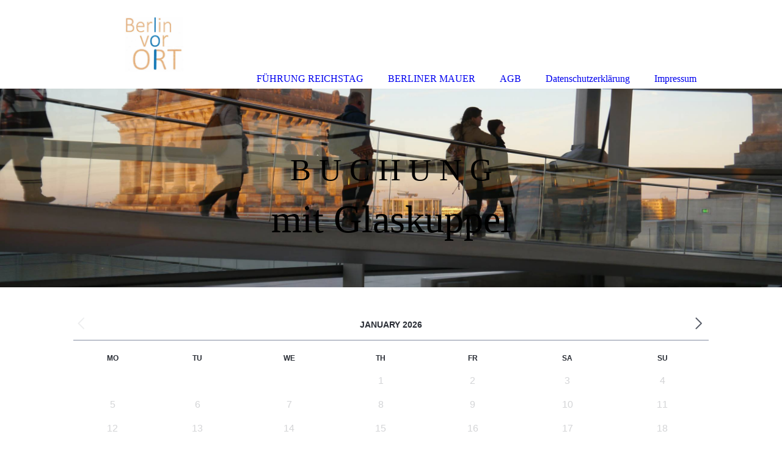

--- FILE ---
content_type: text/javascript;charset=UTF-8
request_url: https://eu5.bookingkit.de/onPage/calGrid/?cw=7c8792b7f5c5a7644969d162e332bf94&cw=7c8792b7f5c5a7644969d162e332bf94&targetId=bookingKitContainer&browserlang=en-US%40posix&url=https%253A%252F%252F1820560-fix4this.strato-editor-widget.com%252FB-U-C-H-U-N-G%252Findex.php%252F%253Bfocus%253DSTRATP_cm4all_com_widgets_Embed_28291112%2526frame%253DSTRATP_cm4all_com_widgets_Embed_28291112%253Frot-base%253D2%2526xft-txnid%253Dcfd15gdced29d%2526xft-base%253Dgf.icvujekgt-ipwtjgwh.yyy%25252F%25252F%25253Aurvvj%2526xft-path%253D%25252Frjr.zgfpk%25252FI-P-W-J-E-W-D%25252F&v=5ed66652408722efd015356f55570a01&sid=83f6079d-04c88462f901ca8ea9e37dde6c2c5653
body_size: 5786
content:
BookingKitApp.insertBkContent({"html":"\n<div\n    id=\"page_view_info\"\n    style=\"display: none;\"\n    data-page-view=\"calendar_widget\"\n><\/div>\n<div class=\"bk-grid-a bk-ev-grid-head\">\n    <!-- calendar -->\n    <div class=\"bk-grid-a-i\">\n        <div class=\"\" id=\"bk-header-calendar-container_evgt\">\n            <div class=\"bk-cal-slider\">\n    <a class=\"bk-cal-slider-left bk-cal-link bk-disabled-link\"><\/a>    <span aria-live=\"polite\">\n    January 2026    <\/span>\n    <a class=\"bk-cal-slider-right bk-cal-link\" rel=\"bkIntLink\" data-targetId=\"bk-header-calendar-container_evgt\" data-href=\"https:\/\/eu5.bookingkit.de\/onPage\/calendar?cw=7c8792b7f5c5a7644969d162e332bf94&amp;targetId=bookingKitContainer&amp;browserlang=en-US%40posix&amp;url=https%253A%252F%252F1820560-fix4this.strato-editor-widget.com%252FB-U-C-H-U-N-G%252Findex.php%252F%253Bfocus%253DSTRATP_cm4all_com_widgets_Embed_28291112%2526frame%253DSTRATP_cm4all_com_widgets_Embed_28291112%253Frot-base%253D2%2526xft-txnid%253Dcfd15gdced29d%2526xft-base%253Dgf.icvujekgt-ipwtjgwh.yyy%25252F%25252F%25253Aurvvj%2526xft-path%253D%25252Frjr.zgfpk%25252FI-P-W-J-E-W-D%25252F&amp;v=5ed66652408722efd015356f55570a01&amp;sid=83f6079d-04c88462f901ca8ea9e37dde6c2c5653&amp;month=2&amp;year=2026&amp;pos=evgt\" href=\"#\"><\/a><\/div>\n<table role=\"grid\" cellpadding=\"0\" cellspacing=\"0\" class=\"calendar\"><tr class=\"calendar-row\"><td class=\"calendar-day-head\">Mo<\/td><td class=\"calendar-day-head\">Tu<\/td><td class=\"calendar-day-head\">We<\/td><td class=\"calendar-day-head\">Th<\/td><td class=\"calendar-day-head\">Fr<\/td><td class=\"calendar-day-head\">Sa<\/td><td class=\"calendar-day-head\">Su<\/td><\/tr><tr class=\"calendar-row\"><td class=\"calendar-day-np\"> <\/td><td class=\"calendar-day-np\"> <\/td><td class=\"calendar-day-np\"> <\/td><td class=\"calendar-day\"><div data-date=\"2026-01-01\" data-event_ids=\"ba200794aa7fdea3207304c8c3e32847,6c36d113a552bef720a3dbf37168268f,bf173b6ebe3a668c02d4fed2894b3c86,76c3269c35bad43ff15d1f984345ea53,f1931e4f96ab4078dd7eac40372b83a6,54dc48cd3bff27391d588aa6b2d0d357,b97e1f05d7f325aad6c60e5d47c11cb8\" class=\"calendar-day-number \">1<\/div><\/td><td class=\"calendar-day\"><div data-date=\"2026-01-02\" data-event_ids=\"ba200794aa7fdea3207304c8c3e32847,6c36d113a552bef720a3dbf37168268f,bf173b6ebe3a668c02d4fed2894b3c86,76c3269c35bad43ff15d1f984345ea53,f1931e4f96ab4078dd7eac40372b83a6,54dc48cd3bff27391d588aa6b2d0d357,b97e1f05d7f325aad6c60e5d47c11cb8\" class=\"calendar-day-number \">2<\/div><\/td><td class=\"calendar-day\"><div data-date=\"2026-01-03\" data-event_ids=\"ba200794aa7fdea3207304c8c3e32847,6c36d113a552bef720a3dbf37168268f,bf173b6ebe3a668c02d4fed2894b3c86,76c3269c35bad43ff15d1f984345ea53,f1931e4f96ab4078dd7eac40372b83a6,54dc48cd3bff27391d588aa6b2d0d357,b97e1f05d7f325aad6c60e5d47c11cb8\" class=\"calendar-day-number \">3<\/div><\/td><td class=\"calendar-weekend-day\"><div data-date=\"2026-01-04\" data-event_ids=\"ba200794aa7fdea3207304c8c3e32847,6c36d113a552bef720a3dbf37168268f,bf173b6ebe3a668c02d4fed2894b3c86,76c3269c35bad43ff15d1f984345ea53,f1931e4f96ab4078dd7eac40372b83a6,54dc48cd3bff27391d588aa6b2d0d357,b97e1f05d7f325aad6c60e5d47c11cb8\" class=\"calendar-day-number \">4<\/div><\/td><\/tr><tr class=\"calendar-row\"><td class=\"calendar-weekend-day\"><div data-date=\"2026-01-05\" data-event_ids=\"ba200794aa7fdea3207304c8c3e32847,6c36d113a552bef720a3dbf37168268f,bf173b6ebe3a668c02d4fed2894b3c86,76c3269c35bad43ff15d1f984345ea53,f1931e4f96ab4078dd7eac40372b83a6,54dc48cd3bff27391d588aa6b2d0d357,b97e1f05d7f325aad6c60e5d47c11cb8\" class=\"calendar-day-number \">5<\/div><\/td><td class=\"calendar-day\"><div data-date=\"2026-01-06\" data-event_ids=\"ba200794aa7fdea3207304c8c3e32847,6c36d113a552bef720a3dbf37168268f,bf173b6ebe3a668c02d4fed2894b3c86,76c3269c35bad43ff15d1f984345ea53,f1931e4f96ab4078dd7eac40372b83a6,54dc48cd3bff27391d588aa6b2d0d357,b97e1f05d7f325aad6c60e5d47c11cb8\" class=\"calendar-day-number \">6<\/div><\/td><td class=\"calendar-day\"><div data-date=\"2026-01-07\" data-event_ids=\"ba200794aa7fdea3207304c8c3e32847,6c36d113a552bef720a3dbf37168268f,bf173b6ebe3a668c02d4fed2894b3c86,76c3269c35bad43ff15d1f984345ea53,f1931e4f96ab4078dd7eac40372b83a6,54dc48cd3bff27391d588aa6b2d0d357,b97e1f05d7f325aad6c60e5d47c11cb8\" class=\"calendar-day-number \">7<\/div><\/td><td class=\"calendar-day\"><div data-date=\"2026-01-08\" data-event_ids=\"ba200794aa7fdea3207304c8c3e32847,6c36d113a552bef720a3dbf37168268f,bf173b6ebe3a668c02d4fed2894b3c86,76c3269c35bad43ff15d1f984345ea53,f1931e4f96ab4078dd7eac40372b83a6,54dc48cd3bff27391d588aa6b2d0d357,b97e1f05d7f325aad6c60e5d47c11cb8\" class=\"calendar-day-number \">8<\/div><\/td><td class=\"calendar-day\"><div data-date=\"2026-01-09\" data-event_ids=\"ba200794aa7fdea3207304c8c3e32847,6c36d113a552bef720a3dbf37168268f,bf173b6ebe3a668c02d4fed2894b3c86,76c3269c35bad43ff15d1f984345ea53,f1931e4f96ab4078dd7eac40372b83a6,54dc48cd3bff27391d588aa6b2d0d357,b97e1f05d7f325aad6c60e5d47c11cb8\" class=\"calendar-day-number \">9<\/div><\/td><td class=\"calendar-day\"><div data-date=\"2026-01-10\" data-event_ids=\"ba200794aa7fdea3207304c8c3e32847,6c36d113a552bef720a3dbf37168268f,bf173b6ebe3a668c02d4fed2894b3c86,76c3269c35bad43ff15d1f984345ea53,f1931e4f96ab4078dd7eac40372b83a6,54dc48cd3bff27391d588aa6b2d0d357,b97e1f05d7f325aad6c60e5d47c11cb8\" class=\"calendar-day-number \">10<\/div><\/td><td class=\"calendar-weekend-day\"><div data-date=\"2026-01-11\" data-event_ids=\"ba200794aa7fdea3207304c8c3e32847,6c36d113a552bef720a3dbf37168268f,bf173b6ebe3a668c02d4fed2894b3c86,76c3269c35bad43ff15d1f984345ea53,f1931e4f96ab4078dd7eac40372b83a6,54dc48cd3bff27391d588aa6b2d0d357,b97e1f05d7f325aad6c60e5d47c11cb8\" class=\"calendar-day-number \">11<\/div><\/td><\/tr><tr class=\"calendar-row\"><td class=\"calendar-weekend-day\"><div data-date=\"2026-01-12\" data-event_ids=\"ba200794aa7fdea3207304c8c3e32847,6c36d113a552bef720a3dbf37168268f,bf173b6ebe3a668c02d4fed2894b3c86,76c3269c35bad43ff15d1f984345ea53,f1931e4f96ab4078dd7eac40372b83a6,54dc48cd3bff27391d588aa6b2d0d357,b97e1f05d7f325aad6c60e5d47c11cb8\" class=\"calendar-day-number \">12<\/div><\/td><td class=\"calendar-day\"><div data-date=\"2026-01-13\" data-event_ids=\"ba200794aa7fdea3207304c8c3e32847,6c36d113a552bef720a3dbf37168268f,bf173b6ebe3a668c02d4fed2894b3c86,76c3269c35bad43ff15d1f984345ea53,f1931e4f96ab4078dd7eac40372b83a6,54dc48cd3bff27391d588aa6b2d0d357,b97e1f05d7f325aad6c60e5d47c11cb8\" class=\"calendar-day-number \">13<\/div><\/td><td class=\"calendar-day\"><div data-date=\"2026-01-14\" data-event_ids=\"ba200794aa7fdea3207304c8c3e32847,6c36d113a552bef720a3dbf37168268f,bf173b6ebe3a668c02d4fed2894b3c86,76c3269c35bad43ff15d1f984345ea53,f1931e4f96ab4078dd7eac40372b83a6,54dc48cd3bff27391d588aa6b2d0d357,b97e1f05d7f325aad6c60e5d47c11cb8\" class=\"calendar-day-number \">14<\/div><\/td><td class=\"calendar-day\"><div data-date=\"2026-01-15\" data-event_ids=\"ba200794aa7fdea3207304c8c3e32847,6c36d113a552bef720a3dbf37168268f,bf173b6ebe3a668c02d4fed2894b3c86,76c3269c35bad43ff15d1f984345ea53,f1931e4f96ab4078dd7eac40372b83a6,54dc48cd3bff27391d588aa6b2d0d357,b97e1f05d7f325aad6c60e5d47c11cb8\" class=\"calendar-day-number \">15<\/div><\/td><td class=\"calendar-day\"><div data-date=\"2026-01-16\" data-event_ids=\"ba200794aa7fdea3207304c8c3e32847,6c36d113a552bef720a3dbf37168268f,bf173b6ebe3a668c02d4fed2894b3c86,76c3269c35bad43ff15d1f984345ea53,f1931e4f96ab4078dd7eac40372b83a6,54dc48cd3bff27391d588aa6b2d0d357,b97e1f05d7f325aad6c60e5d47c11cb8\" class=\"calendar-day-number \">16<\/div><\/td><td class=\"calendar-day\"><div data-date=\"2026-01-17\" data-event_ids=\"ba200794aa7fdea3207304c8c3e32847,6c36d113a552bef720a3dbf37168268f,bf173b6ebe3a668c02d4fed2894b3c86,76c3269c35bad43ff15d1f984345ea53,f1931e4f96ab4078dd7eac40372b83a6,54dc48cd3bff27391d588aa6b2d0d357,b97e1f05d7f325aad6c60e5d47c11cb8\" class=\"calendar-day-number \">17<\/div><\/td><td class=\"calendar-weekend-day\"><div data-date=\"2026-01-18\" data-event_ids=\"ba200794aa7fdea3207304c8c3e32847,6c36d113a552bef720a3dbf37168268f,bf173b6ebe3a668c02d4fed2894b3c86,76c3269c35bad43ff15d1f984345ea53,f1931e4f96ab4078dd7eac40372b83a6,54dc48cd3bff27391d588aa6b2d0d357,b97e1f05d7f325aad6c60e5d47c11cb8\" class=\"calendar-day-number \">18<\/div><\/td><\/tr><tr class=\"calendar-row\"><td class=\"calendar-weekend-day\"><div data-date=\"2026-01-19\" data-event_ids=\"ba200794aa7fdea3207304c8c3e32847,6c36d113a552bef720a3dbf37168268f,bf173b6ebe3a668c02d4fed2894b3c86,76c3269c35bad43ff15d1f984345ea53,f1931e4f96ab4078dd7eac40372b83a6,54dc48cd3bff27391d588aa6b2d0d357,b97e1f05d7f325aad6c60e5d47c11cb8\" class=\"calendar-day-number \">19<\/div><\/td><td class=\"calendar-day\"><div data-date=\"2026-01-20\" data-event_ids=\"ba200794aa7fdea3207304c8c3e32847,6c36d113a552bef720a3dbf37168268f,bf173b6ebe3a668c02d4fed2894b3c86,76c3269c35bad43ff15d1f984345ea53,f1931e4f96ab4078dd7eac40372b83a6,54dc48cd3bff27391d588aa6b2d0d357,b97e1f05d7f325aad6c60e5d47c11cb8\" class=\"calendar-day-number \">20<\/div><\/td><td class=\"calendar-day\"><div data-date=\"2026-01-21\" data-event_ids=\"ba200794aa7fdea3207304c8c3e32847,6c36d113a552bef720a3dbf37168268f,bf173b6ebe3a668c02d4fed2894b3c86,76c3269c35bad43ff15d1f984345ea53,f1931e4f96ab4078dd7eac40372b83a6,54dc48cd3bff27391d588aa6b2d0d357,b97e1f05d7f325aad6c60e5d47c11cb8\" class=\"calendar-day-number \">21<\/div><\/td><td class=\"calendar-current-day\"><div data-date=\"2026-01-22\" data-event_ids=\"ba200794aa7fdea3207304c8c3e32847,6c36d113a552bef720a3dbf37168268f,bf173b6ebe3a668c02d4fed2894b3c86,76c3269c35bad43ff15d1f984345ea53,f1931e4f96ab4078dd7eac40372b83a6,54dc48cd3bff27391d588aa6b2d0d357,b97e1f05d7f325aad6c60e5d47c11cb8\" class=\"calendar-day-number \">22<\/div><\/td><td class=\"calendar-day\"><div data-date=\"2026-01-23\" data-event_ids=\"ba200794aa7fdea3207304c8c3e32847,6c36d113a552bef720a3dbf37168268f,bf173b6ebe3a668c02d4fed2894b3c86,76c3269c35bad43ff15d1f984345ea53,f1931e4f96ab4078dd7eac40372b83a6,54dc48cd3bff27391d588aa6b2d0d357,b97e1f05d7f325aad6c60e5d47c11cb8\" class=\"calendar-day-number \">23<\/div><\/td><td class=\"calendar-day\"><div data-date=\"2026-01-24\" data-event_ids=\"ba200794aa7fdea3207304c8c3e32847,6c36d113a552bef720a3dbf37168268f,bf173b6ebe3a668c02d4fed2894b3c86,76c3269c35bad43ff15d1f984345ea53,f1931e4f96ab4078dd7eac40372b83a6,54dc48cd3bff27391d588aa6b2d0d357,b97e1f05d7f325aad6c60e5d47c11cb8\" class=\"calendar-day-number sold-out-day\"><div class=\"bk-sold-out-center\">Sold out<\/div><\/div><\/td><td class=\"calendar-weekend-day\"><div data-date=\"2026-01-25\" data-event_ids=\"ba200794aa7fdea3207304c8c3e32847,6c36d113a552bef720a3dbf37168268f,bf173b6ebe3a668c02d4fed2894b3c86,76c3269c35bad43ff15d1f984345ea53,f1931e4f96ab4078dd7eac40372b83a6,54dc48cd3bff27391d588aa6b2d0d357,b97e1f05d7f325aad6c60e5d47c11cb8\" class=\"calendar-day-number sold-out-day\"><div class=\"bk-sold-out-center\">Sold out<\/div><\/div><\/td><\/tr><tr class=\"calendar-row\"><td class=\"calendar-weekend-day\"><div data-date=\"2026-01-26\" data-event_ids=\"ba200794aa7fdea3207304c8c3e32847,6c36d113a552bef720a3dbf37168268f,bf173b6ebe3a668c02d4fed2894b3c86,76c3269c35bad43ff15d1f984345ea53,f1931e4f96ab4078dd7eac40372b83a6,54dc48cd3bff27391d588aa6b2d0d357,b97e1f05d7f325aad6c60e5d47c11cb8\" class=\"calendar-day-number \">26<\/div><\/td><td class=\"calendar-day\"><div data-date=\"2026-01-27\" data-event_ids=\"ba200794aa7fdea3207304c8c3e32847,6c36d113a552bef720a3dbf37168268f,bf173b6ebe3a668c02d4fed2894b3c86,76c3269c35bad43ff15d1f984345ea53,f1931e4f96ab4078dd7eac40372b83a6,54dc48cd3bff27391d588aa6b2d0d357,b97e1f05d7f325aad6c60e5d47c11cb8\" class=\"calendar-day-number sold-out-day\"><div class=\"bk-sold-out-center\">Sold out<\/div><\/div><\/td><td class=\"calendar-day\"><div data-date=\"2026-01-28\" data-event_ids=\"ba200794aa7fdea3207304c8c3e32847,6c36d113a552bef720a3dbf37168268f,bf173b6ebe3a668c02d4fed2894b3c86,76c3269c35bad43ff15d1f984345ea53,f1931e4f96ab4078dd7eac40372b83a6,54dc48cd3bff27391d588aa6b2d0d357,b97e1f05d7f325aad6c60e5d47c11cb8\" class=\"calendar-day-number sold-out-day\"><div class=\"bk-sold-out-center\">Sold out<\/div><\/div><\/td><td class=\"calendar-day\"><div data-date=\"2026-01-29\" data-event_ids=\"ba200794aa7fdea3207304c8c3e32847,6c36d113a552bef720a3dbf37168268f,bf173b6ebe3a668c02d4fed2894b3c86,76c3269c35bad43ff15d1f984345ea53,f1931e4f96ab4078dd7eac40372b83a6,54dc48cd3bff27391d588aa6b2d0d357,b97e1f05d7f325aad6c60e5d47c11cb8\" class=\"calendar-day-number sold-out-day\"><div class=\"bk-sold-out-center\">Sold out<\/div><\/div><\/td><td class=\"calendar-day\"><div data-date=\"2026-01-30\" data-event_ids=\"ba200794aa7fdea3207304c8c3e32847,6c36d113a552bef720a3dbf37168268f,bf173b6ebe3a668c02d4fed2894b3c86,76c3269c35bad43ff15d1f984345ea53,f1931e4f96ab4078dd7eac40372b83a6,54dc48cd3bff27391d588aa6b2d0d357,b97e1f05d7f325aad6c60e5d47c11cb8\" class=\"calendar-day-number sold-out-day\"><div class=\"bk-sold-out-center\">Sold out<\/div><\/div><\/td><td class=\"calendar-day\"><div data-date=\"2026-01-31\" data-event_ids=\"ba200794aa7fdea3207304c8c3e32847,6c36d113a552bef720a3dbf37168268f,bf173b6ebe3a668c02d4fed2894b3c86,76c3269c35bad43ff15d1f984345ea53,f1931e4f96ab4078dd7eac40372b83a6,54dc48cd3bff27391d588aa6b2d0d357,b97e1f05d7f325aad6c60e5d47c11cb8\" class=\"calendar-day-number bk-green-day bk-cal-action calendar-selected-day \"><a  \n                                            href=\"#!\/cal-d\/2026-01-31\/cw\/7c8792b7f5c5a7644969d162e332bf94\" \n                                            data-href=\"\/\/eu5.bookingkit.de\/onPage\/eventsByDate\/?cw=7c8792b7f5c5a7644969d162e332bf94&date=2026-01-31\" \n                                            data-targetId=\"bk-ev-grid_ct\" \n                                            data-activeclass=\"alphaBorder\"\n                                            rel=\"bkIntLink\" \n                                            class=\"calLink\" \n                                            data-callback=\"bk_setActiveDate\">31<\/a><\/div><\/td><td class=\"calendar-day-np\"> <\/td><\/tr><\/table>        <\/div>\n    <\/div>\n    <!-- calendar -->\n    <div class=\"bk-grid-a-i bk-sale-header\">\n        <div class=\"bk-advantages\">\n            <div class=\"bk-detail-advantages-step\">\n                <div class=\"bk-detail-advantages-icon\">\n                    <svg xmlns=\"http:\/\/www.w3.org\/2000\/svg\" xmlns:xlink=\"http:\/\/www.w3.org\/1999\/xlink\" width=\"32\" height=\"32\" viewBox=\"0 0 32 32\">\n  <defs>\n    <path  id=\"usp-instant-a\" d=\"M19.7491749,2.08674227 L9.52679399,17.2201254 L9.52679399,17.2201254 C9.37222352,17.4489541 9.43242171,17.7597606 9.66125042,17.914331 C9.74390811,17.9701651 9.84137666,18 9.94112503,18 L15.6293917,18 L12.2435298,29.7108653 L12.2435298,29.7108653 C12.2051811,29.843504 12.2816183,29.9821167 12.414257,30.0204654 C12.5135247,30.0491658 12.6202204,30.0138359 12.6827416,29.9315627 L24.1796204,14.8025217 L24.1796204,14.8025217 C24.3466985,14.5826593 24.3039084,14.2689819 24.0840459,14.1019038 C23.9970489,14.0357929 23.8907905,14 23.7815242,14 L17.6124402,14 L20.2004589,2.28058868 L20.2004589,2.28058868 C20.2302321,2.1457658 20.1450725,2.01233432 20.0102496,1.98256114 C19.910093,1.96044338 19.8065882,2.00174667 19.7491749,2.08674227 Z\"\/>\n  <\/defs>\n  <g fill=\"none\" fill-rule=\"evenodd\">\n    <rect width=\"32\" height=\"32\"\/>\n    <use class=\"strokeTextColor\"  stroke-linecap=\"round\" stroke-linejoin=\"round\" stroke-width=\"2\" xlink:href=\"#usp-instant-a\"\/>\n  <\/g>\n<\/svg>\n                <\/div>\n                <div class=\"bk-detail-advantages-text\">\n                    <h4 class=\"headColor\"> Fast and easy booking<\/h4>\n                    Book your activity only in minutes                <\/div>\n            <\/div>\n            <div class=\"bk-detail-advantages-step\">\n                <div class=\"bk-detail-advantages-icon\">\n                    <svg xmlns=\"http:\/\/www.w3.org\/2000\/svg\" width=\"32\" height=\"32\" viewBox=\"0 0 32 32\">\n  <g fill=\"none\" fill-rule=\"evenodd\">\n    <rect width=\"32\" height=\"32\"\/>\n    <g class=\"strokeTextColor\" stroke-linecap=\"round\" stroke-linejoin=\"round\" transform=\"rotate(-10 55.005 2.07)\">\n      <rect width=\"27\" height=\"20\" x=\".516\" y=\".09\" stroke-width=\"2\" rx=\"1\"\/>\n      <path d=\"M0.5,0.495565237 L12.6755499,11.2676754 L12.6755499,11.2676754 C13.4321495,11.937064 14.5691412,11.9371433 15.3258342,11.2678601 L27.5,0.5\"\/>\n    <\/g>\n  <\/g>\n<\/svg>\n                <\/div>\n                <div class=\"bk-detail-advantages-text\">\n                    <h4 class=\"headColor\"> Instant confirmation<\/h4>\n                    Tickets delivered to your email                <\/div>\n            <\/div>\n        <\/div>\n        <div class=\"bk-calendar-rating\">\n                    <\/div>\n\n                    <div class=\"bk-calendar-rating\">\n                <a class=\"bk-voucher-banner betaBorder\"\n                   href=\"#!\/vouchers\/\" rel=\"bkIntLink\"\n                   data-callback=\"updateHashNavigation\"\n                   data-target=\"bookingKitContainer\"\n                   data-href=\"https:\/\/eu5.bookingkit.de\/onPage\/voucherGrid?cw=7c8792b7f5c5a7644969d162e332bf94&targetId=bookingKitContainer&browserlang=en-US%40posix&url=https%253A%252F%252F1820560-fix4this.strato-editor-widget.com%252FB-U-C-H-U-N-G%252Findex.php%252F%253Bfocus%253DSTRATP_cm4all_com_widgets_Embed_28291112%2526frame%253DSTRATP_cm4all_com_widgets_Embed_28291112%253Frot-base%253D2%2526xft-txnid%253Dcfd15gdced29d%2526xft-base%253Dgf.icvujekgt-ipwtjgwh.yyy%25252F%25252F%25253Aurvvj%2526xft-path%253D%25252Frjr.zgfpk%25252FI-P-W-J-E-W-D%25252F&v=5ed66652408722efd015356f55570a01&sid=83f6079d-04c88462f901ca8ea9e37dde6c2c5653\"\n                >\n                    <p class=\"bk-icon\" id=\"bk-add-voucher\">\n                         <?xml version=\"1.0\" encoding=\"UTF-8\"?>\n<svg width=\"60px\" height=\"60px\" viewBox=\"0 0 60 60\" version=\"1.1\" xmlns=\"http:\/\/www.w3.org\/2000\/svg\" xmlns:xlink=\"http:\/\/www.w3.org\/1999\/xlink\">\n    <!-- Generator: Sketch 49.2 (51160) - http:\/\/www.bohemiancoding.com\/sketch -->\n    <title>icons\/general\/show-vouchers<\/title>\n    <desc><\/desc>\n    <defs><\/defs>\n    <g id=\"icons\/general\/show-vouchers\" stroke=\"none\" stroke-width=\"1\" fill=\"none\" fill-rule=\"evenodd\">\n        <g id=\"icons\/general\/voucher-regular\">\n            <rect id=\"size\" x=\"0\" y=\"0\" width=\"32\" height=\"24\"><\/rect>\n            <path d=\"M42,38 L44,38 L44,39 L42,39 L42,41 L41,41 L41,39 L39,39 L39,38 L41,38 L41,36 L42,36 L42,38 Z M43,32.1739318 L43,23 C43,21.8954305 42.1045695,21 41,21 L19,21 C17.8954305,21 17,21.8954305 17,23 L17,38 C17,39.1045695 17.8954305,40 19,40 L35.1739318,40 C35.0601887,39.5184807 35,39.0162692 35,38.5 C35,36.7535079 35.6888041,35.1678945 36.8095722,34 L36,34 L36,32 L38,32 L38,33.0218179 C39.0103005,32.3749965 40.2113577,32 41.5,32 C42.0162692,32 42.5184807,32.0601887 43,32.1739318 Z M30,54 C16.745166,54 6,43.254834 6,30 C6,16.745166 16.745166,6 30,6 C43.254834,6 54,16.745166 54,30 C54,43.254834 43.254834,54 30,54 Z M36,23 L38,23 L38,25 L36,25 L36,23 Z M36,26 L38,26 L38,28 L36,28 L36,26 Z M36,29 L38,29 L38,31 L36,31 L36,29 Z M41.5,43 C43.9852814,43 46,40.9852814 46,38.5 C46,36.0147186 43.9852814,34 41.5,34 C39.0147186,34 37,36.0147186 37,38.5 C37,40.9852814 39.0147186,43 41.5,43 Z M31,33.6906077 C31,33.2348066 30.5987159,32.8701657 30.117175,32.8701657 C29.812199,32.8701657 29.5874799,32.9917127 29.4269663,33.1740331 C28.8170144,33.8881215 28.1910112,34.3287293 27.2279294,34.3287293 C25.9598716,34.3287293 25.0449438,33.5302844 24.5955056,32.3148148 L27.4847512,32.3148148 C27.8539326,32.3148148 28.1589085,32.0261408 28.1589085,31.6614999 C28.1589085,31.3120524 27.8539326,31.008185 27.4847512,31.008185 L24.3065811,31.008185 C24.2905297,30.8106712 24.2905297,30.6975138 24.2905297,30.4848066 C24.2905297,30.2569061 24.2905297,30.2337575 24.3226324,30.0210503 L27.4847512,30.0210503 C27.8539326,30.0210503 28.1589085,29.7323763 28.1589085,29.3829288 C28.1589085,29.0182879 27.8539326,28.7296139 27.4847512,28.7296139 L24.6276083,28.7296139 C25.0770465,27.5901111 25.9438202,26.6712707 27.0995185,26.6712707 C28.094703,26.6712707 28.7207063,27.051105 29.3306581,27.75 C29.459069,27.9019337 29.6837881,28.0538674 30.0208668,28.0538674 C30.5345104,28.0538674 30.9678973,27.6588398 30.9678973,27.1726519 C30.9678973,26.8991713 30.8394864,26.6712707 30.7110754,26.5497238 C29.8764045,25.6381215 28.8491172,25 27.1476726,25 C24.8683788,25 23.2150883,26.6785089 22.5890851,28.7296139 L21.6902087,28.7296139 C21.3049759,28.7296139 21,29.0182879 21,29.3829288 C21,29.7323763 21.3049759,30.0210503 21.6902087,30.0210503 L22.3322632,30.0210503 C22.3001605,30.2489509 22.3001605,30.2872928 22.3001605,30.5151934 C22.3001605,30.7127072 22.3001605,30.8258645 22.3162119,31.008185 L21.6902087,31.008185 C21.3049759,31.008185 21,31.3120524 21,31.6614999 C21,32.0261408 21.3049759,32.3148148 21.6902087,32.3148148 L22.5569823,32.3148148 C23.1669342,34.4722734 24.8362761,36 27.211878,36 C28.8651685,36 29.94061,35.2859116 30.8073836,34.2223757 C30.9036918,34.1160221 31,33.9185083 31,33.6906077 Z\" id=\"Combined-Shape\" class=\"betaColorFill\" fill-rule=\"nonzero\"><\/path>\n        <\/g>\n    <\/g>\n<\/svg>                    <\/p>\n                    <div id=\"bk-text-box\">\n                        <p class=\"headColor bk-main-txt\">\n                            buy your voucher                        <\/p>\n                        <p class=\"textColor bk-sec-txt\">\n                            Vouchers can be redeemed for any activity, any date.                        <\/p>\n                    <\/div>\n                <\/a>\n            <\/div>\n                    <\/div>\n<\/div>\n<div class=\"available_spots_filter\">\n    <input\n        type=\"checkbox\"\n        id=\"available_spots_filter_checkbox\"\n        class=\"alphaAccent\"\n    >\n    <label\n        for=\"available_spots_filter_checkbox\"\n        class=\"headColor\"\n        style=\"font-size: 16px !important; font-family: 'Open Sans', sans-serif !important;\"\n    >\n        Show only available spots    <\/label>\n<\/div>\n\n<div id=\"bk-ev-grid_ct\"><\/div>\n<div class=\"bk-header-language\" >\n    <button class=\"bk-header-language-container\" id=\"bk-button-change-language\" aria-expanded=\"false\"\n            aria-label=\"Select your language\" aria-controls=\"bk-header-languages-on-page-footer\">\n        <img alt=\"\" src=\"https:\/\/eu5.bookingkit.de\/images\/onpage\/flag-en.svg\" >\n    <\/button>\n    <div class=\"bk-header-languages\" id=\"bk-header-languages-on-page-footer\">\n        \n   <div class=\"bk-languages-container\" data-current-language=\"en\"\n        aria-description=\"select language dropdown\">\n           <ul role=\"menu\">\n                                   <li aria-checked=\"false\" data-lang=\"lang\" role=\"menuitemradio\"  style=\"list-style-type: none;padding: 0;margin:0\">\n                        <a href=\"https:\/\/eu5.bookingkit.de\/onPage\/calGrid\/?cw=7c8792b7f5c5a7644969d162e332bf94&targetId=bookingKitContainer&browserlang=en-US%40posix&url=https%253A%252F%252F1820560-fix4this.strato-editor-widget.com%252FB-U-C-H-U-N-G%252Findex.php%252F%253Bfocus%253DSTRATP_cm4all_com_widgets_Embed_28291112%2526frame%253DSTRATP_cm4all_com_widgets_Embed_28291112%253Frot-base%253D2%2526xft-txnid%253Dcfd15gdced29d%2526xft-base%253Dgf.icvujekgt-ipwtjgwh.yyy%25252F%25252F%25253Aurvvj%2526xft-path%253D%25252Frjr.zgfpk%25252FI-P-W-J-E-W-D%25252F&v=5ed66652408722efd015356f55570a01&sid=83f6079d-04c88462f901ca8ea9e37dde6c2c5653&lang=cs\" class=\"textColorOriginal active \"\n                            data-lang=\"cs\"\n                            data-targetId=\"bookingKitContainer\"\n                            data-href=\"https:\/\/eu5.bookingkit.de\/onPage\/calGrid\/?cw=7c8792b7f5c5a7644969d162e332bf94&targetId=bookingKitContainer&browserlang=en-US%40posix&url=https%253A%252F%252F1820560-fix4this.strato-editor-widget.com%252FB-U-C-H-U-N-G%252Findex.php%252F%253Bfocus%253DSTRATP_cm4all_com_widgets_Embed_28291112%2526frame%253DSTRATP_cm4all_com_widgets_Embed_28291112%253Frot-base%253D2%2526xft-txnid%253Dcfd15gdced29d%2526xft-base%253Dgf.icvujekgt-ipwtjgwh.yyy%25252F%25252F%25253Aurvvj%2526xft-path%253D%25252Frjr.zgfpk%25252FI-P-W-J-E-W-D%25252F&v=5ed66652408722efd015356f55570a01&sid=83f6079d-04c88462f901ca8ea9e37dde6c2c5653&lang=cs\"\n                            data-callback=\"afterChangeLanguage\"\n                            aria-label=\"\u010de\u0161tina\"\n                            rel=\"bkIntLink\">\n                                <img src=\"https:\/\/eu5.bookingkit.de\/images\/onpage\/flag-cs.svg\" alt=\"cs\">\n                                <span class=\"bk-language-name\">\u010de\u0161tina<\/span>\n                            <\/a>\n                        <\/li>\n                                        <li aria-checked=\"false\" data-lang=\"lang\" role=\"menuitemradio\"  style=\"list-style-type: none;padding: 0;margin:0\">\n                        <a href=\"https:\/\/eu5.bookingkit.de\/onPage\/calGrid\/?cw=7c8792b7f5c5a7644969d162e332bf94&targetId=bookingKitContainer&browserlang=en-US%40posix&url=https%253A%252F%252F1820560-fix4this.strato-editor-widget.com%252FB-U-C-H-U-N-G%252Findex.php%252F%253Bfocus%253DSTRATP_cm4all_com_widgets_Embed_28291112%2526frame%253DSTRATP_cm4all_com_widgets_Embed_28291112%253Frot-base%253D2%2526xft-txnid%253Dcfd15gdced29d%2526xft-base%253Dgf.icvujekgt-ipwtjgwh.yyy%25252F%25252F%25253Aurvvj%2526xft-path%253D%25252Frjr.zgfpk%25252FI-P-W-J-E-W-D%25252F&v=5ed66652408722efd015356f55570a01&sid=83f6079d-04c88462f901ca8ea9e37dde6c2c5653&lang=da\" class=\"textColorOriginal active \"\n                            data-lang=\"da\"\n                            data-targetId=\"bookingKitContainer\"\n                            data-href=\"https:\/\/eu5.bookingkit.de\/onPage\/calGrid\/?cw=7c8792b7f5c5a7644969d162e332bf94&targetId=bookingKitContainer&browserlang=en-US%40posix&url=https%253A%252F%252F1820560-fix4this.strato-editor-widget.com%252FB-U-C-H-U-N-G%252Findex.php%252F%253Bfocus%253DSTRATP_cm4all_com_widgets_Embed_28291112%2526frame%253DSTRATP_cm4all_com_widgets_Embed_28291112%253Frot-base%253D2%2526xft-txnid%253Dcfd15gdced29d%2526xft-base%253Dgf.icvujekgt-ipwtjgwh.yyy%25252F%25252F%25253Aurvvj%2526xft-path%253D%25252Frjr.zgfpk%25252FI-P-W-J-E-W-D%25252F&v=5ed66652408722efd015356f55570a01&sid=83f6079d-04c88462f901ca8ea9e37dde6c2c5653&lang=da\"\n                            data-callback=\"afterChangeLanguage\"\n                            aria-label=\"Dansk\"\n                            rel=\"bkIntLink\">\n                                <img src=\"https:\/\/eu5.bookingkit.de\/images\/onpage\/flag-da.svg\" alt=\"da\">\n                                <span class=\"bk-language-name\">Dansk<\/span>\n                            <\/a>\n                        <\/li>\n                                        <li aria-checked=\"false\" data-lang=\"lang\" role=\"menuitemradio\"  style=\"list-style-type: none;padding: 0;margin:0\">\n                        <a href=\"https:\/\/eu5.bookingkit.de\/onPage\/calGrid\/?cw=7c8792b7f5c5a7644969d162e332bf94&targetId=bookingKitContainer&browserlang=en-US%40posix&url=https%253A%252F%252F1820560-fix4this.strato-editor-widget.com%252FB-U-C-H-U-N-G%252Findex.php%252F%253Bfocus%253DSTRATP_cm4all_com_widgets_Embed_28291112%2526frame%253DSTRATP_cm4all_com_widgets_Embed_28291112%253Frot-base%253D2%2526xft-txnid%253Dcfd15gdced29d%2526xft-base%253Dgf.icvujekgt-ipwtjgwh.yyy%25252F%25252F%25253Aurvvj%2526xft-path%253D%25252Frjr.zgfpk%25252FI-P-W-J-E-W-D%25252F&v=5ed66652408722efd015356f55570a01&sid=83f6079d-04c88462f901ca8ea9e37dde6c2c5653&lang=de\" class=\"textColorOriginal active \"\n                            data-lang=\"de\"\n                            data-targetId=\"bookingKitContainer\"\n                            data-href=\"https:\/\/eu5.bookingkit.de\/onPage\/calGrid\/?cw=7c8792b7f5c5a7644969d162e332bf94&targetId=bookingKitContainer&browserlang=en-US%40posix&url=https%253A%252F%252F1820560-fix4this.strato-editor-widget.com%252FB-U-C-H-U-N-G%252Findex.php%252F%253Bfocus%253DSTRATP_cm4all_com_widgets_Embed_28291112%2526frame%253DSTRATP_cm4all_com_widgets_Embed_28291112%253Frot-base%253D2%2526xft-txnid%253Dcfd15gdced29d%2526xft-base%253Dgf.icvujekgt-ipwtjgwh.yyy%25252F%25252F%25253Aurvvj%2526xft-path%253D%25252Frjr.zgfpk%25252FI-P-W-J-E-W-D%25252F&v=5ed66652408722efd015356f55570a01&sid=83f6079d-04c88462f901ca8ea9e37dde6c2c5653&lang=de\"\n                            data-callback=\"afterChangeLanguage\"\n                            aria-label=\"Deutsch\"\n                            rel=\"bkIntLink\">\n                                <img src=\"https:\/\/eu5.bookingkit.de\/images\/onpage\/flag-de.svg\" alt=\"de\">\n                                <span class=\"bk-language-name\">Deutsch<\/span>\n                            <\/a>\n                        <\/li>\n                                        <li aria-checked=\"true\" data-lang=\"lang\" role=\"menuitemradio\"  style=\"list-style-type: none;padding: 0;margin:0\">\n                        <a href=\"https:\/\/eu5.bookingkit.de\/onPage\/calGrid\/?cw=7c8792b7f5c5a7644969d162e332bf94&targetId=bookingKitContainer&browserlang=en-US%40posix&url=https%253A%252F%252F1820560-fix4this.strato-editor-widget.com%252FB-U-C-H-U-N-G%252Findex.php%252F%253Bfocus%253DSTRATP_cm4all_com_widgets_Embed_28291112%2526frame%253DSTRATP_cm4all_com_widgets_Embed_28291112%253Frot-base%253D2%2526xft-txnid%253Dcfd15gdced29d%2526xft-base%253Dgf.icvujekgt-ipwtjgwh.yyy%25252F%25252F%25253Aurvvj%2526xft-path%253D%25252Frjr.zgfpk%25252FI-P-W-J-E-W-D%25252F&v=5ed66652408722efd015356f55570a01&sid=83f6079d-04c88462f901ca8ea9e37dde6c2c5653&lang=en\" class=\"textColorOriginal active selected\"\n                            data-lang=\"en\"\n                            data-targetId=\"bookingKitContainer\"\n                            data-href=\"https:\/\/eu5.bookingkit.de\/onPage\/calGrid\/?cw=7c8792b7f5c5a7644969d162e332bf94&targetId=bookingKitContainer&browserlang=en-US%40posix&url=https%253A%252F%252F1820560-fix4this.strato-editor-widget.com%252FB-U-C-H-U-N-G%252Findex.php%252F%253Bfocus%253DSTRATP_cm4all_com_widgets_Embed_28291112%2526frame%253DSTRATP_cm4all_com_widgets_Embed_28291112%253Frot-base%253D2%2526xft-txnid%253Dcfd15gdced29d%2526xft-base%253Dgf.icvujekgt-ipwtjgwh.yyy%25252F%25252F%25253Aurvvj%2526xft-path%253D%25252Frjr.zgfpk%25252FI-P-W-J-E-W-D%25252F&v=5ed66652408722efd015356f55570a01&sid=83f6079d-04c88462f901ca8ea9e37dde6c2c5653&lang=en\"\n                            data-callback=\"afterChangeLanguage\"\n                            aria-label=\"English\"\n                            rel=\"bkIntLink\">\n                                <img src=\"https:\/\/eu5.bookingkit.de\/images\/onpage\/flag-en.svg\" alt=\"en\">\n                                <span class=\"bk-language-name\">English<\/span>\n                            <\/a>\n                        <\/li>\n                                        <li aria-checked=\"false\" data-lang=\"lang\" role=\"menuitemradio\"  style=\"list-style-type: none;padding: 0;margin:0\">\n                        <a href=\"https:\/\/eu5.bookingkit.de\/onPage\/calGrid\/?cw=7c8792b7f5c5a7644969d162e332bf94&targetId=bookingKitContainer&browserlang=en-US%40posix&url=https%253A%252F%252F1820560-fix4this.strato-editor-widget.com%252FB-U-C-H-U-N-G%252Findex.php%252F%253Bfocus%253DSTRATP_cm4all_com_widgets_Embed_28291112%2526frame%253DSTRATP_cm4all_com_widgets_Embed_28291112%253Frot-base%253D2%2526xft-txnid%253Dcfd15gdced29d%2526xft-base%253Dgf.icvujekgt-ipwtjgwh.yyy%25252F%25252F%25253Aurvvj%2526xft-path%253D%25252Frjr.zgfpk%25252FI-P-W-J-E-W-D%25252F&v=5ed66652408722efd015356f55570a01&sid=83f6079d-04c88462f901ca8ea9e37dde6c2c5653&lang=es\" class=\"textColorOriginal active \"\n                            data-lang=\"es\"\n                            data-targetId=\"bookingKitContainer\"\n                            data-href=\"https:\/\/eu5.bookingkit.de\/onPage\/calGrid\/?cw=7c8792b7f5c5a7644969d162e332bf94&targetId=bookingKitContainer&browserlang=en-US%40posix&url=https%253A%252F%252F1820560-fix4this.strato-editor-widget.com%252FB-U-C-H-U-N-G%252Findex.php%252F%253Bfocus%253DSTRATP_cm4all_com_widgets_Embed_28291112%2526frame%253DSTRATP_cm4all_com_widgets_Embed_28291112%253Frot-base%253D2%2526xft-txnid%253Dcfd15gdced29d%2526xft-base%253Dgf.icvujekgt-ipwtjgwh.yyy%25252F%25252F%25253Aurvvj%2526xft-path%253D%25252Frjr.zgfpk%25252FI-P-W-J-E-W-D%25252F&v=5ed66652408722efd015356f55570a01&sid=83f6079d-04c88462f901ca8ea9e37dde6c2c5653&lang=es\"\n                            data-callback=\"afterChangeLanguage\"\n                            aria-label=\"Espa\u00f1ol\"\n                            rel=\"bkIntLink\">\n                                <img src=\"https:\/\/eu5.bookingkit.de\/images\/onpage\/flag-es.svg\" alt=\"es\">\n                                <span class=\"bk-language-name\">Espa\u00f1ol<\/span>\n                            <\/a>\n                        <\/li>\n                                        <li aria-checked=\"false\" data-lang=\"lang\" role=\"menuitemradio\"  style=\"list-style-type: none;padding: 0;margin:0\">\n                        <a href=\"https:\/\/eu5.bookingkit.de\/onPage\/calGrid\/?cw=7c8792b7f5c5a7644969d162e332bf94&targetId=bookingKitContainer&browserlang=en-US%40posix&url=https%253A%252F%252F1820560-fix4this.strato-editor-widget.com%252FB-U-C-H-U-N-G%252Findex.php%252F%253Bfocus%253DSTRATP_cm4all_com_widgets_Embed_28291112%2526frame%253DSTRATP_cm4all_com_widgets_Embed_28291112%253Frot-base%253D2%2526xft-txnid%253Dcfd15gdced29d%2526xft-base%253Dgf.icvujekgt-ipwtjgwh.yyy%25252F%25252F%25253Aurvvj%2526xft-path%253D%25252Frjr.zgfpk%25252FI-P-W-J-E-W-D%25252F&v=5ed66652408722efd015356f55570a01&sid=83f6079d-04c88462f901ca8ea9e37dde6c2c5653&lang=fr\" class=\"textColorOriginal active \"\n                            data-lang=\"fr\"\n                            data-targetId=\"bookingKitContainer\"\n                            data-href=\"https:\/\/eu5.bookingkit.de\/onPage\/calGrid\/?cw=7c8792b7f5c5a7644969d162e332bf94&targetId=bookingKitContainer&browserlang=en-US%40posix&url=https%253A%252F%252F1820560-fix4this.strato-editor-widget.com%252FB-U-C-H-U-N-G%252Findex.php%252F%253Bfocus%253DSTRATP_cm4all_com_widgets_Embed_28291112%2526frame%253DSTRATP_cm4all_com_widgets_Embed_28291112%253Frot-base%253D2%2526xft-txnid%253Dcfd15gdced29d%2526xft-base%253Dgf.icvujekgt-ipwtjgwh.yyy%25252F%25252F%25253Aurvvj%2526xft-path%253D%25252Frjr.zgfpk%25252FI-P-W-J-E-W-D%25252F&v=5ed66652408722efd015356f55570a01&sid=83f6079d-04c88462f901ca8ea9e37dde6c2c5653&lang=fr\"\n                            data-callback=\"afterChangeLanguage\"\n                            aria-label=\"Fran\u00e7ais\"\n                            rel=\"bkIntLink\">\n                                <img src=\"https:\/\/eu5.bookingkit.de\/images\/onpage\/flag-fr.svg\" alt=\"fr\">\n                                <span class=\"bk-language-name\">Fran\u00e7ais<\/span>\n                            <\/a>\n                        <\/li>\n                                        <li aria-checked=\"false\" data-lang=\"lang\" role=\"menuitemradio\"  style=\"list-style-type: none;padding: 0;margin:0\">\n                        <a href=\"https:\/\/eu5.bookingkit.de\/onPage\/calGrid\/?cw=7c8792b7f5c5a7644969d162e332bf94&targetId=bookingKitContainer&browserlang=en-US%40posix&url=https%253A%252F%252F1820560-fix4this.strato-editor-widget.com%252FB-U-C-H-U-N-G%252Findex.php%252F%253Bfocus%253DSTRATP_cm4all_com_widgets_Embed_28291112%2526frame%253DSTRATP_cm4all_com_widgets_Embed_28291112%253Frot-base%253D2%2526xft-txnid%253Dcfd15gdced29d%2526xft-base%253Dgf.icvujekgt-ipwtjgwh.yyy%25252F%25252F%25253Aurvvj%2526xft-path%253D%25252Frjr.zgfpk%25252FI-P-W-J-E-W-D%25252F&v=5ed66652408722efd015356f55570a01&sid=83f6079d-04c88462f901ca8ea9e37dde6c2c5653&lang=it\" class=\"textColorOriginal active \"\n                            data-lang=\"it\"\n                            data-targetId=\"bookingKitContainer\"\n                            data-href=\"https:\/\/eu5.bookingkit.de\/onPage\/calGrid\/?cw=7c8792b7f5c5a7644969d162e332bf94&targetId=bookingKitContainer&browserlang=en-US%40posix&url=https%253A%252F%252F1820560-fix4this.strato-editor-widget.com%252FB-U-C-H-U-N-G%252Findex.php%252F%253Bfocus%253DSTRATP_cm4all_com_widgets_Embed_28291112%2526frame%253DSTRATP_cm4all_com_widgets_Embed_28291112%253Frot-base%253D2%2526xft-txnid%253Dcfd15gdced29d%2526xft-base%253Dgf.icvujekgt-ipwtjgwh.yyy%25252F%25252F%25253Aurvvj%2526xft-path%253D%25252Frjr.zgfpk%25252FI-P-W-J-E-W-D%25252F&v=5ed66652408722efd015356f55570a01&sid=83f6079d-04c88462f901ca8ea9e37dde6c2c5653&lang=it\"\n                            data-callback=\"afterChangeLanguage\"\n                            aria-label=\"Italiano\"\n                            rel=\"bkIntLink\">\n                                <img src=\"https:\/\/eu5.bookingkit.de\/images\/onpage\/flag-it.svg\" alt=\"it\">\n                                <span class=\"bk-language-name\">Italiano<\/span>\n                            <\/a>\n                        <\/li>\n                                        <li aria-checked=\"false\" data-lang=\"lang\" role=\"menuitemradio\"  style=\"list-style-type: none;padding: 0;margin:0\">\n                        <a href=\"https:\/\/eu5.bookingkit.de\/onPage\/calGrid\/?cw=7c8792b7f5c5a7644969d162e332bf94&targetId=bookingKitContainer&browserlang=en-US%40posix&url=https%253A%252F%252F1820560-fix4this.strato-editor-widget.com%252FB-U-C-H-U-N-G%252Findex.php%252F%253Bfocus%253DSTRATP_cm4all_com_widgets_Embed_28291112%2526frame%253DSTRATP_cm4all_com_widgets_Embed_28291112%253Frot-base%253D2%2526xft-txnid%253Dcfd15gdced29d%2526xft-base%253Dgf.icvujekgt-ipwtjgwh.yyy%25252F%25252F%25253Aurvvj%2526xft-path%253D%25252Frjr.zgfpk%25252FI-P-W-J-E-W-D%25252F&v=5ed66652408722efd015356f55570a01&sid=83f6079d-04c88462f901ca8ea9e37dde6c2c5653&lang=nl\" class=\"textColorOriginal active \"\n                            data-lang=\"nl\"\n                            data-targetId=\"bookingKitContainer\"\n                            data-href=\"https:\/\/eu5.bookingkit.de\/onPage\/calGrid\/?cw=7c8792b7f5c5a7644969d162e332bf94&targetId=bookingKitContainer&browserlang=en-US%40posix&url=https%253A%252F%252F1820560-fix4this.strato-editor-widget.com%252FB-U-C-H-U-N-G%252Findex.php%252F%253Bfocus%253DSTRATP_cm4all_com_widgets_Embed_28291112%2526frame%253DSTRATP_cm4all_com_widgets_Embed_28291112%253Frot-base%253D2%2526xft-txnid%253Dcfd15gdced29d%2526xft-base%253Dgf.icvujekgt-ipwtjgwh.yyy%25252F%25252F%25253Aurvvj%2526xft-path%253D%25252Frjr.zgfpk%25252FI-P-W-J-E-W-D%25252F&v=5ed66652408722efd015356f55570a01&sid=83f6079d-04c88462f901ca8ea9e37dde6c2c5653&lang=nl\"\n                            data-callback=\"afterChangeLanguage\"\n                            aria-label=\"Nederlands\"\n                            rel=\"bkIntLink\">\n                                <img src=\"https:\/\/eu5.bookingkit.de\/images\/onpage\/flag-nl.svg\" alt=\"nl\">\n                                <span class=\"bk-language-name\">Nederlands<\/span>\n                            <\/a>\n                        <\/li>\n                                        <li aria-checked=\"false\" data-lang=\"lang\" role=\"menuitemradio\"  style=\"list-style-type: none;padding: 0;margin:0\">\n                        <a href=\"https:\/\/eu5.bookingkit.de\/onPage\/calGrid\/?cw=7c8792b7f5c5a7644969d162e332bf94&targetId=bookingKitContainer&browserlang=en-US%40posix&url=https%253A%252F%252F1820560-fix4this.strato-editor-widget.com%252FB-U-C-H-U-N-G%252Findex.php%252F%253Bfocus%253DSTRATP_cm4all_com_widgets_Embed_28291112%2526frame%253DSTRATP_cm4all_com_widgets_Embed_28291112%253Frot-base%253D2%2526xft-txnid%253Dcfd15gdced29d%2526xft-base%253Dgf.icvujekgt-ipwtjgwh.yyy%25252F%25252F%25253Aurvvj%2526xft-path%253D%25252Frjr.zgfpk%25252FI-P-W-J-E-W-D%25252F&v=5ed66652408722efd015356f55570a01&sid=83f6079d-04c88462f901ca8ea9e37dde6c2c5653&lang=no\" class=\"textColorOriginal active \"\n                            data-lang=\"no\"\n                            data-targetId=\"bookingKitContainer\"\n                            data-href=\"https:\/\/eu5.bookingkit.de\/onPage\/calGrid\/?cw=7c8792b7f5c5a7644969d162e332bf94&targetId=bookingKitContainer&browserlang=en-US%40posix&url=https%253A%252F%252F1820560-fix4this.strato-editor-widget.com%252FB-U-C-H-U-N-G%252Findex.php%252F%253Bfocus%253DSTRATP_cm4all_com_widgets_Embed_28291112%2526frame%253DSTRATP_cm4all_com_widgets_Embed_28291112%253Frot-base%253D2%2526xft-txnid%253Dcfd15gdced29d%2526xft-base%253Dgf.icvujekgt-ipwtjgwh.yyy%25252F%25252F%25253Aurvvj%2526xft-path%253D%25252Frjr.zgfpk%25252FI-P-W-J-E-W-D%25252F&v=5ed66652408722efd015356f55570a01&sid=83f6079d-04c88462f901ca8ea9e37dde6c2c5653&lang=no\"\n                            data-callback=\"afterChangeLanguage\"\n                            aria-label=\"Norsk\"\n                            rel=\"bkIntLink\">\n                                <img src=\"https:\/\/eu5.bookingkit.de\/images\/onpage\/flag-no.svg\" alt=\"no\">\n                                <span class=\"bk-language-name\">Norsk<\/span>\n                            <\/a>\n                        <\/li>\n                                        <li aria-checked=\"false\" data-lang=\"lang\" role=\"menuitemradio\"  style=\"list-style-type: none;padding: 0;margin:0\">\n                        <a href=\"https:\/\/eu5.bookingkit.de\/onPage\/calGrid\/?cw=7c8792b7f5c5a7644969d162e332bf94&targetId=bookingKitContainer&browserlang=en-US%40posix&url=https%253A%252F%252F1820560-fix4this.strato-editor-widget.com%252FB-U-C-H-U-N-G%252Findex.php%252F%253Bfocus%253DSTRATP_cm4all_com_widgets_Embed_28291112%2526frame%253DSTRATP_cm4all_com_widgets_Embed_28291112%253Frot-base%253D2%2526xft-txnid%253Dcfd15gdced29d%2526xft-base%253Dgf.icvujekgt-ipwtjgwh.yyy%25252F%25252F%25253Aurvvj%2526xft-path%253D%25252Frjr.zgfpk%25252FI-P-W-J-E-W-D%25252F&v=5ed66652408722efd015356f55570a01&sid=83f6079d-04c88462f901ca8ea9e37dde6c2c5653&lang=fi\" class=\"textColorOriginal active \"\n                            data-lang=\"fi\"\n                            data-targetId=\"bookingKitContainer\"\n                            data-href=\"https:\/\/eu5.bookingkit.de\/onPage\/calGrid\/?cw=7c8792b7f5c5a7644969d162e332bf94&targetId=bookingKitContainer&browserlang=en-US%40posix&url=https%253A%252F%252F1820560-fix4this.strato-editor-widget.com%252FB-U-C-H-U-N-G%252Findex.php%252F%253Bfocus%253DSTRATP_cm4all_com_widgets_Embed_28291112%2526frame%253DSTRATP_cm4all_com_widgets_Embed_28291112%253Frot-base%253D2%2526xft-txnid%253Dcfd15gdced29d%2526xft-base%253Dgf.icvujekgt-ipwtjgwh.yyy%25252F%25252F%25253Aurvvj%2526xft-path%253D%25252Frjr.zgfpk%25252FI-P-W-J-E-W-D%25252F&v=5ed66652408722efd015356f55570a01&sid=83f6079d-04c88462f901ca8ea9e37dde6c2c5653&lang=fi\"\n                            data-callback=\"afterChangeLanguage\"\n                            aria-label=\"Suomi\"\n                            rel=\"bkIntLink\">\n                                <img src=\"https:\/\/eu5.bookingkit.de\/images\/onpage\/flag-fi.svg\" alt=\"fi\">\n                                <span class=\"bk-language-name\">Suomi<\/span>\n                            <\/a>\n                        <\/li>\n                                        <li aria-checked=\"false\" data-lang=\"lang\" role=\"menuitemradio\"  style=\"list-style-type: none;padding: 0;margin:0\">\n                        <a href=\"https:\/\/eu5.bookingkit.de\/onPage\/calGrid\/?cw=7c8792b7f5c5a7644969d162e332bf94&targetId=bookingKitContainer&browserlang=en-US%40posix&url=https%253A%252F%252F1820560-fix4this.strato-editor-widget.com%252FB-U-C-H-U-N-G%252Findex.php%252F%253Bfocus%253DSTRATP_cm4all_com_widgets_Embed_28291112%2526frame%253DSTRATP_cm4all_com_widgets_Embed_28291112%253Frot-base%253D2%2526xft-txnid%253Dcfd15gdced29d%2526xft-base%253Dgf.icvujekgt-ipwtjgwh.yyy%25252F%25252F%25253Aurvvj%2526xft-path%253D%25252Frjr.zgfpk%25252FI-P-W-J-E-W-D%25252F&v=5ed66652408722efd015356f55570a01&sid=83f6079d-04c88462f901ca8ea9e37dde6c2c5653&lang=sv\" class=\"textColorOriginal active \"\n                            data-lang=\"sv\"\n                            data-targetId=\"bookingKitContainer\"\n                            data-href=\"https:\/\/eu5.bookingkit.de\/onPage\/calGrid\/?cw=7c8792b7f5c5a7644969d162e332bf94&targetId=bookingKitContainer&browserlang=en-US%40posix&url=https%253A%252F%252F1820560-fix4this.strato-editor-widget.com%252FB-U-C-H-U-N-G%252Findex.php%252F%253Bfocus%253DSTRATP_cm4all_com_widgets_Embed_28291112%2526frame%253DSTRATP_cm4all_com_widgets_Embed_28291112%253Frot-base%253D2%2526xft-txnid%253Dcfd15gdced29d%2526xft-base%253Dgf.icvujekgt-ipwtjgwh.yyy%25252F%25252F%25253Aurvvj%2526xft-path%253D%25252Frjr.zgfpk%25252FI-P-W-J-E-W-D%25252F&v=5ed66652408722efd015356f55570a01&sid=83f6079d-04c88462f901ca8ea9e37dde6c2c5653&lang=sv\"\n                            data-callback=\"afterChangeLanguage\"\n                            aria-label=\"Svenska\"\n                            rel=\"bkIntLink\">\n                                <img src=\"https:\/\/eu5.bookingkit.de\/images\/onpage\/flag-sv.svg\" alt=\"sv\">\n                                <span class=\"bk-language-name\">Svenska<\/span>\n                            <\/a>\n                        <\/li>\n                                        <li aria-checked=\"false\" data-lang=\"lang\" role=\"menuitemradio\"  style=\"list-style-type: none;padding: 0;margin:0\">\n                        <a href=\"https:\/\/eu5.bookingkit.de\/onPage\/calGrid\/?cw=7c8792b7f5c5a7644969d162e332bf94&targetId=bookingKitContainer&browserlang=en-US%40posix&url=https%253A%252F%252F1820560-fix4this.strato-editor-widget.com%252FB-U-C-H-U-N-G%252Findex.php%252F%253Bfocus%253DSTRATP_cm4all_com_widgets_Embed_28291112%2526frame%253DSTRATP_cm4all_com_widgets_Embed_28291112%253Frot-base%253D2%2526xft-txnid%253Dcfd15gdced29d%2526xft-base%253Dgf.icvujekgt-ipwtjgwh.yyy%25252F%25252F%25253Aurvvj%2526xft-path%253D%25252Frjr.zgfpk%25252FI-P-W-J-E-W-D%25252F&v=5ed66652408722efd015356f55570a01&sid=83f6079d-04c88462f901ca8ea9e37dde6c2c5653&lang=el\" class=\"textColorOriginal active \"\n                            data-lang=\"el\"\n                            data-targetId=\"bookingKitContainer\"\n                            data-href=\"https:\/\/eu5.bookingkit.de\/onPage\/calGrid\/?cw=7c8792b7f5c5a7644969d162e332bf94&targetId=bookingKitContainer&browserlang=en-US%40posix&url=https%253A%252F%252F1820560-fix4this.strato-editor-widget.com%252FB-U-C-H-U-N-G%252Findex.php%252F%253Bfocus%253DSTRATP_cm4all_com_widgets_Embed_28291112%2526frame%253DSTRATP_cm4all_com_widgets_Embed_28291112%253Frot-base%253D2%2526xft-txnid%253Dcfd15gdced29d%2526xft-base%253Dgf.icvujekgt-ipwtjgwh.yyy%25252F%25252F%25253Aurvvj%2526xft-path%253D%25252Frjr.zgfpk%25252FI-P-W-J-E-W-D%25252F&v=5ed66652408722efd015356f55570a01&sid=83f6079d-04c88462f901ca8ea9e37dde6c2c5653&lang=el\"\n                            data-callback=\"afterChangeLanguage\"\n                            aria-label=\"E\u03bb\u03bb\u03b7\u03bd\u03b9\u03ba\u03ac\"\n                            rel=\"bkIntLink\">\n                                <img src=\"https:\/\/eu5.bookingkit.de\/images\/onpage\/flag-el.svg\" alt=\"el\">\n                                <span class=\"bk-language-name\">E\u03bb\u03bb\u03b7\u03bd\u03b9\u03ba\u03ac<\/span>\n                            <\/a>\n                        <\/li>\n                                        <li aria-checked=\"false\" data-lang=\"lang\" role=\"menuitemradio\"  style=\"list-style-type: none;padding: 0;margin:0\">\n                        <a href=\"https:\/\/eu5.bookingkit.de\/onPage\/calGrid\/?cw=7c8792b7f5c5a7644969d162e332bf94&targetId=bookingKitContainer&browserlang=en-US%40posix&url=https%253A%252F%252F1820560-fix4this.strato-editor-widget.com%252FB-U-C-H-U-N-G%252Findex.php%252F%253Bfocus%253DSTRATP_cm4all_com_widgets_Embed_28291112%2526frame%253DSTRATP_cm4all_com_widgets_Embed_28291112%253Frot-base%253D2%2526xft-txnid%253Dcfd15gdced29d%2526xft-base%253Dgf.icvujekgt-ipwtjgwh.yyy%25252F%25252F%25253Aurvvj%2526xft-path%253D%25252Frjr.zgfpk%25252FI-P-W-J-E-W-D%25252F&v=5ed66652408722efd015356f55570a01&sid=83f6079d-04c88462f901ca8ea9e37dde6c2c5653&lang=pl\" class=\"textColorOriginal active \"\n                            data-lang=\"pl\"\n                            data-targetId=\"bookingKitContainer\"\n                            data-href=\"https:\/\/eu5.bookingkit.de\/onPage\/calGrid\/?cw=7c8792b7f5c5a7644969d162e332bf94&targetId=bookingKitContainer&browserlang=en-US%40posix&url=https%253A%252F%252F1820560-fix4this.strato-editor-widget.com%252FB-U-C-H-U-N-G%252Findex.php%252F%253Bfocus%253DSTRATP_cm4all_com_widgets_Embed_28291112%2526frame%253DSTRATP_cm4all_com_widgets_Embed_28291112%253Frot-base%253D2%2526xft-txnid%253Dcfd15gdced29d%2526xft-base%253Dgf.icvujekgt-ipwtjgwh.yyy%25252F%25252F%25253Aurvvj%2526xft-path%253D%25252Frjr.zgfpk%25252FI-P-W-J-E-W-D%25252F&v=5ed66652408722efd015356f55570a01&sid=83f6079d-04c88462f901ca8ea9e37dde6c2c5653&lang=pl\"\n                            data-callback=\"afterChangeLanguage\"\n                            aria-label=\"Polski\"\n                            rel=\"bkIntLink\">\n                                <img src=\"https:\/\/eu5.bookingkit.de\/images\/onpage\/flag-pl.svg\" alt=\"pl\">\n                                <span class=\"bk-language-name\">Polski<\/span>\n                            <\/a>\n                        <\/li>\n                                        <li aria-checked=\"false\" data-lang=\"lang\" role=\"menuitemradio\"  style=\"list-style-type: none;padding: 0;margin:0\">\n                        <a href=\"https:\/\/eu5.bookingkit.de\/onPage\/calGrid\/?cw=7c8792b7f5c5a7644969d162e332bf94&targetId=bookingKitContainer&browserlang=en-US%40posix&url=https%253A%252F%252F1820560-fix4this.strato-editor-widget.com%252FB-U-C-H-U-N-G%252Findex.php%252F%253Bfocus%253DSTRATP_cm4all_com_widgets_Embed_28291112%2526frame%253DSTRATP_cm4all_com_widgets_Embed_28291112%253Frot-base%253D2%2526xft-txnid%253Dcfd15gdced29d%2526xft-base%253Dgf.icvujekgt-ipwtjgwh.yyy%25252F%25252F%25253Aurvvj%2526xft-path%253D%25252Frjr.zgfpk%25252FI-P-W-J-E-W-D%25252F&v=5ed66652408722efd015356f55570a01&sid=83f6079d-04c88462f901ca8ea9e37dde6c2c5653&lang=pt\" class=\"textColorOriginal active \"\n                            data-lang=\"pt\"\n                            data-targetId=\"bookingKitContainer\"\n                            data-href=\"https:\/\/eu5.bookingkit.de\/onPage\/calGrid\/?cw=7c8792b7f5c5a7644969d162e332bf94&targetId=bookingKitContainer&browserlang=en-US%40posix&url=https%253A%252F%252F1820560-fix4this.strato-editor-widget.com%252FB-U-C-H-U-N-G%252Findex.php%252F%253Bfocus%253DSTRATP_cm4all_com_widgets_Embed_28291112%2526frame%253DSTRATP_cm4all_com_widgets_Embed_28291112%253Frot-base%253D2%2526xft-txnid%253Dcfd15gdced29d%2526xft-base%253Dgf.icvujekgt-ipwtjgwh.yyy%25252F%25252F%25253Aurvvj%2526xft-path%253D%25252Frjr.zgfpk%25252FI-P-W-J-E-W-D%25252F&v=5ed66652408722efd015356f55570a01&sid=83f6079d-04c88462f901ca8ea9e37dde6c2c5653&lang=pt\"\n                            data-callback=\"afterChangeLanguage\"\n                            aria-label=\"Portugu\u00eas\"\n                            rel=\"bkIntLink\">\n                                <img src=\"https:\/\/eu5.bookingkit.de\/images\/onpage\/flag-pt.svg\" alt=\"pt\">\n                                <span class=\"bk-language-name\">Portugu\u00eas<\/span>\n                            <\/a>\n                        <\/li>\n                                        <li aria-checked=\"false\" data-lang=\"lang\" role=\"menuitemradio\"  style=\"list-style-type: none;padding: 0;margin:0\">\n                        <a href=\"https:\/\/eu5.bookingkit.de\/onPage\/calGrid\/?cw=7c8792b7f5c5a7644969d162e332bf94&targetId=bookingKitContainer&browserlang=en-US%40posix&url=https%253A%252F%252F1820560-fix4this.strato-editor-widget.com%252FB-U-C-H-U-N-G%252Findex.php%252F%253Bfocus%253DSTRATP_cm4all_com_widgets_Embed_28291112%2526frame%253DSTRATP_cm4all_com_widgets_Embed_28291112%253Frot-base%253D2%2526xft-txnid%253Dcfd15gdced29d%2526xft-base%253Dgf.icvujekgt-ipwtjgwh.yyy%25252F%25252F%25253Aurvvj%2526xft-path%253D%25252Frjr.zgfpk%25252FI-P-W-J-E-W-D%25252F&v=5ed66652408722efd015356f55570a01&sid=83f6079d-04c88462f901ca8ea9e37dde6c2c5653&lang=zh\" class=\"textColorOriginal active \"\n                            data-lang=\"zh\"\n                            data-targetId=\"bookingKitContainer\"\n                            data-href=\"https:\/\/eu5.bookingkit.de\/onPage\/calGrid\/?cw=7c8792b7f5c5a7644969d162e332bf94&targetId=bookingKitContainer&browserlang=en-US%40posix&url=https%253A%252F%252F1820560-fix4this.strato-editor-widget.com%252FB-U-C-H-U-N-G%252Findex.php%252F%253Bfocus%253DSTRATP_cm4all_com_widgets_Embed_28291112%2526frame%253DSTRATP_cm4all_com_widgets_Embed_28291112%253Frot-base%253D2%2526xft-txnid%253Dcfd15gdced29d%2526xft-base%253Dgf.icvujekgt-ipwtjgwh.yyy%25252F%25252F%25253Aurvvj%2526xft-path%253D%25252Frjr.zgfpk%25252FI-P-W-J-E-W-D%25252F&v=5ed66652408722efd015356f55570a01&sid=83f6079d-04c88462f901ca8ea9e37dde6c2c5653&lang=zh\"\n                            data-callback=\"afterChangeLanguage\"\n                            aria-label=\"\u7b80\u4f53\u4e2d\u6587\"\n                            rel=\"bkIntLink\">\n                                <img src=\"https:\/\/eu5.bookingkit.de\/images\/onpage\/flag-zh.svg\" alt=\"zh\">\n                                <span class=\"bk-language-name\">\u7b80\u4f53\u4e2d\u6587<\/span>\n                            <\/a>\n                        <\/li>\n                                        <li aria-checked=\"false\" data-lang=\"lang\" role=\"menuitemradio\"  style=\"list-style-type: none;padding: 0;margin:0\">\n                        <a href=\"https:\/\/eu5.bookingkit.de\/onPage\/calGrid\/?cw=7c8792b7f5c5a7644969d162e332bf94&targetId=bookingKitContainer&browserlang=en-US%40posix&url=https%253A%252F%252F1820560-fix4this.strato-editor-widget.com%252FB-U-C-H-U-N-G%252Findex.php%252F%253Bfocus%253DSTRATP_cm4all_com_widgets_Embed_28291112%2526frame%253DSTRATP_cm4all_com_widgets_Embed_28291112%253Frot-base%253D2%2526xft-txnid%253Dcfd15gdced29d%2526xft-base%253Dgf.icvujekgt-ipwtjgwh.yyy%25252F%25252F%25253Aurvvj%2526xft-path%253D%25252Frjr.zgfpk%25252FI-P-W-J-E-W-D%25252F&v=5ed66652408722efd015356f55570a01&sid=83f6079d-04c88462f901ca8ea9e37dde6c2c5653&lang=ja\" class=\"textColorOriginal active \"\n                            data-lang=\"ja\"\n                            data-targetId=\"bookingKitContainer\"\n                            data-href=\"https:\/\/eu5.bookingkit.de\/onPage\/calGrid\/?cw=7c8792b7f5c5a7644969d162e332bf94&targetId=bookingKitContainer&browserlang=en-US%40posix&url=https%253A%252F%252F1820560-fix4this.strato-editor-widget.com%252FB-U-C-H-U-N-G%252Findex.php%252F%253Bfocus%253DSTRATP_cm4all_com_widgets_Embed_28291112%2526frame%253DSTRATP_cm4all_com_widgets_Embed_28291112%253Frot-base%253D2%2526xft-txnid%253Dcfd15gdced29d%2526xft-base%253Dgf.icvujekgt-ipwtjgwh.yyy%25252F%25252F%25253Aurvvj%2526xft-path%253D%25252Frjr.zgfpk%25252FI-P-W-J-E-W-D%25252F&v=5ed66652408722efd015356f55570a01&sid=83f6079d-04c88462f901ca8ea9e37dde6c2c5653&lang=ja\"\n                            data-callback=\"afterChangeLanguage\"\n                            aria-label=\"\u65e5\u672c\u8a9e\"\n                            rel=\"bkIntLink\">\n                                <img src=\"https:\/\/eu5.bookingkit.de\/images\/onpage\/flag-ja.svg\" alt=\"ja\">\n                                <span class=\"bk-language-name\">\u65e5\u672c\u8a9e<\/span>\n                            <\/a>\n                        <\/li>\n                       <\/ul>\n    <\/div>\n    <\/div>\n<\/div>\n<div class=\"bk-events-footer\">\n            <div class=\"bk-events-footer-logo\">\n            <a href=\"https:\/\/bookingkit.com\" target=\"_blank\" >\n                <span class=\"textColor\"> POWERED BY<\/span>\n                <img alt=\"bookingkit\" src=\"https:\/\/eu5.bookingkit.de\/images\/onpage\/bookingkit-logo.svg\">\n            <\/a>\n        <\/div>\n    \n    <div class=\"bk-events-footer-links\">\n        <ul>\n                            <li>\n                    <a href=\"https:\/\/eu5.bookingkit.de\/checkout2\/terms\/5ed66652408722efd015356f55570a01\" class=\"bk-checkout-footer-legal textColor\" target=\"_blank\">\n                        TOS of BerlinvorOrt Stadtf\u00fchrungen Mike Willfang                    <\/a>\n                <\/li>\n                <li>\n                    <a href=\"https:\/\/eu5.bookingkit.de\/checkout2\/privacy\/5ed66652408722efd015356f55570a01\" class=\"bk-checkout-footer-legal textColor\" target=\"_blank\">\n                        Privacy statement                    <\/a>\n                <\/li>\n                <li>\n                    <a href=\"https:\/\/eu5.bookingkit.de\/checkout2\/imprint\/5ed66652408722efd015356f55570a01\" class=\"bk-checkout-footer-legal textColor\" target=\"_blank\">\n                        Legal notice of BerlinvorOrt Stadtf\u00fchrungen Mike Willfang and bookingkit                    <\/a>\n                <\/li>\n                    <\/ul>\n    <\/div>\n    <br class=\"clear-all\">\n<\/div>\n"}, "bookingKitContainer");
BookingKitApp.experiments = [{name:"RatingsCalendarWidget",version:"trip_advisor_ratingcalendar"}];
posthog.capture("experiment_enrollment",{$set:{"RatingsCalendarWidget":"trip_advisor_ratingcalendar"}});

--- FILE ---
content_type: text/javascript; charset=utf-8
request_url: https://5ed66652408722efd015356f55570a01.widget.bookingkit.net/bkscript/7c8792b7f5c5a7644969d162e332bf94/
body_size: 145580
content:
!function(e){if("object"==typeof exports)module.exports=e();else{var n=window.Cookies,o=window.Cookies=e();o.noConflict=function(){return window.Cookies=n,o}}}(function(){function e(){for(var e=0,n={};e<arguments.length;e++){var o=arguments[e];for(var t in o)n[t]=o[t]}return n}function n(o){function t(n,r,i){var c;if("undefined"!=typeof document){if(arguments.length>1){if("number"==typeof(i=e({path:"/"},t.defaults,i)).expires){var s=new Date;s.setMilliseconds(s.getMilliseconds()+864e5*i.expires),i.expires=s}try{c=JSON.stringify(r),/^[\{\[]/.test(c)&&(r=c)}catch(e){}return r=o.write?o.write(r,n):encodeURIComponent(String(r)).replace(/%(23|24|26|2B|3A|3C|3E|3D|2F|3F|40|5B|5D|5E|60|7B|7D|7C)/g,decodeURIComponent),n=encodeURIComponent(String(n)),n=n.replace(/%(23|24|26|2B|5E|60|7C)/g,decodeURIComponent),n=n.replace(/[\(\)]/g,escape),document.cookie=[n,"=",r,i.expires&&"; expires="+i.expires.toUTCString(),i.path&&"; path="+i.path,i.domain&&"; domain="+i.domain,i.secure?"; secure":""].join("")}n||(c={});for(var a=document.cookie?document.cookie.split("; "):[],p=/(%[0-9A-Z]{2})+/g,d=0;d<a.length;d++){var u=a[d].split("="),f=u[0].replace(p,decodeURIComponent),l=u.slice(1).join("=");'"'===l.charAt(0)&&(l=l.slice(1,-1));try{if(l=o.read?o.read(l,f):o(l,f)||l.replace(p,decodeURIComponent),this.json)try{l=JSON.parse(l)}catch(e){}if(n===f){c=l;break}n||(c[f]=l)}catch(e){}}return c}}return t.set=t,t.get=function(e){return t(e)},t.getJSON=function(){return t.apply({json:!0},[].slice.call(arguments))},t.defaults={},t.remove=function(n,o){t(n,"",e(o,{expires:-1}))},t.withConverter=n,t}return n(function(){})});var BKClientCookies = Cookies.noConflict(); BKClientCookies.defaults.expires = 1;var BookingKitApp = {

    minJqVersion: '1.11.1',
    requiredJqueryFunctions : ['animate', 'fadeIn', 'fadeOut', 'hide', 'show'],
    jQVersion: 0,
    browserLanguage: window.navigator.userLanguage || window.navigator.language,
    beforeInitCode: "",
    afterInitCode: "",
    EventUrl: "",
    ListUrl: "",
    CustomGridUrl: "",
    ListByDateUrl: "",
    ListOffers: "",
    OfferUrl:"",
    VoucherList: "",
    BaseUrl: "",
    CartUrl: "",
    CheckoutUrl: "",
    CheckoutContinueUrl: "",
    CheckoutSuccessHashParam: "",
    CheckoutDomain: "",
    BKSessionId: "",
    CurrentActionUrl: "",
    Ref: "",
    EmbedRef: "",
    BKLink: "",
    ImagesPath: "",
    cookieName: "BkOpSession",
    cssSuportTest: [],
    cartSpacer: null,
    sessionSeed: "",
    inIframe: false,
    forceLbLinkTarget: null,
    lbLinkTarget: 'modal',
    template: "",
    vendor: false,
    lang: 'de',
    locations: [],
    saleParams: {},
    overrideVersion:null,
    Version:'v.1',
    eventIdent:null,
    CSS_AB_version: '',
    documentScrollTimer:null,
    pos_top:0,
    customWidget: '',
    debug: false,
    experiments: [],
    lightBoxCloseBtnHtml: null,
    getExperimentVersion: function(experimentName) {
        var value = null;
        $.each(BookingKitApp.experiments, function(index, experiment) {
            if (experiment.name === experimentName) {
                value = experiment.version;
                return false;
            }
        });
        return value;
    },

    logger: function(functionName){
        if (this.debug) {
            console.log(functionName);
        }
    },

    getDataAttribute: function (key, $item) {
        BookingKitApp.logger("getDataAttribute");

        //catch undefined item
        $item = $item || jQuery();
        return $item.data(key) || $item.attr('data-' + key);
    },

    pickUpSession: function () {
		BookingKitApp.logger("pickUpSession");
        //is there a valid cookie?
        let session_id = this.generateSessionId();
        if (false === this.validateCookie(BKClientCookies.get(this.cookieName))) {
            BKClientCookies.set(this.cookieName, session_id);
        }
        this.BKSessionId = BKClientCookies.get(this.cookieName) || session_id;
        if (typeof posthog !== 'undefined') {
            posthog.identify('user_'+this.BKSessionId);
        }
    },

    validateCookie: function(cookie){
        if (typeof cookie == "undefined") {
            return false;
        }

        if (cookie === "") {
            return false;
        }

        return this.checkSeed(cookie);
    },

    loadCssUrl: function (url) {
		BookingKitApp.logger("loadCssUrl");
        var link  = document.createElement('link');
        link.rel  = 'stylesheet';
        link.type = 'text/css';
        link.href =  url;
        link.media = 'all';
        document.getElementsByTagName('head')[0].appendChild(link);
    },

    addCssSupportTest: function(property, value){
		BookingKitApp.logger("addCssSupportTest");
        this.cssSuportTest.push({'property':property,'value':value});
    },

    checkCssSupport: function($body){
		BookingKitApp.logger("checkCssSupport");
        try{
            if(this.cssSuportTest.length){
                $body = $body||jQuery('body');
                var $supportDiv = jQuery('<div id="bkSupportTest">');
                $body.append($supportDiv);
                var need_legacy = false;
                for(i in this.cssSuportTest){
                    var test = this.cssSuportTest[i];
                    $supportDiv.css(test.property,test.value);
                    if($supportDiv.css(test.property) !== test.value){
                        $body.addClass('bk-no-'+test.property+"_"+test.value);
                        need_legacy = true;
                    }
                }
                $supportDiv.remove();

                if(need_legacy){//only punish old browsers
                    BookingKitApp.loadCssUrl(window.BKVars.legacyCss)
                }
            }
        }catch(err) {
            console.log(err.message);
        }
        finally {
        }
    },

    generateSessionId: function () {
		BookingKitApp.logger("generateSessionId");
        return 'xxxxxxxx-'.replace(/[xy]/g, function (c) {
                var r = Math.random() * 16 | 0, v = c == 'x' ? r : (r & 0x3 | 0x8);
                return v.toString(16);
            }) + this.sessionSeed;
    },

    checkSeed: function (cookie) {
		BookingKitApp.logger("checkSeed");
        return !!cookie.match('[0-9a-z]+\-' + this.sessionSeed);
    },

    bk_loadDates: function (el) {
		BookingKitApp.logger("bk_loadDates");
        //reload selected or first
        if (jQuery(".calendar-selected-day a").length > 0) {
            jQuery(".calendar-selected-day a").eq(0).click();
        } else if (jQuery(".bk-active-day a").length > 0) {
            jQuery(".bk-active-day a").eq(0).click();
        } else {
            jQuery(".bk-cal-action a").eq(0).click();
        }
    },

    bk_setActiveDate: function (el) {
		BookingKitApp.logger("bk_setActiveDate");
        var activeClass = el.getAttribute('data-activeclass') || "";
        var newClass = "bk-active-day "+activeClass;
        jQuery('.calendar-day-number').removeClass('bk-active-day').removeClass(activeClass);
        el.parentNode.className = el.parentNode.className + " "+newClass;
        BookingKitApp.skipHashNavigation = true;
        var hash = el.getAttribute("href").replace(/#\!\/|#/, "");
        if (hash) {
            window.location.hash = "!/" + hash;
        }
        BookingKitApp.selectCalendarTimeFilter('');
        // CORE2-1393/CORE2-1501: AvailableSlotsFilterCalendar:
        BookingKitApp.filterExperienceColumns(el);
    },

    bk_setActiveDurationAndRemoveErrors: function (el) {
        let selectedDurationElement = jQuery(el);
        if (selectedDurationElement.hasClass('sold-out')) { return }
        if (selectedDurationElement.hasClass('bk-detail-duration-wrapper')) {
            jQuery('[name=event_date_id]').removeAttr('value');
            jQuery('#bk-pricelist').empty();
            jQuery('.bk-detail-buttons .bk-detail-go-checkout.on-select-event-date-show').hide();
            BookingKitApp.resetButton('.bk-detail-pick-time-slot-title');
        }

        if (selectedDurationElement.hasClass('bk-detail-bookingdates-item-active')) {
            jQuery('.bk-flexible-duration .bk-starting-time-error').hide();
        }

        selectedDurationElement.parents('.bk-3-col-grid').find('.selected').removeClass('selected');
        selectedDurationElement.addClass('selected');
    },

    prevDay: function () {
		BookingKitApp.logger("prevDay");
        jQuery("#bk-detail-calendar .bk-cal-action").eq(this.getCurrentDate() - 1).find("a").click();
    },

    nextDay: function () {
		BookingKitApp.logger("nextDay");
        jQuery("#bk-detail-calendar .bk-cal-action").eq(this.getCurrentDate() + 1).find("a").click();
    },

    getCurrentDate: function () {
		BookingKitApp.logger("getCurrentDate");
        return jQuery("#bk-detail-calendar .bk-cal-action").index(jQuery(".bk-active-day"));
    },

    autoPopup: function (element) {
		BookingKitApp.logger("autoPopup");
        this.handleCartPadding();
        //check auto popup
        var hash = window.location.hash;
        if (hash.match(/#bkCartLink/)) {
            jQuery("#bkCartLink").click();
            window.location.hash = hash.replace(/\/?#bkCartLink/g, "");
        }
    },

    handleCartPadding: function () {
		BookingKitApp.logger("handleCartPadding");
        this.cartSpacer.height(jQuery("#bkCartBar").height());
    },

    setContinueButtonClass: function(className){
		BookingKitApp.logger("setContinueButtonClass");
        jQuery('.continueShopping').addClass(className);
    },

    lightbox: function (url, loadContent, lightBoxOptions) {
		BookingKitApp.logger("lightbox");
        loadContent = loadContent || false;
        var defaultOptions = {
            animation: 'fade-in',
            confirmClose: false,
            allowMobileRedirect: true,
            closeOnBackdropClick: true,
        }
        lightBoxOptions = jQuery.extend(defaultOptions, lightBoxOptions || {});

        if (typeof BookingKitApp.DefaultLanguage !== 'undefined') {
            this.setLanguage(BookingKitApp.DefaultLanguage);
        }

        //read sizes
        this.hideCart();
        var $window = jQuery(window);
        var wHeight = $window.height();
        var wWidth = $window.width();
        //add exception for websites that have a wrong doctype declaration
        if (typeof screen == "object" && screen.availHeight < wHeight) {
            wHeight = screen.availHeight;
        }
        var scrollTop = $window.scrollTop();
        var $body = jQuery("body");
        //be sure all other lightboxes are closed
        this.removeLightBox(true);
        //create LB container
        var $lbCt = jQuery('<div id="bk-lightbox_ct"></div>');
        $lbCt.attr("role","dialog");
        $lbCt.attr("aria-modal","true");
        $lbCt.attr("aria-label", this._t('booking dialog'))
        //generate backdrop
        var $backdrop = jQuery('<div id="bk-lightbox_backdrop"></div>');
        //add close button

        var $lbClose = jQuery(BookingKitApp.lightBoxCloseBtnHtml);
        $lbClose.attr('id', '');
        $lbClose.attr('rel', 'closeIframe');
        $lbClose.addClass('bk-close-btn');
        $lbClose.show();


        //$lbClose = jQuery('.bk-close-btn');
        //prevent bg scrolling
        jQuery("#bkBgScrollPrevent").height(wHeight).addClass("active");
        jQuery("#bkBgKeepPos").css("top", (-1 * scrollTop) + parseInt($body.css("margin-top")));

        $lbCt.data('options', lightBoxOptions);
        $backdrop.append($lbCt);



        var iHeight = $lbCt.innerHeight();
        var iWidth = $lbCt.innerWidth();

        $backdrop.click(function (event) {
            event.stopPropagation();
            if(lightBoxOptions.closeOnBackdropClick){
                BookingKitApp.closeLightbox(event);
            }
        }).children().click(function (event) {
            event.stopPropagation();
        });
        $lbClose.on('click keydown', function (event) {
            if (event.type === 'click' || (event.type === 'keydown' && event.key === 'Enter')) {
                event.stopPropagation();
                BookingKitApp.closeLightbox(event);
            }
        });

        //append back btn
        var $backBtn = jQuery('<a></a>');
        $backBtn.attr({
            style: "display: none;",
            rel: "continueShopping",
            role: "button",
            tabindex: "0",
            "aria-label": "Go back to continue shopping"
        })
            .addClass("continueShopping")
            .html(
                jQuery('<span>')
                    .attr({
                        'class': 'bk-translation-text',
                        'data-original-text': 'continue shopping'
                    })
                    .text(this._t("continue shopping"))
            );
        $backBtn.on('click keydown', function (event) {
            if (event.type === 'click' || event.key === 'Enter') {
                event.preventDefault();
                event.stopPropagation();
                BookingKitApp.closeLightbox(event);
            }
        });
        function loadInIframe() {
            //load iframe in container
            var myIframe = document.createElement("iframe");
            myIframe.id = "bkIframe";
            myIframe.src = this.appendUrlParam(url, {"pageWidth": iWidth});
            myIframe.height = iHeight;
            myIframe.width = iWidth;
            myIframe.className = "alphaBg";
            myIframe.title = 'bookingkit-checkout';
            myIframe.allow="payment";
            $lbCt.append(myIframe);

            //attach iframe navigation event
            if (jQuery.isFunction(jQuery.fn.on)) {
                jQuery(myIframe).on('load', function () {
                    BookingKitApp.loadBkPage(BookingKitApp.appendUrlParam(BookingKitApp.CurrentActionUrl, {}));
                });
            } else {
                jQuery(myIframe).load(function () {
                    BookingKitApp.loadBkPage(BookingKitApp.appendUrlParam(BookingKitApp.CurrentActionUrl, {}));
                });
            }
            //resize the iframe for iphone
            myIframe.width = $lbCt.width();
            myIframe.height = $lbCt.height();
        }

        if (loadContent) { //load bk content
            $lbCt.html('<div id="bookingKitContainer"></div>');
            this.loadBkPage(this.globalWidgetUrl, "bookingKitContainer", "attachListeners", $lbCt);
        } else {
            if(lightBoxOptions.allowMobileRedirect && BookingKitApp.checkoutShouldBeOpenedAsATab()){
                try{
                    window.top.location.href = url;
                }catch (e){
                    BookingKitApp.log(e);
                    BookingKitApp.startCheckoutFocusTrap();
                    loadInIframe.call(this);
                    requestAnimationFrame(() =>  {document.getElementById('bkIframe')?.contentWindow?.focus()});

                }
            } else {
                BookingKitApp.startCheckoutFocusTrap();
                loadInIframe.call(this);
                requestAnimationFrame(() =>  {document.getElementById('bkIframe')?.contentWindow?.focus()});
            }
        }

        $backdrop.hide();
        $lbCt.append($backBtn);
        $lbCt.append($lbClose);

        $body.append($backdrop);
        $backdrop.fadeIn('fast');
        //position it
        $lbCt.css("top", jQuery(window).height());
        var wh_AB = (this.Version == 'v.2')? 0.02 : 0.01;

        $lbCt.animate({
            top: wHeight * wh_AB
        });
    },

    expressCheckoutStart: function () {
        jQuery('.bk-close-btn').hide();
        jQuery('a[rel="closeIframe"]').hide();
        jQuery('a[rel="continueShopping"]').hide();
        jQuery('[rel=continueShopping]').hide();
    },

    expressCheckoutEnd: function (params) {
        if (jQuery('#bookingKitContainer').length
            && jQuery('#bookingKitContainer').width() > 700
            && !BookingKitApp.mobilecheck()) {
            jQuery('.bk-close-btn').show();
            jQuery('a[rel="closeIframe"]').show();
            if (params.showContinueShopping) {
                jQuery('a[rel="continueShopping"]').show();
                jQuery('[rel=continueShopping]').show();
            }
        }
    },

    closeLightbox: function (event) {
		BookingKitApp.logger("closeLightbox");
        var $lbCt = jQuery("#bk-lightbox_ct");
        if( $lbCt.length === 0 ){
            return;
        }
        var options = $lbCt.data('options') || {};
        if(typeof options.beforeClose === 'function'){
            try {
                if(!options.beforeClose(event)){
                    return;
                }
            } catch (e) {}
        }

        if (options.confirmClose) {
            if (confirm(this._t("Wollen Sie das Buchungsfenster wirklich schließen?"))) {
                this.removeLightBox();
                BookingKitApp.stopCheckoutFocusTrap();
            }
        } else {
            this.removeLightBox();
            BookingKitApp.stopCheckoutFocusTrap();
        }
    },

    removeLightBox : function(toOpenNew){
		BookingKitApp.logger("removeLightBox");
        toOpenNew = toOpenNew || false;
        var $lbCt = jQuery("#bk-lightbox_ct");
        if( $lbCt.length === 0 ){
            return;
        }
        var options = $lbCt.data('options') || {};
        $lbCt.animate({
            top: -1 * jQuery(window).height()
        }, function () {
            jQuery("#bk-lightbox_backdrop").fadeOut("fast", function () {
                jQuery("#bk-lightbox_backdrop").remove();
                var scrollTop = parseInt(jQuery("#bkBgKeepPos").css("top"));
                jQuery("#bkBgKeepPos").css("top", 0);
                jQuery("#bkBgScrollPrevent").height("auto").removeClass("active");
                jQuery(window).scrollTop((-1 * scrollTop) + parseInt(jQuery("body").css("margin-top")));
                if(!toOpenNew){
                    BookingKitApp.updateCart(true);
                    BookingKitApp.bk_loadDates();
                }
            });

            if(typeof options.afterClose === 'function'){
                try {
                    options.afterClose();
                } catch (e) {}
            }
        });
    },

    updateCart: function (pop) {
		BookingKitApp.logger("updateCart");
        //make sure you are looking at your own session
        pop = pop || false;
        var params = pop ? {'pop': 'true'} : {};
        jQuery("#bkCartCt").show();
        this.loadBkPage(
            this.appendUrlParam(this.CartUrl, params),
            'bkCartCt',
            {'autoPopup': null,'attachListeners':'#bkCartCt'}
        );
    },

    hideCart: function () {
		BookingKitApp.logger("hideCart");
        //jQuery("#bkCartCt").children().fadeOut("fast",function(){this.remove()});
        if (typeof jQuery.slideDown !== 'undefined' && jQuery.isFunction(jQuery.slideDown) ) {
            jQuery("#bkCartCt").slideDown("normal", function () {
                this.innerHTML = ""
            });
            this.cartSpacer.slideDown("normal", function () {
                BookingKitApp.cartSpacer.height(0)
            });
        } else {
            jQuery("#bkCartCt").hide();
            this.cartSpacer.hide();
        }
    },

    popCart: function () {
		BookingKitApp.logger("popCart");
        jQuery("#bkCartBar").addClass("popUpScale");
    },

    _t: function (string) {
		BookingKitApp.logger("_t");
        if (typeof BookingKitApp.translations[this.lang] != 'undefined' &&
            typeof BookingKitApp.translations[this.lang][string] != 'undefined') {
            return BookingKitApp.translations[this.lang][string];
        }
        return string;
    },
    changeLanguage: function (language) {
		BookingKitApp.logger("changeLanguage");
        this.setLanguage(language);

        var _this = this;
        jQuery('.bk-translation-text').each(function (index, element) {
            if (typeof jQuery(element).attr('data-original-text') != 'undefined') {
                jQuery(element).text(_this._t(jQuery(element).attr('data-original-text')));
            }
        });
    },

    setSession: function(data){
        if(typeof data.session_id === 'undefined' || typeof data.seed === 'undefined'){
            return;
        }
        this.sessionSeed = data.seed;
        this.BKSessionId = data.session_id;
        if(BookingKitApp.validateCookie(data.session_id)){
          BKClientCookies.set(this.cookieName, data.session_id);
        }
    },

    setLanguage: function (language) {
		BookingKitApp.logger("setLanguage");
        this.lang = language;
    },

    fixAddBookingPosition: function(){
		BookingKitApp.logger("fixAddBookingPosition");
        var $document = jQuery(document);
        var $container = jQuery('#bookingKitContainer .bk-detail-content');
        var total_scroll =  $document.scrollTop();
        if (BookingKitApp.pos_top) {
            if (total_scroll > BookingKitApp.pos_top) {
                $container.addClass('sticky');
            } else {
                $container.removeClass('sticky');
            }
        }
    },

    handleWindowScrollEvent: function() {
		BookingKitApp.logger("handleWindowScrollEvent");
        this.fixAddBookingPosition();
    },

    initControls: function (el) {
		BookingKitApp.logger("initControls");
        this.bk_loadDates(null);
        //image slider
        if(jQuery.isFunction(jQuery.fn.on)) {
            jQuery('#bookingKitContainer').off('click','.bk-img-slider-left');
            jQuery('#bookingKitContainer').on('click','.bk-img-slider-left', function (e) {
                e.preventDefault();
                bkSlideImage('prev');
                return false;
            });

            jQuery('#bookingKitContainer').off('click','.bk-img-slider-right');
            jQuery('#bookingKitContainer').on('click','.bk-img-slider-right',function (e) {
                e.preventDefault();
                bkSlideImage('next');
                return false;
            });
            jQuery('#bookingKitContainer').off('click','.bk-image-slider img');
            jQuery('#bookingKitContainer').on('click','.bk-image-slider img', function (e){
                e.preventDefault();
                var index = BookingKitApp.getDataAttribute('index', jQuery(this));
                bkSlideImageNumber(index);
                return false;
            });

            jQuery('#bookingKitContainer').off('click','#bk-button-change-language');
            jQuery('#bookingKitContainer').on('click','#bk-button-change-language', function (e) {
                e.preventDefault();
                e.stopPropagation();
                BookingKitApp.openLanguageDialog();
            });
            jQuery('#bookingKitContainer').mouseup(function(e){
                BookingKitApp.closeMenus(e);
            });

            jQuery('#bookingKitContainer').off('click','.bk-detail-description .bk-detail-desc-read-more a');
            jQuery('#bookingKitContainer').on('click','.bk-detail-description .bk-detail-desc-read-more a', function (e){
                e.preventDefault();
                e.stopPropagation();
                $this = jQuery(this);
                $this.closest('.bk-detail-description').find('.bk-detail-desc').toggleClass('bk-detail-desc-compress');
                if ($this.html() == BookingKitApp.getDataAttribute('text-off', $this)){
                    $this.html(BookingKitApp.getDataAttribute('text-on', $this));
                } else {
                    $this.html(BookingKitApp.getDataAttribute('text-off', $this));
                }
            });

            jQuery('#bookingKitContainer').off('click','a.bk-detail-bookingdates-item-active');
            jQuery('#bookingKitContainer').on('click','a.bk-detail-bookingdates-item-active',function (el){
                if(BookingKitApp.lbLinkTarget != 'blank') {
                    el.preventDefault();
                    el.stopPropagation();
                }
                BookingKitApp.selectEventDateDetail(this);
            });

            jQuery('#bookingKitContainer').off('click', '.bk-detail-go-checkout, .bk-detail-bookingdates-item-active[data-action="addToCart"]');
            jQuery('#bookingKitContainer').on('click', '.bk-detail-go-checkout, .bk-detail-bookingdates-item-active[data-action="addToCart"]', function (e){
                //Do not prevent this event
                var $this = jQuery(this);
                var event_id = jQuery("[name=event_date_id]").val();
                var inLeadTime = jQuery("[name=in_lead_time]").val();
                if (event_id != ""){
                    var href = BookingKitApp.getDataAttribute("base-href", $this);
                    $this.data('ident',event_id);
                    href = href.replace('EVENT_DATE_ID', event_id);
                    if (inLeadTime == "1"){
                        href = href.replace('addToCart', 'inLeadTime');
                    }
                    $this.attr("href", href);
                    BookingKitApp.cartLinkClick(e, $this);
                }
            });
            jQuery('#bookingKitContainer').off('click','.bk-detail-choose-date-title.on');
            jQuery('#bookingKitContainer').on('click','.bk-detail-choose-date-title.on',function (e){
                e.preventDefault();
                e.stopPropagation();
                $this = jQuery(this);
                $this.parents('.bk-detail-right-column').find('.bk-date-btn').click();
            });
            jQuery('#bookingKitContainer').off('click','.bk-detail-pick-time-slot-title.on');
            jQuery('#bookingKitContainer').on('click','.bk-detail-pick-time-slot-title.on',function (e){
                e.preventDefault();
                e.stopPropagation();
                var $this = jQuery(this);
                var $window = jQuery(window);
                var wWidth = $window.width();
                var mobileBreakPoint = 550;

                var $bookingdates = $this.next('.bk-detail-bookingdates');
                $bookingdates.show();

                if (($bookingdates.html()).trim() == "") {
                    BookingKitApp.reloadEventDates(this);
                }

                if (wWidth < mobileBreakPoint) {
                    bkScrollToChooseDate();
                }

                // handle aria-expanded attribute
                var trigger = jQuery('.bk-detail-pick-time-slot-title');

                if (trigger.attr('aria-expanded') === 'false') {
                    handleSlotSelect(trigger);
                }
            });
            jQuery('#bkCartCt').off('click','#bkCartLink');
            jQuery('#bkCartCt').on('click','#bkCartLink',function (e){
                if(BookingKitApp.lbLinkTarget != 'blank') {
                    e.preventDefault();
                    e.stopPropagation();
                    $this = jQuery(this);
                    BookingKitApp.lightbox($this.attr('href'));
                    return false;
                }
            });
            jQuery('#bookingKitContainer').off('click', '.bk-detail-item');
            jQuery('#bookingKitContainer').on('click', '.bk-detail-item', function (e){
                BookingKitApp.bk_setActiveDurationAndRemoveErrors(this);
            });

            jQuery('#bookingKitContainer').off('click', '.bk-flexible-duration .bk-detail-go-checkout');
            jQuery('#bookingKitContainer').on('click', '.bk-flexible-duration .bk-detail-go-checkout', function (e) {
                var $this = jQuery(this)
                var event_id = jQuery("[name=event_date_id]").val();
                var inLeadTime = jQuery("[name=in_lead_time]").val();
                var starting_error = jQuery('.bk-flexible-duration .bk-starting-time-error');
                if(BookingKitApp.lbLinkTarget != 'blank') {
                    e.preventDefault();
                    e.stopPropagation();
                }
                if (event_id != ""){
                    starting_error.hide();
                    var href = BookingKitApp.getDataAttribute("base-href", $this);
                    $this.data('ident',event_id);
                    href = href.replace('EVENT_DATE_ID', event_id);
                    if (inLeadTime == "1"){
                        href = href.replace('addToCart', 'inLeadTime');
                    }
                    $this.attr("href", href)
                    BookingKitApp.cartLinkClick(e, $this);
                } else {
                    e.preventDefault();
                    e.stopPropagation();
                    starting_error.show();
                    starting_error.closest('.scrollable').animate({scrollTop:0},'fast')
                }
            });

            jQuery('#bookingKitContainer').off('click', '.bk-pricelist-update');
            jQuery('#bookingKitContainer').on('click', '.bk-pricelist-update', function (){
                var $this = jQuery(this)
                var url = $this.data('pricelist-href');
                var targetId = $this.data('pricelist-target');
                var callback = $this.data('callback');
                BookingKitApp.loadBkPage(url, targetId, callback, $this);
            });

            jQuery('#bookingKitContainer').off('click','.bk-offers-display-more a');
            jQuery('#bookingKitContainer').on('click','.bk-offers-display-more a', function (){
                jQuery('#bookingKitContainer .bk-offers-container .bk-offers-item.extra').show();
                jQuery('.bk-offers-display-more').remove();
            });

            jQuery(window).on('resize', this.resizePage.bind(this));

        } else {
            jQuery('#bookingKitContainer .bk-img-slider-left').die('click');
            jQuery('#bookingKitContainer .bk-img-slider-left').live('click', function(e){
                e.preventDefault();
                bkSlideImage('prev');
                return false;
            });

            jQuery('#bookingKitContainer .bk-img-slider-right').die('click');
            jQuery('#bookingKitContainer .bk-img-slider-right').live('click', function(e){
                e.preventDefault();
                bkSlideImage('next');
                return false;
            });

            jQuery('#bookingKitContainer .bk-image-slider img').die('click');
            jQuery('#bookingKitContainer .bk-image-slider img').live('click', function(e){
                e.preventDefault();
                var index = BookingKitApp.getDataAttribute('index', jQuery(this));
                bkSlideImageNumber(index);
                return false;
            });

            jQuery('#bookingKitContainer #bk-button-change-language').die('click');
            jQuery('#bookingKitContainer #bk-button-change-language').live('click', function(e){
                e.preventDefault();
                e.stopPropagation();
                BookingKitApp.openLanguageDialog();
            });

            jQuery('#bookingKitContainer').mouseup(function (e) {
                BookingKitApp.closeMenus(e);
            });

            jQuery('#bookingKitContainer .bk-detail-description .bk-detail-desc-read-more a').die('click');
            jQuery('#bookingKitContainer .bk-detail-description .bk-detail-desc-read-more a').live('click', function(e){
                e.preventDefault();
                e.stopPropagation();
                $this = jQuery(this);
                $this.closest('.bk-detail-description').find('.bk-detail-desc').toggleClass('bk-detail-desc-compress');
                if ($this.html() == BookingKitApp.getDataAttribute('text-off', $this)){
                    $this.html(BookingKitApp.getDataAttribute('text-on', $this));
                } else {
                    $this.html(BookingKitApp.getDataAttribute('text-off', $this));
                }
            });

            jQuery('#bookingKitContainer .bk-detail-bookingdates-item-active').die('click');
            jQuery('#bookingKitContainer .bk-detail-bookingdates-item-active').live('click', function(e){
                e.preventDefault();
                e.stopPropagation();
                BookingKitApp.selectEventDateDetail(this);
            });
            jQuery('#bookingKitContainer .bk-detail-go-checkout, #bookingKitContainer  .bk-detail-bookingdates-item-active[data-action="addToCart"]').live('click', function (e){
                var $this = jQuery(this);
                var event_id = jQuery("[name=event_date_id]").val();
                var inLeadTime = jQuery("[name=in_lead_time]").val();
                if (event_id != ""){
                    var href = BookingKitApp.getDataAttribute("base-href", $this);
                    $this.data('ident',event_id);
                    href = href.replace('EVENT_DATE_ID', event_id);
                    if (inLeadTime == "1"){
                        href = href.replace('addToCart', 'inLeadTime');
                    }
                    $this.attr("href", href)
                    BookingKitApp.cartLinkClick(e, $this);
                }

            });

            jQuery('#bookingKitContainer .bk-detail-go-checkout').die('click');
            jQuery('#bookingKitContainer .bk-detail-go-checkout').live('click', function(e){
                $this = jQuery(this);
                var event_id = jQuery("[name=event_date_id]").val();
                if (event_id != ""  ){
                    var href = BookingKitApp.getDataAttribute("base-href", $this);
                    $this.data('ident',event_id);
                    href = href.replace('EVENT_DATE_ID', event_id);
                    $this.attr("href", href);
                    BookingKitApp.cartLinkClick(e, $this);
                }
            });

            jQuery('#bookingKitContainer .bk-detail-choose-date-title.on').die('click');
            jQuery('#bookingKitContainer .bk-detail-choose-date-title.on').live('click', function(e){
                e.preventDefault();
                e.stopPropagation();
                $this = jQuery(this);
                $this.parents('.bk-detail-right-column').find('.bk-date-btn').click();
            });

            jQuery('#bookingKitContainer .bk-detail-pick-time-slot-title.on').die('click');
            jQuery('#bookingKitContainer .bk-detail-pick-time-slot-title.on').live('click', function(e){
                e.preventDefault();
                e.stopPropagation();
                var $this = jQuery(this);
                var $window = jQuery(window);
                var wWidth = $window.width();
                var mobileBreakPoint = 550;

                var $bookingdates = $this.next('.bk-detail-bookingdates');
                $bookingdates.show();

                if (($bookingdates.html()).trim() == "") {
                    BookingKitApp.reloadEventDates(this);
                }

                if (wWidth < mobileBreakPoint) {
                    bkScrollToChooseDate();
                }
            });

            jQuery('#bkCartCt #bkCartLink').die('click');
            jQuery('#bkCartCt #bkCartLink').live('click', function(e){
                if(BookingKitApp.lbLinkTarget != 'blank') {
                    e.preventDefault();
                    e.stopPropagation();
                    $this = jQuery(this);
                    BookingKitApp.lightbox($this.attr('href'));
                    return false;
                } else {
                }
            });

            jQuery('#bookingKitContainer .bk-offers-display-more a').die('click');
            jQuery('#bookingKitContainer .bk-offers-display-more a').live('click', function (){
                jQuery('#bookingKitContainer .bk-offers-container .bk-offers-item.extra').show();
                jQuery('.bk-offers-display-more').remove();
            });

            jQuery(window).resize(this.resizePage.bind(this));

        }

        //check if the description is overflowed
        if (jQuery('.bk-detail-desc-compress').length && jQuery('.bk-detail-desc-compress').get(0).scrollHeight <=  jQuery('.bk-detail-desc-compress').innerHeight()) {
            jQuery('.bk-detail-desc').removeClass('bk-detail-desc-compress');
            jQuery('.bk-detail-desc-read-more').hide();
        }

        this.inIframe = window.top != window.self;
        if(this.forceLbLinkTarget){
            this.lbLinkTarget = this.forceLbLinkTarget;
        }else if(this.inIframe){
            this.lbLinkTarget = 'blank';
        }
        //var checkout_dimension = BookingKitApp.AB_Checkout_version == 'v.1' ? 'Checkout v.2':'Checkout v.1';
        //BK_ga('bkTracker.set', 'dimension2', checkout_dimension);

        BookingKitApp.setSelectedLanguage();
        BookingKitApp.initExtWidgets();
    },
    resizePage: function(){
		BookingKitApp.logger("resizePage");
        this.resizeDates();
    },
    isDetailPage: function (){
		BookingKitApp.logger("isDetailPage");
        return jQuery('.bk-detail-content').length  && this.Version == 'v.2';
    },
    isListEventByDatePage: function (){
		BookingKitApp.logger("isListEventByDatePage");
        return jQuery('.bk-event-by-date-content').length && this.Version == 'v.2';
    },
    isListEventPage: function (){
		BookingKitApp.logger("isListEventPage");
        return jQuery('.bk-event-content').length  && this.Version == 'v.2';
    },
    addAfterInit: function (js) {
		BookingKitApp.logger("addAfterInit");
        this.afterInitCode += ";" + js;
    },
    afterInit: function () {
		BookingKitApp.logger("afterInit");
        eval(this.afterInitCode);
        this.afterInitCode = "";
        this.checkBkRefParameter();
        //addCartCt
        jQuery("body").append('<div id="bkCartCt"></div>');
        this.updateCart(true);
        jQuery(window).focus(function () {
            if (jQuery("#bk-lightbox_ct").length == 0) {
                BookingKitApp.updateCart();
            }
        });
        try {
            var version = this.getWidgetEmbedVersion();
            this.captureInsight('widget_loaded', {
                'embed_version': version,
                'widget_version': 'v.3',
            });
        } catch (e) {
            console.error(e.message);
        }
    },
    getWidgetEmbedVersion: function(){
        //find the embed script
        var scripts = document.getElementsByTagName('script')
        var bkScript = null;
        for(var script in scripts){
            if(scripts[script].src && scripts[script].src.match(/bookingkit(.*)bkscript/)){
                bkScript = scripts[script];
                break;
            }
        }
        if(!bkScript){
            return 'NOT_FOUND';
        }
        if(!bkScript.src.match(/bkscript\.js\.php/)){
            return 'embed_v.3.1';
        }
        if(bkScript.src.match(/\bcw\b/)){
            return 'embed_v.3.0';
        }
        if(bkScript.src.match(/bkscript\.js\.php\?[v|e]=/)){
            return 'embed_v.2.0';
        }
        this.captureInsight('invalid_embed_script', {
            'src': bkScript.src
        });
        if(bkScript.src.match(/bkscript\.js\.php$/)){
            return 'INVALID'; //or v1 but that should no longer be in use
        }
        return 'UNKNOWN';
    },
    addBeforeInit: function (js) {
		BookingKitApp.logger("addBeforeInit");
        this.beforeInitCode += ";" + js;
    },
    beforeInit: function () {
		BookingKitApp.logger("beforeInit");
        this.pickUpSession();
        eval(this.beforeInitCode);
        this.beforeInitCode = "";
        //add scrollstopper
        var $body = jQuery("body");
        this.cartSpacer = jQuery('<div id="bkCartSpacer">');
        $body.append(this.cartSpacer);
        //check support for css
        this.checkCssSupport($body);
    },
    insertBkContent: function (data, targetId) {
		    BookingKitApp.logger('insertBkContent');
        var target = document.getElementById(targetId);
        if (target) {
            document.getElementById(targetId).innerHTML = data.html;
            if (targetId == 'bookingKitContainer'){
                BookingKitApp.trackProducts()
            }
        }

        if (jQuery('#bookingKitContainer').width() < 550){
            if (jQuery('#bookingKitContainer .bk-detail-content .bk-date-btn:visible').length > 0 && BookingKitApp.pos_top == 0){
                var $stickyButton = jQuery('#bk-sticky-btn');
                if($stickyButton.length === 0){
                    //add sticky button
                    $stickyButton = jQuery('.bk-scroll-to-choose-date').first().clone().prop('id','bk-sticky-btn')
                    jQuery('.bk-detail-content').first().append($stickyButton);
                }
                var offset = parseInt($stickyButton.css('border-top-width'));
                BookingKitApp.pos_top =  jQuery('#bookingKitContainer .bk-detail-content .bk-date-btn:visible').offset().top - offset;
                jQuery(window).scroll(function () {
                    if (BookingKitApp.documentScrollTimer) {
                        clearTimeout(BookingKitApp.documentScrollTimer);   // clear any previous pending timer
                    }
                    BookingKitApp.documentScrollTimer = setTimeout(function(){ BookingKitApp.handleWindowScrollEvent()}, 10);   // set new timer
                });
            }
        }
    },
    skipHashNavigation: false,
    updateHashNavigation: function (el) {
		BookingKitApp.logger("updateHashNavigation");
        BookingKitApp.skipHashNavigation = true;
        var url = el.getAttribute("href");
        try{
            var hash = url.split('#').pop();
            hash = hash.replace(/\!\//, '');
            if (hash) {
                window.location.hash = "!/" + hash;
            }
            setTimeout("BookingKitApp.skipHashNavigation = false;", 200);
            bkScrollToElement(document.getElementById('bookingKitContainer'));
            BookingKitApp.initControls(el);
        }catch (e) {
            BookingKitApp.logger('failed to update hash navigation')
        }
    },
    getHashNavigation: function () {
		BookingKitApp.logger("getHashNavigation");
        var hash = window.location.hash;
        var hashNav = {
            path: null,
            query: null
        };
        if (hash) {
            var navString = hash.replace(/#\!\/|#/, "").split("?");
            hashNav.path = navString[0].split("/");
            //historically we dropped navigation with a single path
            if(hashNav.path.length < 2){
                hashNav.path = null;
            }
            if(navString.length > 1) {
                hashNav.query = {};
                var query = navString[1].split("&");
                for (var i = 0; i < query.length; i++) {
                    var pair = query[i].split("=");
                    hashNav.query[pair[0]] = pair[1] ||  null;
                }
            }
        }

        return hashNav;
    },
    clearHashNavigation: function () {
		BookingKitApp.logger("clearHashNavigation");
        BookingKitApp.skipHashNavigation = true;
        window.location.hash = "";
    },
    tabDownListener: function (e) {

        if (e.key === 'Tab') {
            e.preventDefault();

            const activeEl = window.document.activeElement;
            const activeElName = activeEl?.attributes?.getNamedItem('rel')?.value
            if(activeElName === 'continueShopping'){
                if(e?.shiftKey){
                    $("[rel=closeIframe]").focus();
                    return;
                }
                requestAnimationFrame(() =>  {document.getElementById('bkIframe')?.contentWindow?.focus()});
                return;
            }
            if(activeElName === 'closeIframe'){
                if(e?.shiftKey){
                    requestAnimationFrame(() =>  {document.getElementById('bkIframe')?.contentWindow?.focus()});

                    return;
                }
                $("[rel=continueShopping]").focus();
                return;
            }
            if(e?.shiftKey){
                $("[rel=continueShopping]").focus();
            }
            else{
                document.getElementById('bkIframe')?.contentWindow?.focus();
            }

        }
    },
    focusContinueShopping: function(){
        requestAnimationFrame(() => $("[rel=closeIframe]").focus());
    },
    startCheckoutFocusTrap: function(){
        window.addEventListener('keydown', this.tabDownListener);
        window.addEventListener('focus',this.focusContinueShopping);
    },
    stopCheckoutFocusTrap: function(){
        window.removeEventListener('keydown', this.tabDownListener);
        window.removeEventListener('focus',this.focusContinueShopping);
    },
    hashChange: function () {
		    BookingKitApp.logger("hashChange");
		    BookingKitApp.resetRef();
        if (!BookingKitApp.skipHashNavigation) {
            var hashNav = BookingKitApp.getHashNavigation();
            var url = BookingKitApp.BaseUrl;
            var targetId = 'bookingKitContainer';
            var customWidgetParam = '';
            if (BookingKitApp.customWidget != ''){
                customWidgetParam = "&cw=" + BookingKitApp.customWidget;
            }
            if (hashNav.path) {
                switch (hashNav.path[0]) {
                    case "e":
                        var eventIdent = (BookingKitApp.eventIdent !== null ? BookingKitApp.eventIdent : hashNav.path[1] );
                        if (eventIdent != ''){
                            url = BookingKitApp.EventUrl + "&e=" + eventIdent + customWidgetParam;
                        }
                        break;
                    case "v":
                        url = BookingKitApp.ListUrl + "&v=" + hashNav.path[1];
                        break;
                    case "d":
                        url = BookingKitApp.ListByDateUrl + "&date=" + hashNav.path[1] + customWidgetParam ;
                        break;
                    case "cal-d":
                        url = BookingKitApp.CustomGridUrl + "&date=" + hashNav.path[1];
                        break;
                    case "offers":
                        url = BookingKitApp.ListOffers ;
                        break;
                    case "o":
                        if (BookingKitApp.customWidget == '' && hashNav.path[3] != ''){
                            customWidgetParam =  "&cw=" + hashNav.path[3];
                        }
                        url = BookingKitApp.OfferUrl + "&o=" + hashNav.path[1] + customWidgetParam ;
                        break;
                }
            }
            BookingKitApp.loadBkPageFallback(url, targetId, 'initExtWidgets');
        }
    },
    resetRef: function(){
        BookingKitApp.logger("resetRefParam");
        this.Ref = this.EmbedRef;
    },
    captureInsight: function (eventName, additionalParams) {
        if (typeof posthog !== 'undefined') {
            posthog.capture(eventName, additionalParams);
        }
    },
    captureClickInsight: function ($trackable) {
        try {
            if(typeof $trackable.data('insights-name') === 'undefined') {
                return;
            }
            var context = $trackable.data('insights-context') || 'widget_no_context';
            var componentName = context + '.' + $trackable.data('insights-name');
            var eventProperties = $trackable.data('insights-params') || {};
            eventProperties['element'] = componentName;
            eventProperties['Page Name'] = document.title;
            BookingKitApp.captureInsight('click', eventProperties);
        } catch (e) {
            BookingKitApp.logger(e);
        }
    },
    /*@deprecated*/
    trackEvent: function (category, action, label, nonInteraction) {
        try{
            BookingKitApp.captureInsight(action, {category: category, label: label})
        }catch (e){
            BookingKitApp.logger(e);
        }
		BookingKitApp.logger("trackEvent");
        category = category || null;
        action = action || null;
        label = label || null;
        nonInteraction = nonInteraction || null;
        var dataEvent = {};
        if (nonInteraction){
            dataEvent =  {
                nonInteraction: true
            };
        }
        if (category && action) {
            BK_ga('bkTracker.send', 'event', category, action, label, dataEvent);
        }
    },
    forwardToGA: function(){
        BK_ga.apply(BK_ga, arguments);
    },
    trackProducts: function () {
		BookingKitApp.logger("trackProducts");
        if (typeof BK_ga == "function") {
            var page = 'widget/detail';
            var title = 'Widget - Event Detail';
            if (jQuery(".detailGaData").length > 0) {
                BookingKitApp.trackProduct("ec:addProduct", jQuery(".detailGaData"));
                BK_ga('bkTracker.ec:setAction', 'detail');
            }
            if (jQuery(".listGaData").length > 0) {
                BookingKitApp.trackProduct("ec:addImpression", jQuery(".listGaData"));
                page = BookingKitApp.isListEventByDatePage()?'widget/list_by_date':'widget/list';
                title = BookingKitApp.isListEventByDatePage()?'Widget - Event calender list':'Widget - Event list';
            }

            BK_ga('bkTracker.send', 'pageview',{'page':page,'title':title});
        }

    },

    trackProduct: function (ga_function, $dataObjs, once) {
		BookingKitApp.logger("trackProduct");
        once = once || false;
        $dataObjs.each(function (index, el) {
            var $dataObj = jQuery(el);
            var gaData = {};
            jQuery.each($dataObj.data(), function (prop, data) {
                if (prop.substr(0, 2) == "ga") {
                    gaData[prop.substr(2)] = data;
                }
            });
                BK_ga("bkTracker." + ga_function, gaData);
            if (once) {
                //to make sure we only track once per load
                //we'll just remove the data from the dome
                $dataObj.remove();
            }
        });
    },
    getNavigator: function () {
		BookingKitApp.logger("getNavigator");
        //disabled for now
        var ua = navigator.userAgent, tem,
            M = ua.match(/(opera|chrome|safari|firefox|msie|trident(?=\/))\/?\s*(\d+)/i) || [];
        if (/trident/i.test(M[1])) {
            tem = /\brv[ :]+(\d+)/g.exec(ua) || [];
            return 'IE ' + (tem[1] || '');
        }
        if (M[1] === 'Chrome') {
            tem = ua.match(/\bOPR\/(\d+)/);
            if (tem != null) return 'Opera ' + tem[1];
        }
        M = M[2] ? [M[1], M[2]] : [navigator.appName, navigator.appVersion, '-?'];
        if ((tem = ua.match(/version\/(\d+)/i)) != null) M.splice(1, 1, tem[1]);
        return M.join(' ');
    },
    addToCart: function ($el, e) {
		BookingKitApp.logger("addToCart");
        var el = $el.get(0);
        //open add cart dialog
        var url = el.href;
        params = {
            url:window.location.href
        };

        if (this.template) {
            params.t = this.template;
        }

        //track homepage
        url = this.appendUrlParam(url, params);
        this.lightbox(url);
        //track action
        BookingKitApp.trackProduct("ec:addProduct", $el);
            BK_ga('bkTracker.ec:setAction', 'add');
        //BK_ga('bkTracker.send', 'event', 'UX', 'click', 'add to cart');
    },
    checkBkRefParameter: function () {
        try {
            //bkref param in url will overwrite the referrer
            var url = window.top.location.pathname + window.top.location.search;
            var refParam = this.getQueryParameter(url, 'bkref')
            var bklinkStorage = this.clientStorage(60*60*24*14);
            if (refParam){
                BookingKitApp.logger("checkBkRefParameter - refParam", refParam);
                this.Ref = refParam;
                this.EmbedRef = refParam;
                bklinkStorage.set('bkref', refParam);
            } else {
                this.Ref =  bklinkStorage.get('bkref');
                this.EmbedRef =  bklinkStorage.get('bkref');
            }

            var bklinkParam = this.getQueryParameter(url, 'bklink');
            if (bklinkParam){
                BookingKitApp.logger("checkBkRefParameter - bklink", bklinkParam);
                this.BKLink = bklinkParam;
                bklinkStorage.set('bklink', bklinkParam);
            } else {
                this.BKLink = bklinkStorage.get('bklink');
            }
        } catch (e)
        {
            return false;
        }

    },
    appendUrlParam: function (url, param) {
		BookingKitApp.logger("appendUrlParam");
        var concatenator = url.indexOf("?") >= 0 ? "&" : "?";
        var str = [];
        //add session id
        param.sid = this.BKSessionId;
        for (var p in param)
            if (param.hasOwnProperty(p)) {
                str.push(encodeURIComponent(p) + "=" + encodeURIComponent(param[p]));
            }
        //preview function for versioning, remove when not in use
        if(this.overrideVersion){
            str.push('bkwv='+this.overrideVersion);
        }
        //split the fragment from the url
        var parts = url.split("#");
        var fullUrl = parts[0] + concatenator + str.join("&") + (parts[1] ? "#" + parts[1] : "");
        try{
            var linker = new window.gaplugins.Linker(BK_ga.getByName('bkTracker'));
            return linker.decorate(fullUrl);
        }catch (e){
        }

        return fullUrl;
    },
    handleHashQuery: function (key, value) {
        switch (key) {
            case this.CheckoutSuccessHashParam:
                var url = BookingKitApp.CheckoutContinueUrl;
                url = this.appendUrlParam(url, {'token': value, 'rd': 0})
                BookingKitApp.lightbox(url,null,{
                    allowMobileRedirect: false,
                    closeOnBackdropClick: false,
                    beforeClose: function(){
                        return true;
                    },
                    afterClose: function(){
                        //drop the hash query
                        var hashNav = BookingKitApp.getHashNavigation();
                        var newHash = hashNav.path ? "#!/" + hashNav.path.join("/"): '';
                        window.location.hash = newHash;
                        BookingKitApp.initControls();
                    }
                });
                return true;
                break;
            default:
                break;
        }

        return false;
    },

    loadBkPageFallback: function (url, targetId, callback, el) {
		BookingKitApp.logger("loadBkPageFallback");
        var originalUrl = url;
        var hashNav = BookingKitApp.getHashNavigation();
        var functName = callback;
        callback = {};
        callback[functName] = el;//process the hash query
        if (hashNav.query) {
            var handleSuccess = true;
            for (var key in hashNav.query) {
                handleSuccess = handleSuccess && BookingKitApp.handleHashQuery(key, hashNav.query[key]);
            }
            if(handleSuccess){
                return //do not load the page if we handled the hash query
            }
        }
        if (hashNav.path) {
            //if we have a valid hashtag navigation remove models from url
            url = url.replace(/(\?|\&)(v|e)\=([^&|\s]+)/g, "");
            //add correct path (events || detail)
            switch (hashNav.path[0]) {
                case "e":
                    if (hashNav.path[1] != ''){
                        url = url.replace(/onPage\/([a-zA-Z]+)\//g, "onPage/detail/");
                        this.vendor = this.vendor || this.getQueryParameter(originalUrl, 'v');
                        if (this.vendor) {
                            url = this.appendUrlParam(url, {'v':this.vendor});
                        } else if(BookingKitApp.eventIdent !== null) {
                            url = this.appendUrlParam(url, {'e':BookingKitApp.eventIdent});
                        }
                    }
                    break;
                case "v":
                    url = url.replace(/onPage\/([a-zA-Z]+)\//g, "onPage/events/");
                    break;
                case "d":
                    url = originalUrl.replace(/onPage\/([a-zA-Z]+)\//g, "onPage/eventsByDate/");
                    hashNav.path[0] = 'date';
                    break;
                case "cal-d":
                    url = originalUrl.replace(/onPage\/([a-zA-Z]+)\//g, "onPage/calGrid/");
                    hashNav.path[0] = 'date';
                    break;
                case "vouchers":
                    url = BookingKitApp.VoucherList;
                    break;
                case "offers":
                    url = BookingKitApp.ListOffers ;
                    break;
                case "o":
                    url = BookingKitApp.OfferUrl ;
                    break;
            }
            //then add the hash navigation
            if (BookingKitApp.eventIdent === null) {
                var getChar = url.indexOf("?") >= 0 ? "&" : "?";
                url += getChar + hashNav.path[0] + "=" + hashNav.path[1];
                if (hashNav.length > 2) {
                    if (hashNav.length > 3){
                        if(url.match(hashNav.path[2]) === null){ //do not overwrite params
                            url +=  '&' + hashNav.path[2] + "=" + hashNav.path[3];
                        }
                    }
                    callback["doClick"] = hashNav.path[2];
                }
            }
        }

        this.loadBkPage(url, targetId, callback, el);
    },

    loadBkPage: function (url, targetId, callback, el) {
		BookingKitApp.logger("loadBkPage");
        var targetId = targetId || 'bookingKitContainer';
        var delay = 1;

        if (el && !(el instanceof jQuery) && el.hasAttribute('data-loader-target')) {
            delay = 500;
            var target = document.getElementById(el.getAttribute('data-loader-target'));
            target.innerHTML = '<div id="bk-starting-times-loader"><div class="loader"></div></div>';
        }

        var bkScript = document.createElement('script');
        var concatenator = url.indexOf("?") >= 0 ? "&" : "?";
        bkScript.type = "text/javascript";
        bkScript.id = "script_" + targetId;
        var params = {
            targetId: targetId,
            browserlang: this.browserLanguage,
            url: encodeURIComponent(window.location.href)
        }
        if (this.template) {
            params.t = this.template;
        }
        this.vendor = this.vendor || this.getQueryParameter(url, 'v');
        if (this.vendor) {
            params.v = this.vendor;
        }
        var src = this.appendUrlParam(url, params);

        if(!BookingKitApp.Ref) {
            BookingKitApp.Ref = this.getQueryParameter(url, 'ref');
        }

        if (BookingKitApp.Ref) {
            src += "&ref=" + BookingKitApp.Ref;
        }

        if (BookingKitApp.BKLink) {
            src += "&bklink=" + BookingKitApp.BKLink;
        }


        if (Object.prototype.toString.call(BookingKitApp.saleParams) == "[object Object]" && Object.keys(BookingKitApp.saleParams).length > 0) {
            Object.keys(BookingKitApp.saleParams).forEach(function (key) {
                if (!isNaN(key)) {
                    if (!src.indexOf('&sale_params[]=' + BookingKitApp.saleParams[key]) >= 0) {
                        src += '&sale_params[]=' + BookingKitApp.saleParams[key];
                    }
                } else {
                    src += '&sale_params[' + key + ']=' + BookingKitApp.saleParams[key];
                }
            });
        }

        setTimeout(function () {
            bkScript.src = src;
            document.body.appendChild(bkScript);
            bkScript.onload = function () {
                if (callback) {
                    if (typeof callback !== "object") {
                        var functName = callback;
                        callback = {};
                        callback[functName] = el;
                    }
                    jQuery.each(callback, function (funcName, params) {
                        if (typeof BookingKitApp[funcName] == "function") {
                            if(Array.isArray(params)){
                                BookingKitApp[funcName].apply(BookingKitApp, params);
                                return;
                            }
                            BookingKitApp[funcName](params);
                        }
                    });
                }
                if(targetId === 'bookingKitContainer' && window.postMessage && typeof url === 'string' && url.indexOf('checkout2') < 0){
                    window.postMessage('bk_script_inserted_content','*');
                }
                if(targetId === 'bk-ev-grid_ct' && window.postMessage && typeof url === 'string'){
                    window.postMessage('bk_script_inserted_calendar_content','*');
                }
                //clean up after thyself
                jQuery(this).remove();
            };
        }, delay);
    },

    getCallBack: function(el){
		BookingKitApp.logger("getCallBack");
        var callback_string = el.getAttribute("data-callback") || null;
        var callbacks = {};
        if(callback_string){
            var functions = callback_string.split(",");
            for(var i=0; i<functions.length; i++){
                callbacks[functions[i]] = el;
            }
        }

        return callbacks;
    },

    doClick: function (selector) {
		BookingKitApp.logger("doClick");
        if (jQuery(selector).length) {
            jQuery(selector).click();
            //remove 3-rd level from hash
            var hashNav = this.getHashNavigation();
            if (hashNav.path.length > 2) {
                hashNav.path.splice(2, 1); //third key is the "doClick" key
                this.skipHashNavigation = true;
                newHash = "#!/" + hashNav.path.join("/");
                window.location.hash = newHash;
                this.skipHashNavigation = false;
            }
        }
    },
    checkoutShouldBeOpenedAsATab() {
        // Not already an iframe
        return window?.self !== window?.top || location?.protocol !== 'https:';
    },
    updateIframeState: function (controller, action, version, language, test) {
		BookingKitApp.logger("updateIframeState");
        language = language || false;
        if (language){
            this.lang = language;
        }
        if (jQuery('#bookingKitContainer').length
            && jQuery('#bookingKitContainer').width() < 700
            && BookingKitApp.mobilecheck()){
            jQuery('a[rel="closeIframe"]').show();
        } else {
            jQuery('a[rel="closeIframe"]').show();
            jQuery('.bk-close-btn').attr('tabindex', '0');
            switch (action) {
                case "addToCart":
                case "index":
                case "success":
                case "inLeadTime":
                    jQuery('a[rel="continueShopping"]').fadeIn("fast", function () {
                        jQuery('a[rel="continueShopping"]').attr("style", "");
                    });
                    break;
                default:
                    jQuery('a[rel="continueShopping"]').fadeOut("fast");
                    break;
            }
            if (action == 'addToCart' || action == 'success' || action == 'inLeadTime') {
                jQuery('.bk-close-btn').removeClass('detail');
            } else if (action == 'error') {
                jQuery('.bk-close-btn').addClass('med');
            } else {
                jQuery('.bk-close-btn').addClass('detail');
            }
        }

        //update "Continue Button" text
        jQuery('[rel=continueShopping]').html(this._t("continue shopping"));

    },

    redirectTo: function (url) {
		BookingKitApp.logger("redirectTo");
        window.location = BookingKitApp.appendUrlParam(url,[]);
    },

    addDefaultJquery: function () {
		BookingKitApp.logger("addDefaultJquery");
        var bkJqueryScript = document.createElement('script');
        var head = document.getElementsByTagName("head")[0] || document.documentElement;
        bkJqueryScript.type = "text/javascript";
        bkJqueryScript.src = "//ajax.googleapis.com/ajax/libs/jquery/1.11.1/jquery.min.js";
        var done = false;

        bkJqueryScript.onload = bkJqueryScript.onreadystatechange = function () {
            if (!done && (!this.readyState ||
                this.readyState === "loaded" || this.readyState === "complete")) {
                done = true;
                //execute on load
                BookingKitApp.jQVersion = jQuery.fn.jquery;
                jQuery.noConflict();


                initBk();

                // Handle memory leak in IE
                bkJqueryScript.onload = bkJqueryScript.onreadystatechange = null;
                if (head && bkJqueryScript.parentNode) {
                    head.removeChild(bkJqueryScript);
                }
            }
        };

        head.insertBefore(bkJqueryScript, head.firstChild);
    },
    docIsReady: false,
    docReady: function () {
		BookingKitApp.logger("docReady");
        if (BookingKitApp.docIsReady) {
            return false;
        }
        BookingKitApp.docIsReady = true;
        if (!window.jQuery) {
            window.bkBreakEndlessLoop = -5;
            if ((typeof window.Muse !== "undefined" || typeof window.requirejs !== "undefined")) { //quick and ugly for requirejs
                //wait for requirejs and for Muse builder
                var jQueryLoaded = setInterval(function () {
                    window.bkBreakEndlessLoop++;
                    if (typeof window.jQuery != "undefined") {
                        clearInterval(jQueryLoaded);
                        //execute on load
                        BookingKitApp.jQVersion = jQuery.fn.jquery;
                        if(!BookingKitApp.hasRequiredOfjQuery()) {
                            BookingKitApp.addDefaultJquery();
                        }else{
                            initBk();
                        }
                    } else if (window.bkBreakEndlessLoop >= 0) {
                        clearInterval(jQueryLoaded);
                        BookingKitApp.addDefaultJquery();
                    }
                }, 500);
            } else { //load our own
                BookingKitApp.addDefaultJquery();
            }
        } else {
            jQuery(document).ready(function () {
                BookingKitApp.jQVersion = jQuery.fn.jquery;
                if(!BookingKitApp.hasRequiredOfjQuery()) {
                    BookingKitApp.addDefaultJquery();
                }else{
                    initBk();
                }
            });
        }
    },
    readyStateChange: function () {
		BookingKitApp.logger("readyStateChange");
        if (document.readyState === "complete") {
            this.docReady();
        }
    },
    internalLinkClick: function (event, element) {
		BookingKitApp.logger("internalLinkClick");
        event.preventDefault();
        var callback = BookingKitApp.getCallBack(element);
        BookingKitApp.loadBkPage(element.getAttribute("data-href"), element.getAttribute("data-targetId"), callback, element);
        return false;
    },
    cartLinkClick: function (event, element) {
		BookingKitApp.logger("cartLinkClick");
        var $element = jQuery(element);
        var action = BookingKitApp.getDataAttribute("action", $element);
        if (action && typeof(BookingKitApp[action]) == "function" && BookingKitApp.lbLinkTarget != 'blank') {
            event.preventDefault();
            BookingKitApp[action]($element, event);
            return false;
        }
    },

    hasRequiredOfjQuery: function(){
        return BookingKitApp.hasMinJQueryVersion() && BookingKitApp.checkRequiredOfjQuery();
    },

    checkRequiredOfjQuery : function() {
        var $body = jQuery("body");
        if($body.length == 0){
            return false;
        }
        for(var i = 0; i < BookingKitApp.requiredJqueryFunctions.length; i++) {

            if( typeof $body[BookingKitApp.requiredJqueryFunctions[i]] !== 'function'){
                return false;
            }
        }
        return true;
    },

    hasMinJQueryVersion: function () {
        if(typeof BookingKitApp.jQVersion != 'string'){
            //we don't know, safer to load
            return false;
        }

        var curParts = BookingKitApp.jQVersion.split('.');
        var minParts = BookingKitApp.minJqVersion.split('.');


        for (var i = 0; i < minParts.length; ++i) {
            minParts[i] = parseInt(minParts[i]);
            curParts[i] = parseInt(curParts[i]);
            if (curParts.length == i) {
                return true;
            }

            if (minParts[i] == curParts[i]) {
                continue;
            }
            else if (minParts[i] < curParts[i]) {
                return true;
            }
            else {
                return false;
            }
        }

        return true;
    },
    attachListeners: function (scope) {
		BookingKitApp.logger("attachListeners");
        scope = scope || '#bookingKitContainer';
        var $scope = jQuery(scope);
        jQuery($scope).on("click", '*', function (e) {
            var $target = jQuery(this);
            BookingKitApp.captureClickInsight($target);
            if ($target.is('a[rel="bkIntLink"]')) {
                e.stopImmediatePropagation();

                return BookingKitApp.internalLinkClick(e, this);
            }

            if ($target.is('a[rel="bkLbLink"]')) {
                return BookingKitApp.cartLinkClick(e, this);
            }

            if ($target.is('a[rel=".bk-scroll-to-cal"]')) {
                bkScrollToCal();
                e.stopImmediatePropagation();

                return false;
            }

            if ($target.is('.bk-scroll-to-choose-date')) {
                e.preventDefault();
                bkScrollToChooseDate();

                return false;
            }
            // CORE2-1393/CORE2-1501: AvailableSlotsFilterCalendar:
            if ($target.is('#available_spots_filter_checkbox')) {
                return BookingKitApp.filterExperienceColumns($target);
            }
        });

        // Create IE + others compatible event handler
        var messageEvent = (window.addEventListener ? "addEventListener" : "attachEvent") == "attachEvent" ? "onmessage" : "message";

        // Listen to message from child window
        jQuery(window).off(messageEvent).on(messageEvent, function (event) {
            if (typeof event.originalEvent != 'undefined'
                && typeof event.originalEvent.data != 'undefined'
                && typeof event.originalEvent.data.action != 'undefined'
                && typeof BookingKitApp[event.originalEvent.data.action] != 'undefined') {
                var params = event.originalEvent.data.params != 'undefined' ? event.originalEvent.data.params : [];
                BookingKitApp[event.originalEvent.data.action].apply(BookingKitApp, params);
            }
        });
        jQuery($scope).on("mousedown", 'a', function (e) {
            var link = jQuery(e.target).closest('a').get(0);
            if(!link.href){
                return
            }
            if(link.href.slice(0, BookingKitApp.CheckoutDomain.length) !== BookingKitApp.CheckoutDomain){
                return;
            }
            link.href = BookingKitApp.appendUrlParam(link.href,[]);
        });
    },
    getScrollParent: function (element, includeHidden, includeAuto) {
		BookingKitApp.logger("getScrollParent");
        var style = getComputedStyle(element);
        includeAuto = includeAuto || false;
        var excludeStaticParent = style.position === "absolute";
        var overflowRegex = includeHidden ? /(auto|scroll|hidden)/ :  (includeAuto ? /(auto|scroll)/ : /scroll/); // /(auto|scroll)/;
        if (style.position === "fixed") return window;
        for (var parent = element; (parent = parent.parentElement);) {
            if(parent.tagName.toLocaleUpperCase() == "BODY"){
                return window;
            }
            style = getComputedStyle(parent);
            if (excludeStaticParent && style.position === "static") {
                continue;
            }
            if (overflowRegex.test(style.overflow + style.overflowY + style.overflowX)){
                return parent;
            }
        }

        return window;
    },
    openLanguageDialog: function () {
		BookingKitApp.logger("openLanguageDialog");
        jQuery('.bk-header-languages').toggle();
        var $parent = jQuery('.bk-header-languages').prev('.bk-header-language-container');
        $parent.attr('aria-expanded', true);
    },
    closeMenus: function (e) {
        BookingKitApp.logger("closeMenus");

        handleCalendarClosing('bk-detail-choose-date-title', 'bk-header-calendar-container');

        var container_calendar = jQuery('.bk-header-calendar-container');
        var validate = true;
        if (container_calendar.length && jQuery(e.target).closest('.bk-header-calendar-container').length === 0)
        {
            container_calendar.hide();
            jQuery('.bk-detail-choose-date-title').attr('aria-expanded', false);
            container_calendar.html('');
        } else {
            //click on the calendandar
            validate = false;
        }

        var container_languages = jQuery('.bk-header-languages');
        if (container_languages.length && jQuery(e.target).closest('.bk-header-languages').length === 0)
        {
            container_languages.hide();
            var $parent = container_languages.prev('.bk-header-language-container');
            $parent.attr('aria-expanded', false);
        }

        var container_dates= jQuery('.bk-detail-bookingdates');
        if (container_dates.length && jQuery(e.target).closest('.bk-detail-bookingdates').length === 0)
        {
            handleCalendarClosing('bk-detail-pick-time-slot-title', 'bk-detail-bookingdates');
            container_dates.hide();
        } else {
            //click on the list of dates
            validate = false;
        }

        if (validate){
            BookingKitApp.validateFormWidget();
        }
    },
    selectCalendarTimeFilter: function (e) {
        const allElements = document.querySelectorAll('.bk-edli');
        if( jQuery('#time-filter-btn-'+e).attr('class')?.includes('select')) {
            jQuery('#time-filter-btn-'+e).removeClass('select');
            allElements.forEach((el) => {
                el.style.display = '';
            });
        } else {
            jQuery('.time-filter-btn').removeClass('select');
            jQuery('#time-filter-btn-'+e).addClass('select');
            allElements.forEach((el) => {
                const eventTime =el.dataset.eventTime.split(':');
                const timeInMin = Number(eventTime?.[0]) * 60 + Number(eventTime?.[1])
                if(e === 'morning') {
                    if(timeInMin <= 720){
                        el.style.display = '';
                    } else {
                        el.style.display = 'none';
                    }
                }
                if(e === 'afternoon') {
                    if(timeInMin > 720 && timeInMin <= 1080){
                        el.style.display = '';
                    } else {
                        el.style.display = 'none';
                    }
                }
                if(e === 'evening') {
                    if(timeInMin > 1080){
                        el.style.display = '';
                    } else {
                        el.style.display = 'none';
                    }
                }
            });
        }
    },
    filterExperienceColumns() {
        const checkbox = document.getElementById('available_spots_filter_checkbox');

        if (!checkbox) {
            return;
        }

        const experienceColumns = Array.from(
            document.getElementsByClassName('bk-edl')
        ).filter(
            element => !element.classList.contains('no-availabilities-in-calendar')
        );
        const noAvailabilitiesMessages = Array.from(
            document.getElementsByClassName('no-availabilities-in-calendar')
        );

        experienceColumns.forEach(function (experienceColumn, experienceColumnIndex) {
            const dates = Array.from(
                experienceColumn.querySelectorAll('.bk-edli')
            );
            let numberOfDates = dates.length;

            dates.forEach(function (date) {
                // there should be just one <a> in each date:
                const anchor = date.querySelector('a');

                if (anchor && anchor?.classList?.contains('disabled')) {
                    if (checkbox.checked) {
                        date.style.display = 'none';
                        numberOfDates--;
                    } else {
                        date.style.display = 'block';
                        numberOfDates++;
                    }
                }
            });

            if (noAvailabilitiesMessages[experienceColumnIndex] !== undefined) {
                if (checkbox.checked && numberOfDates === 0) {
                    noAvailabilitiesMessages[experienceColumnIndex].removeAttribute('hidden');
                } else {
                    noAvailabilitiesMessages[experienceColumnIndex].setAttribute('hidden', 'hidden');
                }
            }
        });
    },
    resizeDates: function(){
		BookingKitApp.logger("resizeDates");
        jQuery('.bk-detail-bookingdates').each(function () {
            $eventDateContainer = jQuery(this);
            if ($eventDateContainer.height()){
                $eventDateContainer.css('max-height','');
                $eventDateContainer.removeClass('scrollable');
                var top = $eventDateContainer.parent().position().top + $eventDateContainer.parent().height();
                var margin = 60;
                var footer_height = jQuery('#bkCartBar').height();
                var height = parseInt(jQuery(window).height() - top - footer_height - margin);
                height = height > 250 ? height : 250;
                var myHeight = $eventDateContainer.height();
                if (myHeight >= height) {
                    $eventDateContainer.css('max-height' , height + 'px');
                    $eventDateContainer.addClass('scrollable');
                } else {
                    $eventDateContainer.css('max-height','auto');
                    $eventDateContainer.removeClass('scrollable');
                }
            }
        });
    },
    selectDateDetail : function (e){
		BookingKitApp.logger("selectDateDetail");
        this.closeMenus(e);
        this.resizeDates();
        var select_time = false;
        jQuery('.on-select-event-date-show').hide();
        if (typeof  BookingKitApp.getDataAttribute('day-text', jQuery(e))  !== 'undefined'){
            // coming from the calendar
            var day_text = e.getAttribute('data-day-text');
            var day_date = e.getAttribute('data-date');
            var day_url = e.getAttribute('data-href');
            jQuery('[name=event_date]').val(day_url);
            jQuery('.bk-detail-choose-date-title span.text').html(day_text);
            jQuery('[name=date]').val(day_date);
            BookingKitApp.resetButton('.bk-detail-pick-time-slot-title');
            $container_timeslots = jQuery('#' + e.getAttribute('data-targetid'));
            if ($container_timeslots.find('#bookingKitContainer_inner:not(.bk-flexible-duration) .bk-detail-bookingdates-item').length == 1){
                select_time = true;
            }
        }

        jQuery('.on-select-date-show').show();
        jQuery('.bk-detail-choose-date-title').addClass("ok");
        jQuery('.bk-detail-choose-date-title').removeClass("wrong");
        jQuery('.bk-detail-pick-time-slot-title').addClass('on');

        if (select_time) {
            $container_timeslots.find('.bk-detail-bookingdates-item-active').click();
        } else {
            jQuery('.bk-detail-bookingdates').show();
        }
        jQuery('.bk-date-btn').each(function () {
            var btn = jQuery(this);
            var href = BookingKitApp.getDataAttribute('href', btn);
            if (typeof  href !== 'undefined' && jQuery('[name=date]').val() != '') {
                var d = new Date(jQuery('[name=date]').val());
                if (!isNaN(d.getTime())) {
                    var params = {'date': jQuery('[name=date]').val(), 'month': d.getMonth() + 1, 'year' : d.getFullYear()};
                    href = BookingKitApp.appendUrlParam(href, params);
                    btn.data('href', href);
                    btn.attr('data-href', href);
                }
            }
        });
        if (jQuery('.bk-detail-bookingdates .selected').length) {
            jQuery('[name=event_date_id]').val(BookingKitApp.getDataAttribute('event-date-id', jQuery('.bk-detail-bookingdates .selected')));
        }
    },
    displayCalendar: function (e){
        BookingKitApp.logger("displayCalendar");

        handleCalendarDisplay(e);

        jQuery('.bk-detail-content .bk-date-btn').addClass('off');
        jQuery('.bk-header-calendar-container').show();
        jQuery('.bk-detail-choose-date-title').addClass('on');
        jQuery('.bk-detail-bookingdates').hide();

        var $document = jQuery("html, body");
        var currentScroll = $document.scrollTop()
        var viewport = jQuery(window).height() + currentScroll
        var end_calendar = jQuery('.bk-header-calendar:visible').offset().top + jQuery('.bk-header-calendar:visible').outerHeight();
        var newScroll = null;
        if(BookingKitApp.pos_top && BookingKitApp.pos_top < currentScroll){
            newScroll = BookingKitApp.pos_top
        }
        if( end_calendar > viewport ){
            var space = 20;
            newScroll = $document.scrollTop() + (end_calendar - viewport) + space;
        }
        if(newScroll !== null){
            $document.stop().animate({scrollTop:newScroll},'fast');
        }
    },
    selectEventDateDetail : function (obj){
		BookingKitApp.logger("selectEventDateDetail");
        var obj = jQuery(obj);
        var display_free_seats = BookingKitApp.getDataAttribute('display-free-seats', obj) == 1;
        var event_date_id = BookingKitApp.getDataAttribute('event-date-id', obj);
        var event_text = BookingKitApp.getDataAttribute('event-text', obj);
        var event_class = BookingKitApp.getDataAttribute('event-class', obj);
        var event_free = BookingKitApp.getDataAttribute('event-free', obj);

        var alert_icon = BookingKitApp.getDataAttribute('alert-icon', obj);
        var alert_text = BookingKitApp.getDataAttribute('alert-text', obj);

        if (!obj.parents('.bk-flexible-duration').length) {
            this.closeMenus(obj);
        }
        jQuery('.on-select-event-date-show').show();
        jQuery('.bk-detail-pick-time-slot-title span.text').html(event_text);
        jQuery('.bk-detail-pick-time-slot-title').addClass("ok");
        jQuery('.bk-detail-pick-time-slot-title').removeClass("wrong");

        if (alert_icon != ''  && alert_text != ""){
            jQuery('.bk-detail-alert-checkout .icon').attr('src', alert_icon);
            jQuery('.bk-detail-alert-checkout .text').text(alert_text);
            jQuery('.bk-detail-alert-checkout').show();
        } else {
            jQuery('.bk-detail-alert-checkout .icon').attr('src', '');
            jQuery('.bk-detail-alert-checkout .text').text('');
            jQuery('.bk-detail-alert-checkout').hide();
        }
        jQuery('[name=event_date_id]').val(event_date_id);

        var inLeadTime = BookingKitApp.getDataAttribute('in-lead-time', obj);
        jQuery('[name=in_lead_time]').val(inLeadTime);
        jQuery('.bk-detail-go-checkout').each(function (index){
            var $btn = jQuery(this);
            var href = BookingKitApp.getDataAttribute("base-href", $btn);
            $btn.data('ident',event_date_id);
            href = href.replace('EVENT_DATE_ID', event_date_id);
            if (inLeadTime){
                href = href.replace('addToCart', 'inLeadTime');
            }
            $btn.attr("href", href);
        });
        BookingKitApp.trackEvent('widget.v2', 'selectEventDateDetail');
        BookingKitApp.validateFormWidget();
    },
    resetButton : function (id_obj){
		    BookingKitApp.logger("resetButton");
        var object = jQuery(id_obj);
        jQuery(id_obj + ' span.text').html(BookingKitApp.getDataAttribute('default-text', object));
        jQuery('[name=' + BookingKitApp.getDataAttribute('input-name', jQuery(id_obj)) + ']').val('');
        object.removeClass('ok');
        object.removeClass('wrong');

        // handle aria-expanded attribute
        if (id_obj === '.bk-detail-pick-time-slot-title' || object.attr('aria-expanded') === 'false') {
            handleSlotSelect(object);
        }
    },
    reloadEventDates : function (element){
		BookingKitApp.logger("reloadEventDates");
        var url = jQuery('[name=event_date]').val();
        var target = jQuery(element).next('.bk-detail-bookingdates').attr('id');
        var callback = 'selectDateDetail';
        if (url != ''){
            BookingKitApp.loadBkPage(url, target, callback, element);
        }
    },
    validateFormWidget : function (){
		BookingKitApp.logger("validateFormWidget");
        /**** validation widget ****/
        var bt_make_a_booking = jQuery('.bk-detail-choose-date-title');
        var bt_pick_a_date = jQuery('.bk-detail-pick-time-slot-title');
        var event_date_ok  = jQuery('[name=event_date]').val() != '';
        var event_date_id_ok  = jQuery('[name=event_date_id]').val() != '';
        var error = false;

        if (bt_make_a_booking.hasClass('on') && !event_date_ok){
            bt_make_a_booking.addClass("wrong");
            jQuery('.bk-detail-error-date').show();
            error = true;
        }

        if (bt_pick_a_date.hasClass('on') && !event_date_id_ok){
            bt_pick_a_date.addClass("wrong");
            jQuery('.bk-detail-error-date').show();
            error = true;
        }

        if (!error){
            jQuery('.bk-detail-error-date').hide();
        }
    },
    afterChangeLanguage : function (){
		BookingKitApp.logger("afterChangeLanguage");
        BookingKitApp.setSelectedLanguage();
        //check if the description is overflowed
        if (jQuery('.bk-detail-desc-compress').length && jQuery('.bk-detail-desc-compress').get(0).scrollHeight <=  jQuery('.bk-detail-desc-compress').innerHeight()) {
            jQuery('.bk-detail-desc').removeClass('bk-detail-desc-compress');
            jQuery('.bk-detail-desc-read-more').hide();
        }
        jQuery('.bk-header-languages').hide();
        if ( jQuery('.calendar-day-number a').length ) {
            jQuery('.calendar-day-number a').get(0).click();
        }
        BookingKitApp.initExtWidgets();
    },
    parseUrl: function(url){
		BookingKitApp.logger("parseUrl");
        var urlParams = {};
        url.replace(
            new RegExp("([^?=&]+)(=([^&]*))?", "g"),
            function($0, $1, $2, $3) {
                urlParams[$1] = $3;
            }
        );

        return urlParams;
    },
    getQueryParameter: function(url, param){
		BookingKitApp.logger("getQueryParameter");
        var parsedUrl = this.parseUrl(url);
        if (typeof parsedUrl[param] !== 'undefined') {
            return parsedUrl[param];
        } else {
            return false;
        }
    },
    initExtWidgets: function () {
		BookingKitApp.logger("initExtWidgets");
		BookingKitApp.bk_loadDates();
        jQuery('.bk_ext_widget.bk_ew_loading').each(function (index,el) {
            var $widget_ct = jQuery(el);
            var initializer = $widget_ct.data('initializer');
            if(typeof initializer != 'undefined'){
                BookingKitApp[initializer]($widget_ct);
            }
        });
    },
    initTripadvisorLarge: function ($widget_ct) {
		BookingKitApp.logger("initTripadvisorLarge");
        var url = 'https://www.tripadvisor.com/WidgetEmbed-selfserveprop?writereviewlink=false&rating=false&border=false&uniq=_bkTaLg&iswide=true&popIdx=false&nreviews=4&display_version=2';
        url += '&locationId='+$widget_ct.data('locationid');
        url += '&lang='+BookingKitApp.lang;
        var reviewScript = document.createElement('script');
        reviewScript.type = "text/javascript";
        reviewScript.src = url;
        target = window.document.body;
        target.appendChild(reviewScript);
        reviewScript.onload = function(){
            window.taValidate();
            $widget_ct.removeClass('bk_ew_loading');
        };
    },
    initTripadvisorSmall: function ($widget_ct) {
		BookingKitApp.logger("initTripadvisorSmall");
        var url = 'https://www.tripadvisor.com/WidgetEmbed-socialButtonBubbles?color=white&size=rect&display_version=2&uniq=817&lang=en_US';
        url += '&locationId='+$widget_ct.data('locationid');
        url += '&lang='+BookingKitApp.lang;
        var reviewScript = document.createElement('script');
        reviewScript.type = "text/javascript";
        reviewScript.src = url;
        target = window.document.body;
        target.appendChild(reviewScript);
        reviewScript.onload = function(){
            window.taValidate();
            $widget_ct.removeClass('bk_ew_loading');
        };
    },
    initTripadvisorSmallRepeat: function ($widget_ct) {
		BookingKitApp.logger("initTripadvisorSmallRepeat");
        var url = 'https://www.tripadvisor.com/WidgetEmbed-socialButtonBubbles?color=white&size=rect&display_version=2&uniq=817&lang=en_US';
        url += '&locationId='+$widget_ct.data('locationid');
        url += '&lang='+BookingKitApp.lang;
        var reviewScript = document.createElement('script');
        reviewScript.type = "text/javascript";
        reviewScript.src = url;
        target = window.document.body;
        target.appendChild(reviewScript);
        reviewScript.onload = function(){
            window.taValidate();
            jQuery('.bk-events-item').each(function (index, el) {
                $widget = $widget_ct.clone();
                $widget.removeClass('bk_ew_loading');
                var $event_location = jQuery(this).find('.bk_list_location');
                $event_location.append($widget);
            });
            $widget_ct.remove();
        }
    },
    setSelectedLanguage: function () {
        var selectedLang = jQuery('.bk-languages-container').data('current-language');

        if (selectedLang != this.lang) {
            this.setLanguage(selectedLang);
        }
    },
    mobilecheck: function() {
        var check = false;
        (function(a){if(/(android|bb\d+|meego).+mobile|avantgo|bada\/|blackberry|blazer|compal|elaine|fennec|hiptop|iemobile|ip(hone|od)|iris|kindle|lge |maemo|midp|mmp|mobile.+firefox|netfront|opera m(ob|in)i|palm( os)?|phone|p(ixi|re)\/|plucker|pocket|psp|series(4|6)0|symbian|treo|up\.(browser|link)|vodafone|wap|windows ce|xda|xiino/i.test(a)||/1207|6310|6590|3gso|4thp|50[1-6]i|770s|802s|a wa|abac|ac(er|oo|s\-)|ai(ko|rn)|al(av|ca|co)|amoi|an(ex|ny|yw)|aptu|ar(ch|go)|as(te|us)|attw|au(di|\-m|r |s )|avan|be(ck|ll|nq)|bi(lb|rd)|bl(ac|az)|br(e|v)w|bumb|bw\-(n|u)|c55\/|capi|ccwa|cdm\-|cell|chtm|cldc|cmd\-|co(mp|nd)|craw|da(it|ll|ng)|dbte|dc\-s|devi|dica|dmob|do(c|p)o|ds(12|\-d)|el(49|ai)|em(l2|ul)|er(ic|k0)|esl8|ez([4-7]0|os|wa|ze)|fetc|fly(\-|_)|g1 u|g560|gene|gf\-5|g\-mo|go(\.w|od)|gr(ad|un)|haie|hcit|hd\-(m|p|t)|hei\-|hi(pt|ta)|hp( i|ip)|hs\-c|ht(c(\-| |_|a|g|p|s|t)|tp)|hu(aw|tc)|i\-(20|go|ma)|i230|iac( |\-|\/)|ibro|idea|ig01|ikom|im1k|inno|ipaq|iris|ja(t|v)a|jbro|jemu|jigs|kddi|keji|kgt( |\/)|klon|kpt |kwc\-|kyo(c|k)|le(no|xi)|lg( g|\/(k|l|u)|50|54|\-[a-w])|libw|lynx|m1\-w|m3ga|m50\/|ma(te|ui|xo)|mc(01|21|ca)|m\-cr|me(rc|ri)|mi(o8|oa|ts)|mmef|mo(01|02|bi|de|do|t(\-| |o|v)|zz)|mt(50|p1|v )|mwbp|mywa|n10[0-2]|n20[2-3]|n30(0|2)|n50(0|2|5)|n7(0(0|1)|10)|ne((c|m)\-|on|tf|wf|wg|wt)|nok(6|i)|nzph|o2im|op(ti|wv)|oran|owg1|p800|pan(a|d|t)|pdxg|pg(13|\-([1-8]|c))|phil|pire|pl(ay|uc)|pn\-2|po(ck|rt|se)|prox|psio|pt\-g|qa\-a|qc(07|12|21|32|60|\-[2-7]|i\-)|qtek|r380|r600|raks|rim9|ro(ve|zo)|s55\/|sa(ge|ma|mm|ms|ny|va)|sc(01|h\-|oo|p\-)|sdk\/|se(c(\-|0|1)|47|mc|nd|ri)|sgh\-|shar|sie(\-|m)|sk\-0|sl(45|id)|sm(al|ar|b3|it|t5)|so(ft|ny)|sp(01|h\-|v\-|v )|sy(01|mb)|t2(18|50)|t6(00|10|18)|ta(gt|lk)|tcl\-|tdg\-|tel(i|m)|tim\-|t\-mo|to(pl|sh)|ts(70|m\-|m3|m5)|tx\-9|up(\.b|g1|si)|utst|v400|v750|veri|vi(rg|te)|vk(40|5[0-3]|\-v)|vm40|voda|vulc|vx(52|53|60|61|70|80|81|83|85|98)|w3c(\-| )|webc|whit|wi(g |nc|nw)|wmlb|wonu|x700|yas\-|your|zeto|zte\-/i.test(a.substr(0,4))) check = true;})(navigator.userAgent||navigator.vendor||window.opera);
        return check;
    },
    addBgScrollLock: function () {
        if(!jQuery('#bkBgScrollPrevent').length){
            jQuery('body').wrapInner('<div id="bkBgScrollPrevent"></div>');
            jQuery("#bkBgScrollPrevent").wrapInner('<div id="bkBgKeepPos"></div>');
        }
    },
    clientStorage: function (validityPeriod) {
        return {
            get: function (key) {
                if (typeof localStorage === 'undefined') {
                    return null;
                }
                var value = localStorage.getItem(key);
                if (value === null) {
                    return null;
                }
                try {
                    value = JSON.parse(value);
                } catch {
                    localStorage.removeItem(key);
                    return null;
                }
                if (value.setAt + (validityPeriod * 1000) < Date.now()) {
                    localStorage.removeItem(key);
                    return null;
                }
                return value.value;
            },
            set: function (key, value) {
                if (typeof localStorage === 'undefined') {
                    return;
                }
                localStorage.setItem(key, JSON.stringify({value, setAt: Date.now()}));
            }
        }
    }
}
//add event listeners for document loaded
// to be sure fire twice on dom ready and window ready
if(document.readyState == "complete"){
    BookingKitApp.docReady();
}else if (document.addEventListener) {
    document.addEventListener("DOMContentLoaded", BookingKitApp.docReady, false);
    window.addEventListener("load", BookingKitApp.docReady, false);
} else {
    // must be IE 8
    document.attachEvent("onreadystatechange", BookingKitApp.readyStateChange);
    window.attachEvent("onload", BookingKitApp.docReady);
}


function bkSlideImage(direction) {
    var $slider = jQuery('.bk-image-slider');
    var count = $slider.children('li').length;
    if(count==1) return;
    var $active = $slider.children('li.bk-active-img');
    if($active.length==0) {
        $active = $slider.children('li').first();
        $active.addClass('bk-active-img');
    }
    if(direction=='next') {
        if($slider.children('li').index($active)<count-1) {
            var $load = $active.next('li');
        } else {
            var $load = $slider.children('li').first();
        }
    } else {
        if($slider.children('li').index($active)==0) {
            var $load = $slider.children('li').last();
        } else {
            var $load = $active.prev('li');
        }
    }
    $slider.children('li').removeClass('bk-active-img');
    $load.addClass('bk-active-img');
    jQuery('.bk-detail-image img').attr('src',$load.find('img').attr('src'));
    return false;
}

function bkSlideImageNumber(index){
    var $slider = jQuery('.bk-image-slider');
    var $load = $slider.find('li').eq(index);
    $slider.children('li').removeClass('bk-active-img');
    $load.addClass('bk-active-img');
    jQuery('.bk-detail-image img').attr('src',$load.find('img').attr('src'));
    return false;
}

function bkScrollToCal() {
    var el = document.getElementById('bk-detail-cal');
    bkScrollToElement(el, false, true);
    return false;
}

function bkScrollToElement(pageElement, includeHidden, includeAuto) {
    var positionX = 0,
        positionY = 0,
        marginTop = 0;
    includeAuto = includeAuto || false;
    includeHidden = includeHidden || false;
    var scrollParent = BookingKitApp.getScrollParent(pageElement, includeHidden, includeAuto);
    var pageElementMargin = pageElement;

    // offsetTop doesn't take in account the margin and the padding, so to calculate the positionY
    // it has to count the margin and padding
    while(pageElementMargin != null && pageElementMargin != document && jQuery( pageElementMargin ).length ){
        marginTop += parseInt( jQuery( pageElementMargin ).css( "margin-top" ) ) ;
        marginTop += parseInt( jQuery( pageElementMargin ).css( "padding-top" ) ) ;
        if (jQuery(pageElementMargin).parent()){
            pageElementMargin = jQuery(pageElementMargin).parent().get(0)
        } else {
            pageElementMargin = null;
        }
    }
    while(pageElement != null){
        positionX += pageElement.offsetLeft;
        positionY += pageElement.offsetTop;
        pageElement = pageElement.offsetParent;
        if(scrollParent!=window){
            var delta = scrollParent.offsetTop || 0;
            scrollParent.scrollTop = positionY - delta;
        }else{
            window.scrollTo(positionX, positionY - marginTop);
        }
    }
}

//using jQuery and animation
function bkScrollToChooseDate() {
    target = jQuery('#bk-detail-cal .bk-choose-date');
    bkScrollTo(target);
}

function bkScrollTo(target, speed) {
    speed = speed || 'fast';

    jQuery('html, body').animate({
        scrollTop: target.offset().top
    }, speed);
}


function initBk() {

    BookingKitApp.beforeInit();
    BookingKitApp.loadCssUrl(window.BKVars.cssLink);
    if (window.BKVars.widgetCss !== ''){
        BookingKitApp.loadCssUrl(window.BKVars.widgetCss);
    }
    if (BookingKitApp.CSS_AB_version != '' && BookingKitApp.CSS_AB_version.length){
        BookingKitApp.CSS_AB_version.forEach(function(filePath){
            BookingKitApp.loadCssUrl(filePath);
        });
    }

    var bkWidth = jQuery('#bookingKitContainer').width();

    // jQuery.fn.extend({
    //     getDataAttribute: function(key){
	// 	BookingKitApp.logger("getDataAttribute");
    //         return jQuery(this).data(key) || jQuery(this).attr('data-'+key);
    //     }
    // });

    var mobileLimit = 550;

    switch (true){
        case bkWidth < mobileLimit && !BookingKitApp.mobilecheck():
            jQuery('#bookingKitContainer').addClass("bk-portrait")
            break;
        case bkWidth >= mobileLimit:
            jQuery('#bookingKitContainer').removeClass("bk-portrait")
            break;
    }

    switch (true){
        case bkWidth < mobileLimit:
            jQuery('#bookingKitContainer').removeClass("bk-tablet");
            break;
        case bkWidth < 850:
            jQuery('#bookingKitContainer').addClass("bk-tablet");
            break;
    }
    jQuery(function() {
        BookingKitApp.attachListeners('#bookingKitContainer');
        BookingKitApp.afterInit();
    });

    if(jQuery.isFunction(jQuery.fn.on)) {
        jQuery(window).on('load', function(){
            BookingKitApp.addBgScrollLock();
        });
    } else {
        jQuery(window).load(function(){
            BookingKitApp.addBgScrollLock();
        });
    }

    //hash navigation
    if (!('onhashchange' in window)) {
        var oldHref = location.href;
        setInterval(function() {
            var newHref = location.href;
            if (oldHref !== newHref) {
                var _oldHref = oldHref;
                oldHref = newHref;
                BookingKitApp.hashChange.call(window, {
                    'type': 'hashchange',
                    'newURL': newHref,
                    'oldURL': _oldHref
                });
            }
        }, 100);
    } else if (window.addEventListener) {
        window.addEventListener("hashchange", BookingKitApp.hashChange, false);
    }
    else if (window.attachEvent) {
        window.attachEvent("onhashchange", BookingKitApp.hashChange);
    }
    var widget_dimension = (BookingKitApp.Version == 'v.2')? 'Widget v.2' : 'Widget v.1';
    BK_ga('bkTracker.set', 'dimension1', widget_dimension);
}
function bkInitCalWrapper() {
    jQuery('.bk-cal-link').click(function() {
        if(bkCalScript) {
            bkCalScript.remove();
        }
        var bkCalScript = document.createElement('script');
        bkCalScript.type = "text/javascript";
        bkCalScript.src = "//ajax.googleapis.com/ajax/libs/jquery/1.11.1/jquery.min.js";
        document.getElementsByTagName('head')[0].appendChild(bkScript);
        return false;
    });
}

function filterExperiences(select)
{
    const selectedExperience = select.options[select.selectedIndex].value;
    const elementsToFilter = Array.from(document.querySelectorAll('.bk-events-item'));
    const offersSection = document.querySelector('#offers-widget');
    let offersCounter = 0;

    // Save initial displays
    if (window.initialOffersDisplay === undefined && offersSection) {
        window.initialOffersDisplay = offersSection?.style?.display ?? '';
    }

    if (window.initialDisplays === undefined) {
        window.initialDisplays = [];
    }

    // Gather them if they are not already gathered
    if (window.initialDisplays.length === 0) {
        let initialDisplays = window.initialDisplays;

        elementsToFilter.forEach(element => {
            initialDisplays.push(element.style.display);
        });

        window.initialDisplays = initialDisplays;
    }

    // Make all visible if not filter applied
    if (selectedExperience === '') {
        elementsToFilter.forEach((element, index) => {
            element.style.display = window.initialDisplays[index];

            // Check if an element is an offer item
            if (element.classList.contains('bk-offer-item')) {
                offersCounter++;
            }
        });
    } else {
        // Filter
        elementsToFilter.forEach((element, index) => {
            if (element.getAttribute('id').includes(selectedExperience)) {
                element.style.display = window.initialDisplays[index];

                // Check if an element is an offer item
                if (element.classList.contains('bk-offer-item')) {
                    offersCounter++;
                }
            } else {
                element.style.display = 'none';
            }
        });
    }

    // If there are no offers, hide the whole section
    if (offersSection) {
        if (offersCounter === 0) {
            offersSection.style.display = 'none';
        } else {
            offersSection.style.display = window.initialOffersDisplay;
        }
    }
}

function handleCalendarDisplay(e) {
    // A list of legit elements we want to service:
    const calendarChooseTitleElements = ['bk-detail-choose-date-title'];

    // Next sibling is the element we want to check since the function is triggered by previous one:
    var nextSibling = e.nextElementSibling;

    if (!nextSibling) {
        return;
    }

    // We compare the next sibling with the allowed elements list:
    var shouldBeUpdated = false;
    var elementClasses = nextSibling.classList ?? [];

    calendarChooseTitleElements.forEach(function (calendarChooseTitleElement) {
        if (elementClasses.contains(calendarChooseTitleElement)) {
            shouldBeUpdated = true;
        }
    });

    if (!shouldBeUpdated) {
        return;
    }

    // we check the next sibling's aria-expanded status:
    const ariaExpanded = nextSibling.getAttribute('aria-expanded');

    if (!ariaExpanded) {
        return;
    }

    // additionally we get the arrow icon:
    const svgs = nextSibling.querySelectorAll('svg');
    var bkArrow = svgs[svgs.length - 1];

    // if the aria-expanded is false, we update it and rotate the arrow:
    if (ariaExpanded === 'false') {
        bkArrow.style.transform = 'rotate(0deg)';
        bkArrow.style.transition = 'transform 0.5s';
        nextSibling.setAttribute('aria-expanded', 'true');
    }
}

function handleCalendarClosing(triggerClass, calendarClass) {
    // we retrieve the list o calendar triggers:
    var bookNowCalendarTriggers = Array.from(
        document.getElementsByClassName(triggerClass)
    );

    if (bookNowCalendarTriggers.length === 0) {
        return;
    }

    // we retrieve the list of calendars:
    const calendars = Array.from(
        document.getElementsByClassName(calendarClass)
    );

    if (calendars.length === 0) {
        return;
    }

    // we check if any of those calendars is visible:
    var calendarIsVisible = false;

    calendars.forEach(calendar => {
        const calendarStyle = window.getComputedStyle(calendar);

        if (calendarStyle.display !== 'none') {
            calendarIsVisible = true;
        }
    });

    // we check if any of the calendar triggers is visible:
    bookNowCalendarTriggers.forEach(triggerElement => {
        const triggerElementStyle = window.getComputedStyle(triggerElement);

        if (triggerElementStyle.display === 'none') {
            return;
        }

        // if yes, we get the current state of its aria-expanded:
        var ariaExpanded = triggerElement.getAttribute('aria-expanded');

        if (!ariaExpanded) {
            // skip this triggerElement
            return;
        }

        // we get its arrow icon:
        const svgs = triggerElement.querySelectorAll('svg');
        var bkArrow = svgs[svgs.length - 1];

        // if the aria-expanded is true meaning the calendar is open by the given trigger,
        // we update it and rotate the arrow back:
        if (calendarIsVisible && ariaExpanded === 'true') {
            bkArrow.style.transform = 'rotate(180deg)';
            bkArrow.style.transition = 'transform 0.5s';
            triggerElement.setAttribute('aria-expanded', 'false');
        }
    });
}

function handleSlotSelect(trigger) {
    trigger.attr('aria-expanded', 'true');

    // additionally we get the arrow icon:
    const svgs = trigger.find('svg');
    var bkArrow = svgs[svgs.length - 1];
    bkArrow.style.transform = 'rotate(0deg)';
    bkArrow.style.transition = 'transform 0.5s';
}
!function(t,e){var o,n,p,r;e.__SV||(window.posthog=e,e._i=[],e.init=function(i,s,a){if(t.getElementById("bkphjs"))return;function g(t,e){var o=e.split(".");2==o.length&&(t=t[o[0]],e=o[1]),t[e]=function(){t.push([e].concat(Array.prototype.slice.call(arguments,0)))}}(p=t.createElement("script")).type="text/javascript",p.id="bkphjs",p.async=!0,p.src="https://cdn-insights.bookingkit.com/static/array.js",(r=t.getElementsByTagName("script")[0]).parentNode.insertBefore(p,r);var u=e;for(void 0!==a?u=e[a]=[]:a="posthog",u.people=u.people||[],u.toString=function(t){var e="posthog";return"posthog"!==a&&(e+="."+a),t||(e+=" (stub)"),e},u.people.toString=function(){return u.toString(1)+".people (stub)"},o="capture identify alias people.set people.set_once set_config register register_once unregister opt_out_capturing has_opted_out_capturing opt_in_capturing reset isFeatureEnabled onFeatureFlags".split(" "),n=0;n<o.length;n++)g(u,o[n]);e._i.push([i,s,a])},e.__SV=1)}(document,window.posthog||[]);!Array.isArray(posthog)||posthog.init("phc_NSnjmGWMtdLxWtOl8C2Z8fkwWlgI5z3dSdzUrILFtbt",{"api_host":"https://insights.bookingkit.net","autocapture":{"css_selector_allowlist":["#bookingKitContainer *:not([data-insights-name]):not([data-insights-name] *)"]}});posthog.capture('Assign user to vendor',{$set:{vendorIdent:'5ed66652408722efd015356f55570a01'}}); if (typeof BookingKitApp !== 'undefined') {     BookingKitApp.checkBkRefParameter();    if (BookingKitApp.BKLink) {         posthog.capture('Assign affiliate link to user',{$set:{affiliateLink: BookingKitApp.BKLink }});    }  } if (typeof BK_ga !== "function") {
    function BK_ga() {
        return null;
    }
}
    window.BKVars = {
    "cssLink" : "https://eu5.bookingkit.de/css/widget_list.css?1769068867",
    "legacyCss": "https://eu5.bookingkit.de/css/onPage/legacy_support.css?1769068867",
    "widgetCss": "https://eu5.bookingkit.de/css/widget_cal_grid.css"
    };
    //preview function for versioning, remove when not in use
    try{
    var version = window.location.href.match(/bkwv=(v.\d)/);
    if(version && version[1] == "v.2"){
    window.BKVars = {
    "cssLink" : "https://eu5.bookingkit.de/css/widget_list.css?46"
    };
    BookingKitApp.overrideVersion = "v.2";
    }
    }catch (e) {
    console.log(e)
    }
    //end preview

    var css = '#bookingKitContainer { --alpha-color: #dd9b46;} .alphaColor{color: #dd9b46 !important} .alphaBg{background-color: #dd9b46!important; fill: #dd9b46!important;} .alphaColorStroke{stroke: #dd9b46!important;} .alphaBorder{border-color: #dd9b46!important;} .bk-checkout-steps li.bk-checkout-step-active:before, .bk-checkout-steps li.bk-checkout-step-done:before{ border-color: #dd9b46;} .bk-payments2 li.active > label:before, .bk-payments2 li.active > label:after, .bk-payments2 .paymentOptions li.active > label:before, .bk-payments2 .paymentOptions li.active > label:after {border-color: #dd9b46;} #bookingKitContainer .calendar-current-day a span { border-bottom-color: #dd9b46;} #bookingKitContainer .bk-detail-highlight, #bookingKitContainer .bk-detail-content .bk-detail-choose-date-title, #bookingKitContainer .bk-detail-content .bk-detail-pick-time-slot-title { border-top-color: #dd9b46 !important; } #PaylineForm #submitButton{background-color: #dd9b46 !important; } .success .lSControl { background-color: #dd9b46!important; border-color: #dd9b46!important;} #bookingKitContainer .bk-detail-content.sticky .bk-date-btn.off { background-color: #dd9b46 !important; } .alphaAccent{accent-color: #dd9b46 !important;} #bookingKitContainer { --alpha-color: rgb(221, 155, 70);} .alphaColor{color: rgb(221, 155, 70) !important} .alphaBg{background-color: rgb(221, 155, 70)!important; fill: rgb(221, 155, 70)!important;} .alphaColorStroke{stroke: rgb(221, 155, 70)!important;} .alphaBorder{border-color: rgb(221, 155, 70)!important;} .bk-checkout-steps li.bk-checkout-step-active:before, .bk-checkout-steps li.bk-checkout-step-done:before{ border-color: rgb(221, 155, 70);} .bk-payments2 li.active > label:before, .bk-payments2 li.active > label:after, .bk-payments2 .paymentOptions li.active > label:before, .bk-payments2 .paymentOptions li.active > label:after {border-color: rgb(221, 155, 70);} #bookingKitContainer .calendar-current-day a span { border-bottom-color: rgb(221, 155, 70);} #bookingKitContainer .bk-detail-highlight, #bookingKitContainer .bk-detail-content .bk-detail-choose-date-title, #bookingKitContainer .bk-detail-content .bk-detail-pick-time-slot-title { border-top-color: rgb(221, 155, 70) !important; } #PaylineForm #submitButton{background-color: rgb(221, 155, 70) !important; } .success .lSControl { background-color: rgb(221, 155, 70)!important; border-color: rgb(221, 155, 70)!important;} #bookingKitContainer .bk-detail-content.sticky .bk-date-btn.off { background-color: rgb(221, 155, 70) !important; } .alphaAccent{accent-color: rgb(221, 155, 70) !important;} .breakArea .imgCt .alphaBg{ background-color: rgba(221,155,70,0.6) !important;}.betaColor{color: #dd9b46 !important; } .betaColorFill{ fill: #dd9b46 !important; } .betaBg{background-color: #dd9b46 !important;} .betaBorder{border-color: #dd9b46 !important;} #bookingKitContainer .calendar-day-number.bk-active-day {border-color: #dd9b46 !important;} #bookingKitContainer .calendar-selected-day a span { border-bottom-color: #dd9b46; } #bookingKitContainer .bk-detail-images-slider li.bk-active-img div{ border-top-color: #dd9b46 !important; } .betaColor{color: rgb(221, 155, 70) !important; } .betaColorFill{ fill: rgb(221, 155, 70) !important; } .betaBg{background-color: rgb(221, 155, 70) !important;} .betaBorder{border-color: rgb(221, 155, 70) !important;} #bookingKitContainer .calendar-day-number.bk-active-day {border-color: rgb(221, 155, 70) !important;} #bookingKitContainer .calendar-selected-day a span { border-bottom-color: rgb(221, 155, 70); } #bookingKitContainer .bk-detail-images-slider li.bk-active-img div{ border-top-color: rgb(221, 155, 70) !important; }.headColor { color: #292d35 !important;} .strokeHeadColor { stroke: #292d35 !important; } .fillHeadColor { fill: #292d35 !important; } #bookingKitContainer .bk-grid-a.bk-ev-grid-head .calendar-row td , #bookingKitContainer .bk-grid-a.bk-ev-grid-head .bk-cal-slider, #bookingKitContainer .bk-grid-a.bk-ev-grid-head .calendar-row td a { color: #292d35 !important;} .headColor { color: rgb(41,45,53) !important;} .strokeHeadColor { stroke: rgb(41,45,53) !important; } .fillHeadColor { fill: rgb(41,45,53) !important; } #bookingKitContainer .bk-grid-a.bk-ev-grid-head .calendar-row td , #bookingKitContainer .bk-grid-a.bk-ev-grid-head .bk-cal-slider, #bookingKitContainer .bk-grid-a.bk-ev-grid-head .calendar-row td a { color: rgb(41,45,53) !important;} #bookingKitContainer .bk-detail-bookingdates, #bookingKitContainer .bk-header-calendar{ box-shadow: 0 2px 14px 0 rgba(#29235, 0.1) !important; } #bookingKitContainer .bk-grid-a.bk-ev-grid-head .calendar-day-number { color: rgba(#29235, 0.2) !important; } #bookingKitContainer .bk-detail-advantages-text { color: rgba(#29235, 0.8) !important; }#bookingKitContainer { --primary-button-color: #ffffff;} .primaryButtonColor { color: #ffffff !important;} .strokePrimaryText { stroke: #ffffff !important; } .fillPrimaryText { fill: #ffffff !important; } .primaryButtonColorBg { background-color: #ffffff !important; } .primaryButtonColorBorder { border-color: #ffffff !important; } #bookingKitContainer .bk-date-btn .bk-btn-icon { stroke: #ffffff ; } .bk-blue-info-time { border-bottom-color: #ffffff !important; } .success .lSControl .fa { color: #ffffff!important; } #bookingKitContainer .bk-detail-content.sticky .bk-date-btn.off span { color: #ffffff!important; } #bookingKitContainer { --primary-button-color: rgb(255,255,255);} .primaryButtonColor { color: rgb(255,255,255) !important;} .strokePrimaryText { stroke: rgb(255,255,255) !important; } .fillPrimaryText { fill: rgb(255,255,255) !important; } .primaryButtonColorBg { background-color: rgb(255,255,255) !important; } .primaryButtonColorBorder { border-color: rgb(255,255,255) !important; } #bookingKitContainer .bk-date-btn .bk-btn-icon { stroke: rgb(255,255,255) ; } .bk-blue-info-time { border-bottom-color: rgb(255,255,255) !important; } .success .lSControl .fa { color: rgb(255,255,255)!important; } #bookingKitContainer .bk-detail-content.sticky .bk-date-btn.off span { color: rgb(255,255,255)!important; } #bookingKitContainer .bk-detail-desc, #bookingKitContainer .bk-events-desc-small, #bookingKitContainer .bk-detail-price-step, #bookingKitContainer .bk-detail-map-location, #bookingKitContainer .bk-detail-location, #bookingKitContainer .bk-detail-desc a, #bookingKitContainer .bk-events-desc-big a, #bookingKitContainer .bk-detail-price-step, #bookingKitContainer .bk-date-btn.off:not(.btn_go_up) span, #bookingKitContainer .textColor {color: #848ea2 } #bookingKitContainer .fillTextColor { fill: #848ea2 !important; } #bookingKitContainer .strokeTextColor { stroke: #848ea2 !important; } #bookingKitContainer .bk-grid-a.bk-ev-grid-head .bk-cal-slider { border-bottom-color : #848ea2 !important; } #bookingKitContainer .bk-terms-checkbox:not(:checked) + label:before { border: 2px solid #848ea2; } #bookingKitContainer .bk-detail-desc, #bookingKitContainer .bk-events-desc-small, #bookingKitContainer .bk-detail-price-step, #bookingKitContainer .bk-detail-map-location, #bookingKitContainer .bk-detail-location, #bookingKitContainer .bk-detail-desc a, #bookingKitContainer .bk-events-desc-big a, #bookingKitContainer .bk-detail-price-step, #bookingKitContainer .bk-date-btn.off:not(.btn_go_up) span, #bookingKitContainer .textColor {color: rgb(132,142,162) } #bookingKitContainer .fillTextColor { fill: rgb(132,142,162) !important; } #bookingKitContainer .strokeTextColor { stroke: rgb(132,142,162) !important; } #bookingKitContainer .bk-grid-a.bk-ev-grid-head .bk-cal-slider { border-bottom-color : rgb(132,142,162) !important; } #bookingKitContainer .bk-terms-checkbox:not(:checked) + label:before { border: 2px solid rgb(132,142,162); } #bookingKitContainer .bk-header-languages, #bookingKitContainer .bk-detail-content .bk-header-calendar, #bookingKitContainer .bk-event-content .bk-header-calendar { border-color: rgba(#8482,.3) !important; } #bookingKitContainer h3.textColor, #bookingKitContainer .bk-detail-map h3 , #bookingKitContainer .bk-events-item, #bookingKitContainer .bk-header-box, #bookingKitContainer .bk-event-date-time-line, #bookingKitContainer .bk-advantages, #bookingKitContainer .bk-ev-grid-head, #bookingKitContainer .bk-grid-a-link-back { border-bottom-color : rgba(#8482,.30) !important; } #bookingKitContainer .bk-detail-grid .bk-detail-more-highlights, #bookingKitContainer .bk-detail-grid .bk-detail-informations { border-top-color : rgba(#8482,.30) !important; } #bookingKitContainer .bk-events-informations { border-right-color : rgba(#8482,.30) !important; } #bookingKitContainer .bk-events-footer { border-top-color: rgba( #8482,.30) !important; } #bookingKitContainer .bk-detail-content .bk-detail-choose-date-title.on.ok, #bookingKitContainer .bk-detail-content .bk-detail-pick-time-slot-title.wrong, #bookingKitContainer .bk-detail-content .bk-detail-pick-time-slot-title.ok { border-top-color: rgba( #8482,1 ) !important; } #bookingKitContainer { --offers-red-color: #CD3044; } #bookingKitContainer .alertColor { color: #CD3044 !important; } #bookingKitContainer .fillWarmColor { fill: #CD3044 !important; } #bookingKitContainer .bk-detail-content .bk-detail-choose-date-title.on.wrong, #bookingKitContainer .bk-detail-content .bk-detail-pick-time-slot-title.wrong { border-bottom-color: #CD3044 !important; } #bookingKitContainer { --offers-red-color: rgb(205,48,68); } #bookingKitContainer .alertColor { color: rgb(205,48,68) !important; } #bookingKitContainer .fillWarmColor { fill: rgb(205,48,68) !important; } #bookingKitContainer .bk-detail-content .bk-detail-choose-date-title.on.wrong, #bookingKitContainer .bk-detail-content .bk-detail-pick-time-slot-title.wrong { border-bottom-color: rgb(205,48,68) !important; }#bookingKitContainer , #bookingKitContainer .pageBg {background-color: #ffffff !important} #bookingKitContainer .fillBgColor { fill: #ffffff !important; } #bookingKitContainer.bk-checkout_wrapper { background-color : #fff !important ;} #bookingKitContainer .bk-detail-content.sticky .bk-date-btn { border-color: #ffffff !important; } #bookingKitContainer , #bookingKitContainer .pageBg {background-color: rgb(255,255,255) !important} #bookingKitContainer .fillBgColor { fill: rgb(255,255,255) !important; } #bookingKitContainer.bk-checkout_wrapper { background-color : #fff !important ;} #bookingKitContainer .bk-detail-content.sticky .bk-date-btn { border-color: rgb(255,255,255) !important; } .widgetBg{background-color: rgba(#,0.5) !important;} #bookingKitContainer .bk-detail-desc-read-more { background: rgb(#); background: -webkit-linear-gradient(rgba(#,0), rgba(#,1), rgba(#,1)); background: -o-linear-gradient(rgba(#,0), rgba(#,1), rgba(#,1)); background: -moz-linear-gradient(rgba(#,0), rgba(#,1), rgba(#,1)); background: linear-gradient(rgba(#,0), rgba(#,1), rgba(#,1)); } #bookingKitContainer .voucherButton { background-color: #EBEDF4 } #bookingKitContainer .voucherButton { background-color: rgb(235,237,244) } #bookingKitContainer .voucherText { color: #292d35 !important } #bookingKitContainer .voucherTextFill { fill: #292d35 } #bookingKitContainer .voucherText { color: rgb(41,45,53) !important } #bookingKitContainer .voucherTextFill { fill: rgb(41,45,53) } span.bk-icon-calendar-text.primaryButtonColor { font-size: 0px !important; } span.bk-icon-calendar-text.primaryButtonColor::after { content: "Buchen"; font-size: 16px !important; vertical-align: bottom !important; }';
    head = document.head || document.getElementsByTagName('head')[0],
    style = document.createElement('style');

    style.type = 'text/css';
    if (style.styleSheet){
    style.styleSheet.cssText = css;
    } else {
    style.appendChild(document.createTextNode(css));
    }

    head.appendChild(style);

    BookingKitApp.addCssSupportTest('display','grid');
BookingKitApp.EventUrl = "https://eu5.bookingkit.de/onPage/detail/?";BookingKitApp.ListUrl = "https://eu5.bookingkit.de/onPage/events/?";BookingKitApp.ListByDateUrl = "https://eu5.bookingkit.de/onPage/eventsByDate/?cw=7c8792b7f5c5a7644969d162e332bf94";BookingKitApp.CustomGridUrl = "https://eu5.bookingkit.de/onPage/calGrid/?cw=7c8792b7f5c5a7644969d162e332bf94";BookingKitApp.VoucherList = "https://eu5.bookingkit.de/onPage/voucherGrid/?cw=7c8792b7f5c5a7644969d162e332bf94";BookingKitApp.MergedUrl = "https://eu5.bookingkit.de/onPage/merged/?";BookingKitApp.CartUrl = "https://eu5.bookingkit.de/checkout2/getCart/?";BookingKitApp.CheckoutUrl = "https://eu5.bookingkit.de/checkout2/index/?";BookingKitApp.CheckoutContinueUrl = "https://eu5.bookingkit.de/checkout2/success/?";BookingKitApp.CheckoutSuccessHashParam = "c2s";BookingKitApp.CheckoutDomain = "https://eu5.bookingkit.de";BookingKitApp.CurrentActionUrl = "https://eu5.bookingkit.de/checkout2/getCurrentAction/?";BookingKitApp.ListOffers = "https://eu5.bookingkit.de/onPage/listOffers/?cw=7c8792b7f5c5a7644969d162e332bf94";BookingKitApp.OfferUrl = "https://eu5.bookingkit.de/onPage/detailOffer/?";BookingKitApp.globalWidgetUrl = "https://eu5.bookingkit.de/onPage/events/?v=5ed66652408722efd015356f55570a01";BookingKitApp.Ref = "";BookingKitApp.EmbedRef = "";BookingKitApp.Version = "v.2";BookingKitApp.customWidget = "7c8792b7f5c5a7644969d162e332bf94";BookingKitApp.saleParams = [];BookingKitApp.ImagesPath = "https://eu5.bookingkit.de/images/onpage/";BookingKitApp.sessionSeed = "04c88462f901ca8ea9e37dde6c2c5653";BookingKitApp.vendor = "5ed66652408722efd015356f55570a01";;BookingKitApp.addAfterInit('BookingKitApp.loadBkPageFallback("https://eu5.bookingkit.de/onPage/calGrid/?cw=7c8792b7f5c5a7644969d162e332bf94&cw=7c8792b7f5c5a7644969d162e332bf94","bookingKitContainer","initControls");BookingKitApp.BaseUrl = "https://eu5.bookingkit.de/onPage/calGrid/?cw=7c8792b7f5c5a7644969d162e332bf94&cw=7c8792b7f5c5a7644969d162e332bf94";');BookingKitApp.lightBoxCloseBtnHtml = `<a id="bk-close-button-checkout" style="display: none" class="alphaBg" aria-label="Close modal">
    <span class='bk-translation-text' data-original-text='close'></span><span class='bk-close-btn-icon-svg'>
        <?xml version="1.0" encoding="UTF-8"?>
<svg width="18px" height="18px" viewBox="0 0 18 18" version="1.1" xmlns="http://www.w3.org/2000/svg" xmlns:xlink="http://www.w3.org/1999/xlink">
    <!-- Generator: Sketch 51.1 (57501) - http://www.bohemiancoding.com/sketch -->
    <title>modal/close</title>
    <desc></desc>
    <defs></defs>
    <g id="Desktop" stroke="none" stroke-width="1" fill="none" fill-rule="evenodd">
        <g id="bk-checkout-03b8-payment-redeem1" transform="translate(-881.000000, -71.000000)" class="fillPrimaryText" fill-rule="nonzero">
            <g id="popup" transform="translate(102.000000, 0.000000)">
                <g id="cart/header" transform="translate(0.000000, 40.000000)">
                    <g id="modal/close" transform="translate(779.000000, 31.000000)">
                        <path d="M9,7.64801006 L16.6480101,0 L18,1.35198994 L10.3519899,9 L18,16.6480101 L16.6480101,18 L9,10.3519899 L1.35198994,18 L0,16.6480101 L7.64801006,9 L0,1.35198994 L1.35198994,0 L9,7.64801006 Z"></path>
                    </g>
                </g>
            </g>
        </g>
    </g>
</svg>    </span>
</a>
`;BookingKitApp.DefaultLanguage = 'en';BookingKitApp.translations = {"cs":{"booking dialog":"booking dialog","continue shopping":"Pokra\u010dovat v n\u00e1kupu","Wollen Sie das Buchungsfenster wirklich schlie\u00dfen?":"Wollen Sie das Buchungsfenster wirklich schlie\u00dfen?"},"da":{"booking dialog":"booking dialog","continue shopping":"forts\u00e6t indk\u00f8b","Wollen Sie das Buchungsfenster wirklich schlie\u00dfen?":"Wollen Sie das Buchungsfenster wirklich schlie\u00dfen?"},"de":{"booking dialog":"booking dialog","continue shopping":"weiter einkaufen","Wollen Sie das Buchungsfenster wirklich schlie\u00dfen?":"Wollen Sie das Buchungsfenster wirklich schlie\u00dfen?"},"en":{"booking dialog":"booking dialog","continue shopping":"continue shopping","Wollen Sie das Buchungsfenster wirklich schlie\u00dfen?":"Wollen Sie das Buchungsfenster wirklich schlie\u00dfen?"},"es":{"booking dialog":"booking dialog","continue shopping":"Continuar comprando","Wollen Sie das Buchungsfenster wirklich schlie\u00dfen?":"Wollen Sie das Buchungsfenster wirklich schlie\u00dfen?"},"fr":{"booking dialog":"booking dialog","continue shopping":"continuer les achats","Wollen Sie das Buchungsfenster wirklich schlie\u00dfen?":"Wollen Sie das Buchungsfenster wirklich schlie\u00dfen?"},"it":{"booking dialog":"booking dialog","continue shopping":"prosegui con gli acquisti","Wollen Sie das Buchungsfenster wirklich schlie\u00dfen?":"Wollen Sie das Buchungsfenster wirklich schlie\u00dfen?"},"nl":{"booking dialog":"booking dialog","continue shopping":"doorgaan met winkelen","Wollen Sie das Buchungsfenster wirklich schlie\u00dfen?":"Wollen Sie das Buchungsfenster wirklich schlie\u00dfen?"},"no":{"booking dialog":"booking dialog","continue shopping":"fortsett \u00e5 handle","Wollen Sie das Buchungsfenster wirklich schlie\u00dfen?":"Wollen Sie das Buchungsfenster wirklich schlie\u00dfen?"},"fi":{"booking dialog":"booking dialog","continue shopping":"jatka ostoksia","Wollen Sie das Buchungsfenster wirklich schlie\u00dfen?":"Wollen Sie das Buchungsfenster wirklich schlie\u00dfen?"},"sv":{"booking dialog":"booking dialog","continue shopping":"forts\u00e4tt handla","Wollen Sie das Buchungsfenster wirklich schlie\u00dfen?":"Wollen Sie das Buchungsfenster wirklich schlie\u00dfen?"},"el":{"booking dialog":"booking dialog","continue shopping":"\u03c3\u03c5\u03bd\u03ad\u03c7\u03b9\u03c3\u03b7 \u03b1\u03b3\u03bf\u03c1\u03ce\u03bd","Wollen Sie das Buchungsfenster wirklich schlie\u00dfen?":"Wollen Sie das Buchungsfenster wirklich schlie\u00dfen?"},"pl":{"booking dialog":"booking dialog","continue shopping":"kontynuuj zakupy","Wollen Sie das Buchungsfenster wirklich schlie\u00dfen?":"Wollen Sie das Buchungsfenster wirklich schlie\u00dfen?"},"pt":{"booking dialog":"booking dialog","continue shopping":"continuar a fazer compras","Wollen Sie das Buchungsfenster wirklich schlie\u00dfen?":"Wollen Sie das Buchungsfenster wirklich schlie\u00dfen?"},"zh":{"booking dialog":"booking dialog","continue shopping":"\u7ee7\u7eed\u9009\u8d2d","Wollen Sie das Buchungsfenster wirklich schlie\u00dfen?":"Wollen Sie das Buchungsfenster wirklich schlie\u00dfen?"},"ja":{"booking dialog":"booking dialog","continue shopping":"\u30b7\u30e7\u30c3\u30d4\u30f3\u30b0\u3092\u7d9a\u3051\u308b","Wollen Sie das Buchungsfenster wirklich schlie\u00dfen?":"Wollen Sie das Buchungsfenster wirklich schlie\u00dfen?"}};/**
 * @param bkCheckoutInitInput The object for configuring the checkout tracking
 * @param bkCheckoutInitInput.gtmCode The code for tracking with gtm (nullable)
 * @param bkCheckoutInitInput.gaCode The code for tracking with ga (nullable)
 * @param bkCheckoutInitInput.currentPage The current page name where this script is loading
 * @param bkCheckoutInitInput.events The events tp trigger after script loads
 * @param bkCheckoutInitInput.vendorIdent The ident of the vendor
 * @param bkCheckoutInitInput.listenForMessages If to add the event listener ( true for widget )
 * @param bkCheckoutInitInput.ecommerceData Current checkout state (total, currency, items..)
 * @param bkCheckoutInitInput.ecommerceData.value Current total of the cart
 * @param bkCheckoutInitInput.ecommerceData.currency Current currency of the cart
 * @param bkCheckoutInitInput.ecommerceData.coupon Coupon applied to the order
 * @param bkCheckoutInitInput.ecommerceData.transactionId A transaction id if present
 * @param bkCheckoutInitInput.ecommerceData.tax Taxes on the cart
 * @param bkCheckoutInitInput.ecommerceData.items Items of the current checkout
 */
function BookingkitCheckoutAnalytics(bkCheckoutInitInput)
{
    var IS_GA_PURE = !!bkCheckoutInitInput.gaCode;
    var DEBUG = false;

    function windowHasDatalayer()
    {
        return window.dataLayer && !!window.dataLayer.find(element => element && typeof element === 'object' && element['gtm.start']);
    }

    function addGTMScript(code)
    {
        try {
            if (window === window.parent && !windowHasDatalayer()) {
                (
                    function(w,d,s,l,i){w[l]=w[l]||[];w[l].push({'gtm.start':new Date().getTime(),event:'gtm.js'});
                    var f=d.getElementsByTagName(s)[0], j=d.createElement(s),dl=l!='dataLayer'?'&l='+l:'';
                    j.async=true;j.src='https://www.googletagmanager.com/gtm.js?id='+i+dl;f.parentNode.insertBefore(j,f);
                })
                (window,document,'script','dataLayer',code);
            }
        } catch {}
    }

    function addGAScript(code)
    {
        var googleAnalyticsStandaloneScript = document.createElement('script');
        googleAnalyticsStandaloneScript.src = 'https://www.googletagmanager.com/gtag/js?id='+code;
        googleAnalyticsStandaloneScript.async
        document.head.appendChild(googleAnalyticsStandaloneScript);
        window.dataLayer = window.dataLayer || [];
        window.gtag = function gtag(){dataLayer.push(arguments);}
        gtag('js', new Date());
        gtag('config', code)
    }

    function listenForEventFromParent()
    {
        window.addEventListener('message', function (e) {
            // event emitted when ajax iframe views are called
            if (e.data && e.data === 'bk_script_inserted_content') {
                triggerDataLayerEvent();
                triggerPageViewEvent();

                var peopleCheckingExperienceNowElement = document.getElementsByClassName('bk-people-checking-experience-now')[0];
                var rating = document.getElementsByClassName('rating-details')[0];

                if (peopleCheckingExperienceNowElement && peopleCheckingExperienceNowElement.dataset) {
                    try {
                        let eventDetails = JSON.parse(peopleCheckingExperienceNowElement.dataset.eventDetails);
                        if (typeof posthog !== 'undefined') {
                            posthog.capture('element_view', eventDetails);
                        }
                    } catch {}
                }
                if (rating && rating.dataset) {
                    try {
                        let eventDetails = JSON.parse(rating.dataset.eventDetails);
                        if (typeof posthog !== 'undefined') {
                            posthog.capture('element_view', eventDetails);
                        }
                    } catch {}
                }

                return;
            }

            if (e.data && e.data === 'bk_script_inserted_calendar_content') {
                triggerDataLayerEvent();
            }

            try {
                var messageData = JSON.parse(e.data);

                if (messageData && messageData.event_source && messageData.event_source === 'bookingkit_widget') {
                    addEventToDataLayer(messageData);
                } else if (
                    typeof posthog !== 'undefined' &&
                    messageData &&
                    messageData.action &&
                    messageData.action === 'ph_identify'
                ) {
                    posthog.identify(messageData.distinct_id);
                }
            } catch {}
        });
    }

    function triggerDataLayerEvent()
    {
        var dataSetElement = document.getElementById('detailed_view_info');

        if (dataSetElement && dataSetElement.dataset && dataSetElement.dataset.viewDetails) {
            try {
                let eventToTrigger = JSON.parse(dataSetElement.dataset.viewDetails);
                addEventToDataLayer(eventToTrigger)
            } catch {}
        }
    }

    function triggerPageViewEvent()
    {
        var pageViewElement = document.getElementById('page_view_info');

        if (pageViewElement && pageViewElement.dataset) {
            try {
                let pageView = pageViewElement.dataset.pageView ?? 'widget';
                addPageLoadEvent(pageView);
            } catch {}
        }
    }

    function addPageLoadEvent(pageLoaded)
    {
        var analyticsEvent = {
            'event': 'page_view',
            'event_source': 'bookingkit_widget',
            'page_title': pageLoaded
        };
        addEventToDataLayer(analyticsEvent);
    }

    function handlePaymentProviderSelected(ecommerceData, event)
    {
        var eventToTrigger = {
            event: 'select_payment_provider',
            event_source: 'bookingkit_widget',
            ecommerce: {
                payment_provider: event.detail.payment_provider,
                selected_by_user: event.detail.selected_by_user,
                items: ecommerceData.items,
                value: ecommerceData.value,
                currency: ecommerceData.currency
            },
        }
        addEventToDataLayer(eventToTrigger);
    }

    function handlePaymentMethodSelected(ecommerceData, event)
    {
        var eventToTrigger = {
            event: 'select_payment_method',
            event_source: 'bookingkit_widget',
            ecommerce: {
                payment_provider: event.detail.payment_provider ?? 'unknown',
                payment_type: event.detail.payment_type ?? 'unknown',
                selected_by_user: event.detail.selected_by_user,
                items: ecommerceData.items,
                value: ecommerceData.value,
                currency: ecommerceData.currency
            },
        }
        addEventToDataLayer(eventToTrigger);
    }

    function handlePaymentInfoComplete(ecommerceData, event)
    {
        var eventToTrigger = {
            event: 'fill_payment_details',
            event_source: 'bookingkit_widget',
            ecommerce: {
                payment_provider: event.detail.payment_provider ?? 'unknown',
                payment_type: event.detail.payment_type ?? 'unknown',
                selected_by_user: event.detail.selected_by_user,
                items: ecommerceData.items,
                value: ecommerceData.value,
                currency: ecommerceData.currency
            },
        }
        addEventToDataLayer(eventToTrigger);
    }

    function handlePaymentAttempt(ecommerceData, event)
    {
        var eventToTrigger = {
            event: 'add_payment_info',
            event_source: 'bookingkit_widget',
            ecommerce: {
                payment_provider: event.detail.payment_provider ?? 'unknown',
                payment_type: event.detail.payment_type ?? 'unknown',
                items: ecommerceData.items,
                value: ecommerceData.value,
                currency: ecommerceData.currency
            },
        }
        addEventToDataLayer(eventToTrigger);
    }

    function handlePaymentFailed(ecommerceData, event)
    {
        var eventToTrigger = {
            event: 'payment_error',
            event_source: 'bookingkit_widget',
            ecommerce: {
                payment_provider: event.detail.payment_provider ?? 'unknown',
                payment_type: event.detail.payment_type ?? 'unknown',
                error_message: event.detail.error_message ?? 'unknown',
                items: ecommerceData.items,
                value: ecommerceData.value,
                currency: ecommerceData.currency
            },
        }
        addEventToDataLayer(eventToTrigger);
    }

    function handlePaymentCanceled(ecommerceData, event)
    {
        var eventToTrigger = {
            event: 'payment_canceled',
            event_source: 'bookingkit_widget',
            ecommerce: {
                payment_provider: event.detail.payment_provider ?? 'unknown',
                payment_type: event.detail.payment_type ?? 'unknown',
                error_message: event.detail.error_message ?? 'unknown',
                items: ecommerceData.items,
                value: ecommerceData.value,
                currency: ecommerceData.currency
            },
        }
        addEventToDataLayer(eventToTrigger);
    }

    function handleDisplayExpressCheckout(event) {
        var eventToTrigger = {
            event: 'display_express_checkout',
            event_source: 'bookingkit_widget',
            payment_provider: event.detail.payment_provider ?? 'unknown'
        };
        var incomingMethods = event.detail.payment_methods;
        var i = 1;
        incomingMethods.forEach(function (methodName) {
            eventToTrigger[methodName] = i;
            i++;
        });
        addEventToDataLayer(eventToTrigger);
    }

    function handleNoPaymentOptionsAvailable(event) {
        var eventToTrigger = {
            event: 'no_payment_options_available',
            event_source: 'bookingkit_widget',
            payment_provider: event.detail.payment_provider ?? 'unknown'
        };
        addEventToDataLayer(eventToTrigger);
    }

    function addEventToDataLayer(event)
    {
        if (window.parent === window) {
            var eventPayload = event.ecommerce ?? event;

            if (IS_GA_PURE) {
                try {
                    gtag('event', event.event, eventPayload)
                    if(DEBUG) {
                        console.log('GTAG', event.event, eventPayload);
                    }
                } catch {}
            } else {
                window.dataLayer = window.dataLayer || [];
                dataLayer.push(event);
                if(DEBUG) {
                    console.log('DataLayer', event);
                }
            }
            processEventForInsights(event.event, eventPayload);

        } else {
            var messageToParent = JSON.stringify(event);
            window.parent.postMessage(messageToParent, '*');
        }
    }

    function processEventForInsights(eventName, eventPayload)
    {
        if (typeof posthog === 'undefined') {
            return;
        }

        //deep clone otherwise we modify the payload
        var payload = JSON.parse(JSON.stringify(eventPayload));

        try {
            flattenEventForInsights(eventName, payload)
            posthog.capture(eventName, payload);
            if(DEBUG) {
                console.log('Insights', eventName, payload);
            }
        } catch (error) {}
    }

    // This function will mutate the eventPayload object
    function flattenEventForInsights(eventName, eventPayload)
    {
        switch (eventName) {
            case 'purchase':
            case 'add_payment_info':
            case 'select_payment_provider':
            case 'select_payment_method':
            case 'fill_payment_details':
            case 'payment_error':
            case 'payment_canceled':
                eventPayload.total_number_of_items = 0;
                eventPayload.total_value_of_items= 0.00;
                eventPayload.number_of_tickets= 0;
                eventPayload.value_of_tickets= 0.00;
                eventPayload.number_of_vouchers= 0;
                eventPayload.value_of_vouchers= 0.00;
                eventPayload.number_of_products= 0;
                eventPayload.value_of_products= 0.00;
                eventPayload.number_of_flex_tickets= 0;
                eventPayload.value_of_flex_tickets= 0.00;
                eventPayload.items.forEach(function (item) {
                    eventPayload.total_number_of_items += item.quantity;
                    eventPayload.total_value_of_items += parseFloat(item.price) * item.quantity;

                    switch (item.item_category) {
                        case 'ticket':
                            eventPayload.number_of_tickets += item.quantity;
                            eventPayload.value_of_tickets += parseFloat(item.price) * item.quantity;
                            break;
                        case 'voucher':
                            eventPayload.number_of_vouchers += item.quantity;
                            eventPayload.value_of_vouchers += parseFloat(item.price) * item.quantity;
                            break;
                        case 'product':
                            eventPayload.number_of_products += item.quantity;
                            eventPayload.value_of_products += parseFloat(item.price) * item.quantity;
                            break;
                        case 'flex-ticket':
                            eventPayload.number_of_flex_tickets += item.quantity;
                            eventPayload.value_of_flex_tickets += parseFloat(item.price) * item.quantity;
                            break;
                    }
                });
                delete eventPayload.items;

                break;
            case 'add_to_cart':
            case 'remove_from_cart':
                eventPayload.total_number_of_items = 0;
                eventPayload.total_value_of_items= 0.00;
                eventPayload.items.forEach(function (item) {
                    eventPayload.total_number_of_items += item.quantity;
                    eventPayload.total_value_of_items += parseFloat(item.price) * item.quantity;
                });
                delete eventPayload.items;

                break;
            default:
                //do nothing, the event goes as is
                break;
        }
        //remove noise from GTM
        delete eventPayload["gtm.uniqueEventId"];

        return eventPayload;
    }

    try {
        if (bkCheckoutInitInput.gtmCode) {
            addGTMScript(bkCheckoutInitInput.gtmCode);
        }

        if (bkCheckoutInitInput.gaCode) {
            addGAScript(bkCheckoutInitInput.gaCode);
        }

        if (bkCheckoutInitInput.listenForMessages) {
            listenForEventFromParent();
        }

        if (
            bkCheckoutInitInput.currentPage
            && typeof bkCheckoutInitInput.currentPage === 'string'
            && bkCheckoutInitInput.currentPage.length > 0
        ) {
            addPageLoadEvent(bkCheckoutInitInput.currentPage);
        }

        if (bkCheckoutInitInput.events && Array.isArray(bkCheckoutInitInput.events)) {
            for (let i =0; i < bkCheckoutInitInput.events.length; i++) {
                addEventToDataLayer(bkCheckoutInitInput.events[i]);
            }
        }

        if (bkCheckoutInitInput.ecommerceData) {
            addEventListener(
                "paymentProviderSelected",
                function(event){
                    handlePaymentProviderSelected(bkCheckoutInitInput.ecommerceData, event)
                },
                true
            );
            addEventListener(
                "paymentMethodSelected",
                function(event){
                    handlePaymentMethodSelected(bkCheckoutInitInput.ecommerceData, event)
                },
                true
            );
            addEventListener(
                "paymentInfoComplete",
                function(event){
                    handlePaymentInfoComplete(bkCheckoutInitInput.ecommerceData, event)
                },
                true
            );
            addEventListener(
                "paymentAttempt",
                function(event){
                    handlePaymentAttempt(bkCheckoutInitInput.ecommerceData, event)
                },
                true
            );
            addEventListener(
                "paymentFailed",
                function(event){
                    handlePaymentFailed(bkCheckoutInitInput.ecommerceData, event)
                },
                true
            );
            addEventListener(
                "paymentCanceled",
                function(event){
                    handlePaymentCanceled(bkCheckoutInitInput.ecommerceData, event)
                },
                true
            );
            addEventListener(
                "displayExpressCheckout",
                function(event){
                    handleDisplayExpressCheckout(event)
                },
                true
            );
            addEventListener(
                "noPaymentOptionsAvailable",
                function(event){
                    handleNoPaymentOptionsAvailable(event)
                },
                true
            );
        }
    } catch {}
}
try{ 
                    BookingkitCheckoutAnalytics({
                    gtmCode: '',
                    gaCode: '',
                    currentPage: '',
                    items: [],
                    listenForMessages: true,
                    ecommerceData: null,
                    vendorIdent: '5ed66652408722efd015356f55570a01',
                    });} catch {}


--- FILE ---
content_type: image/svg+xml
request_url: https://eu5.bookingkit.de/images/onpage/flag-pl.svg
body_size: 180
content:
<svg width="19" height="13" viewBox="0 0 19 13" fill="none" xmlns="http://www.w3.org/2000/svg">
<g clip-path="url(#clip0_511_28365)">
<path fill-rule="evenodd" clip-rule="evenodd" d="M19 13H0V0H19V13Z" fill="white"/>
<path fill-rule="evenodd" clip-rule="evenodd" d="M19 13H0V6.5H19V13Z" fill="#DC143C"/>
</g>
<rect x="0.5" y="0.5" width="18" height="12" stroke="#292D36" stroke-opacity="0.05"/>
<defs>
<clipPath id="clip0_511_28365">
<rect width="19" height="13" fill="white"/>
</clipPath>
</defs>
</svg>


--- FILE ---
content_type: text/javascript;charset=UTF-8
request_url: https://eu5.bookingkit.de/onPage/eventsByDate/?cw=7c8792b7f5c5a7644969d162e332bf94&date=2026-01-31&targetId=bk-ev-grid_ct&browserlang=en-US%40posix&url=https%253A%252F%252F1820560-fix4this.strato-editor-widget.com%252FB-U-C-H-U-N-G%252Findex.php%252F%253Bfocus%253DSTRATP_cm4all_com_widgets_Embed_28291112%2526frame%253DSTRATP_cm4all_com_widgets_Embed_28291112%253Frot-base%253D2%2526xft-txnid%253Dcfd15gdced29d%2526xft-base%253Dgf.icvujekgt-ipwtjgwh.yyy%25252F%25252F%25253Aurvvj%2526xft-path%253D%25252Frjr.zgfpk%25252FI-P-W-J-E-W-D%25252F&v=5ed66652408722efd015356f55570a01&sid=83f6079d-04c88462f901ca8ea9e37dde6c2c5653
body_size: 2943
content:
BookingKitApp.insertBkContent({"html":"    <div id=\"detailed_view_info\" style=\"display: none;\" data-view-details='{\"event\":\"view_item_list\",\"ecommerce\":{\"item_list_name\":\"calendar_widget\",\"items\":[{\"item_id\":\"6c36d113a552bef720a3dbf37168268f\",\"item_name\":\"F\\u00fchrung in den Reichstag durchs Parlamentsviertel mit Besuch von Plenarsaal und KUPPEL f\\u00fcr Familien, Paare, Senioren, Einzelteilnehmer, Kleingruppen in deutscher Sprache, Herbst- und Winterf\\u00fchrung.\",\"affiliation\":\"bookingkit\",\"index\":0,\"location_id\":\"ChIJb1c3_MZRqEcRgOk6IU3PnB4\",\"price\":14,\"quantity\":1,\"item_variant\":null},{\"item_id\":\"6c36d113a552bef720a3dbf37168268f\",\"item_name\":\"F\\u00fchrung in den Reichstag durchs Parlamentsviertel mit Besuch von Plenarsaal und KUPPEL f\\u00fcr Familien, Paare, Senioren, Einzelteilnehmer, Kleingruppen in deutscher Sprache, Herbst- und Winterf\\u00fchrung.\",\"affiliation\":\"bookingkit\",\"index\":1,\"location_id\":\"ChIJb1c3_MZRqEcRgOk6IU3PnB4\",\"price\":14,\"quantity\":1,\"item_variant\":null},{\"item_id\":\"bf173b6ebe3a668c02d4fed2894b3c86\",\"item_name\":\"Fr\\u00fchbucher: F\\u00fchrung in den Reichstag durchs Parlamentsviertel mit Besuch von Plenarsaal und KUPPEL f\\u00fcr Familien, Paare, Senioren, Einzelteilnehmer, Kleingruppen in deutscher Sprache, Herbst-und Winterf\\u00fchrung.\",\"affiliation\":\"bookingkit\",\"index\":2,\"location_id\":\"ChIJb1c3_MZRqEcRgOk6IU3PnB4\",\"price\":12,\"quantity\":1,\"item_variant\":null}]}}'><\/div>\n\n<div class=\"bk-grid-a bk-ev-grid \">\n                    <div class=\"bk-grid-a-i\" id=\"bk-css-event-6c36d113a552bef720a3dbf37168268f\">\n            <div class=\"bk-ev-gict\">\n                <a href=\"#!\/e\/6c36d113a552bef720a3dbf37168268f\"\n                   rel=\"bkIntLink\"\n                   data-targetId=\"bookingKitContainer\"\n                   data-callback=\"updateHashNavigation\"\n                   data-href=\"https:\/\/eu5.bookingkit.de\/onPage\/detail?e=6c36d113a552bef720a3dbf37168268f&cw=7c8792b7f5c5a7644969d162e332bf94&date=2026-01-31&targetId=bk-ev-grid_ct&browserlang=en-US%40posix&url=https%253A%252F%252F1820560-fix4this.strato-editor-widget.com%252FB-U-C-H-U-N-G%252Findex.php%252F%253Bfocus%253DSTRATP_cm4all_com_widgets_Embed_28291112%2526frame%253DSTRATP_cm4all_com_widgets_Embed_28291112%253Frot-base%253D2%2526xft-txnid%253Dcfd15gdced29d%2526xft-base%253Dgf.icvujekgt-ipwtjgwh.yyy%25252F%25252F%25253Aurvvj%2526xft-path%253D%25252Frjr.zgfpk%25252FI-P-W-J-E-W-D%25252F&v=5ed66652408722efd015356f55570a01&sid=83f6079d-04c88462f901ca8ea9e37dde6c2c5653\"\n                >\n                <div class=\"bk-ev-gih\">\n                    <div class=\"bk-ev-gim\">\n                        <img src=\"https:\/\/cdn.bookingkit.de\/vendor_images\/728a4f897cd2bd2733ad43b6e64f5518\/detail\/DSC04035.JPG\">\n                    <\/div>\n                    <div class=\"bk-ev-gtct headColor\">\n                        <h2 class=\"bk-ev-gt bk-ev-gt-small-text\">\n                            F\u00fchrung in den Reichstag durchs Parlamentsviertel mit Besuch von Plenarsaal und KUPPEL f\u00fcr Familien, Paare, Senioren, Einzelteilnehmer, Kleingruppen in deutscher Sprache, Herbst- und Winterf\u00fchrung.                                                                                            <br \/>\n                                <span class=\"bk-text-duration-cell\">2 Hours<\/span> <span class=\"bk-text-duration-cell\">30 Min<\/span>                                                    <\/h2>\n                    <\/div>\n                <\/div>\n                <\/a>\n                <ol class=\"bk-edl \">\n                                                                <li class=\"bk-edli\" data-event-time=\"10:45\">\n                            <div class=\"bk-time headColor\">\n                                <span class=\"bk-start-time\">\n                                    10:45                                <\/span>\n                                -\n                                <span class=\"bk-end-time textColor\">\n                                    13:15                                <\/span>\n                            <\/div>\n\n                            <div class=\"bk-events-price headColor\">\n                                                                    <span class=\"textColor pricePrefix\">\n                                    from                                    <\/span>\n                                                                <span>\n                                    \u20ac14.00                                <\/span>\n                            <\/div>\n\n                            <!-- use existing layout from list -->\n                                                                                            <div class=\"bk-events-spots-left textColor\">\n                                    <div class=\"img-icon\">\n                                                                                    <svg xmlns=\"http:\/\/www.w3.org\/2000\/svg\" xmlns:xlink=\"http:\/\/www.w3.org\/1999\/xlink\" width=\"8\" height=\"10\" viewBox=\"0 0 8 10\">\n  <defs>\n    <path id=\"spots-a\" d=\"M4,4 C2.8954305,4 2,3.1045695 2,2 C2,0.8954305 2.8954305,0 4,0 C5.1045695,0 6,0.8954305 6,2 C6,3.1045695 5.1045695,4 4,4 Z M8,10 L0,10 C0,7.23857625 0.126692708,5 4,5 C7.87330729,5 8,7.23857625 8,10 Z\"\/>\n  <\/defs>\n  <g fill=\"none\" fill-rule=\"evenodd\">\n    <mask id=\"spots-b\" fill=\"#fff\">\n      <use xlink:href=\"#spots-a\"\/>\n    <\/mask>\n    <use fill=\"#ABB4C7\" xlink:href=\"#spots-a\"\/>\n  <\/g>\n<\/svg>\n                                                                            <\/div>\n                                    <b class=\"headColor\">22<\/b>\n                                    <span class=\"bk-events-spots-left-text\">available<\/span>\n                                <\/div>\n                                <!-- end -->\n                                                                                                                                                        <a class=\"bk-prim-cta alphaBg primaryButtonColor\"\n                                   rel=\"bkLbLink\"\n                                   data-action=\"addToCart\"\n                                   href=\"https:\/\/eu5.bookingkit.de\/checkout2\/addToCart\/?eventDate_id=0eeb1bbdd226d28b1dbabe9cb6925b69&t=bookingkit+original&cw=7c8792b7f5c5a7644969d162e332bf94\"\n                                   data-ganame=\"F\u00fchrung in den Reichstag durchs Parlamentsviertel mit Besuch von Plenarsaal und KUPPEL f\u00fcr Familien, Paare, Senioren, Einzelteilnehmer, Kleingruppen in deutscher Sprache, Herbst- und Winterf\u00fchrung.\"\n                                   data-ident=\"0eeb1bbdd226d28b1dbabe9cb6925b69\"\n                                   data-gaid=\"6c36d113a552bef720a3dbf37168268f\"\n                                   data-gabrand=\"BerlinvorOrt Stadtf\u00fchrungen Mike Willfang\"\n                                   data-gaquantity=\"1\"\n                                   target=\"_blank\"\n                                >Book now<\/a>\n                            \n\n                            <div class=\"bk-clear\"><\/div>\n                        <\/li>\n                                                            <div class=\"listGaData\"\n                                     data-ganame=\"F\u00fchrung in den Reichstag durchs Parlamentsviertel mit Besuch von Plenarsaal und KUPPEL f\u00fcr Familien, Paare, Senioren, Einzelteilnehmer, Kleingruppen in deutscher Sprache, Herbst- und Winterf\u00fchrung.\"\n                                     data-gaid=\"6c36d113a552bef720a3dbf37168268f\"\n                                     data-gabrand=\"BerlinvorOrt Stadtf\u00fchrungen Mike Willfang\"\n                                     data-gaquantity=\"1\"\n                                     data-galist=\"eventListing\"\n                                ><\/div>\n                                                                        <li class=\"bk-edli\" data-event-time=\"13:45\">\n                            <div class=\"bk-time headColor\">\n                                <span class=\"bk-start-time\">\n                                    13:45                                <\/span>\n                                -\n                                <span class=\"bk-end-time textColor\">\n                                    16:15                                <\/span>\n                            <\/div>\n\n                            <div class=\"bk-events-price headColor\">\n                                                                    <span class=\"textColor pricePrefix\">\n                                    from                                    <\/span>\n                                                                <span>\n                                    \u20ac14.00                                <\/span>\n                            <\/div>\n\n                            <!-- use existing layout from list -->\n                                                                                            <div class=\"bk-events-spots-left textColor\">\n                                    <div class=\"img-icon\">\n                                                                                    <svg xmlns=\"http:\/\/www.w3.org\/2000\/svg\" xmlns:xlink=\"http:\/\/www.w3.org\/1999\/xlink\" width=\"8\" height=\"10\" viewBox=\"0 0 8 10\">\n  <defs>\n    <path id=\"spots-a\" d=\"M4,4 C2.8954305,4 2,3.1045695 2,2 C2,0.8954305 2.8954305,0 4,0 C5.1045695,0 6,0.8954305 6,2 C6,3.1045695 5.1045695,4 4,4 Z M8,10 L0,10 C0,7.23857625 0.126692708,5 4,5 C7.87330729,5 8,7.23857625 8,10 Z\"\/>\n  <\/defs>\n  <g fill=\"none\" fill-rule=\"evenodd\">\n    <mask id=\"spots-b\" fill=\"#fff\">\n      <use xlink:href=\"#spots-a\"\/>\n    <\/mask>\n    <use fill=\"#ABB4C7\" xlink:href=\"#spots-a\"\/>\n  <\/g>\n<\/svg>\n                                                                            <\/div>\n                                    <b class=\"headColor\">6<\/b>\n                                    <span class=\"bk-events-spots-left-text\">available<\/span>\n                                <\/div>\n                                <!-- end -->\n                                                                                                                                                        <a class=\"bk-prim-cta alphaBg primaryButtonColor\"\n                                   rel=\"bkLbLink\"\n                                   data-action=\"addToCart\"\n                                   href=\"https:\/\/eu5.bookingkit.de\/checkout2\/addToCart\/?eventDate_id=a1906b3da9b04d0075ee6bb48e1c763c&t=bookingkit+original&cw=7c8792b7f5c5a7644969d162e332bf94\"\n                                   data-ganame=\"F\u00fchrung in den Reichstag durchs Parlamentsviertel mit Besuch von Plenarsaal und KUPPEL f\u00fcr Familien, Paare, Senioren, Einzelteilnehmer, Kleingruppen in deutscher Sprache, Herbst- und Winterf\u00fchrung.\"\n                                   data-ident=\"a1906b3da9b04d0075ee6bb48e1c763c\"\n                                   data-gaid=\"6c36d113a552bef720a3dbf37168268f\"\n                                   data-gabrand=\"BerlinvorOrt Stadtf\u00fchrungen Mike Willfang\"\n                                   data-gaquantity=\"1\"\n                                   target=\"_blank\"\n                                >Book now<\/a>\n                            \n\n                            <div class=\"bk-clear\"><\/div>\n                        <\/li>\n                                                            <div class=\"listGaData\"\n                                     data-ganame=\"F\u00fchrung in den Reichstag durchs Parlamentsviertel mit Besuch von Plenarsaal und KUPPEL f\u00fcr Familien, Paare, Senioren, Einzelteilnehmer, Kleingruppen in deutscher Sprache, Herbst- und Winterf\u00fchrung.\"\n                                     data-gaid=\"6c36d113a552bef720a3dbf37168268f\"\n                                     data-gabrand=\"BerlinvorOrt Stadtf\u00fchrungen Mike Willfang\"\n                                     data-gaquantity=\"1\"\n                                     data-galist=\"eventListing\"\n                                ><\/div>\n                                                                <\/ol>\n                <ol\n                    class=\"bk-edl no-availabilities-in-calendar\"\n                    style=\"font-size: 16px !important; font-family: 'Open Sans', sans-serif !important;\"\n                    hidden=\"hidden\"\n                >\n                    <p\n                        class=\"headColor\"\n                        style=\"margin-top: 16px; margin-bottom: 16px;\"\n                    >\n                        There is no availability on that date. Please check another day.                    <\/p>\n                <\/ol>\n            <\/div>\n        <\/div>\n                    <div class=\"bk-grid-a-i\" id=\"bk-css-event-bf173b6ebe3a668c02d4fed2894b3c86\">\n            <div class=\"bk-ev-gict\">\n                <a href=\"#!\/e\/bf173b6ebe3a668c02d4fed2894b3c86\"\n                   rel=\"bkIntLink\"\n                   data-targetId=\"bookingKitContainer\"\n                   data-callback=\"updateHashNavigation\"\n                   data-href=\"https:\/\/eu5.bookingkit.de\/onPage\/detail?e=bf173b6ebe3a668c02d4fed2894b3c86&cw=7c8792b7f5c5a7644969d162e332bf94&date=2026-01-31&targetId=bk-ev-grid_ct&browserlang=en-US%40posix&url=https%253A%252F%252F1820560-fix4this.strato-editor-widget.com%252FB-U-C-H-U-N-G%252Findex.php%252F%253Bfocus%253DSTRATP_cm4all_com_widgets_Embed_28291112%2526frame%253DSTRATP_cm4all_com_widgets_Embed_28291112%253Frot-base%253D2%2526xft-txnid%253Dcfd15gdced29d%2526xft-base%253Dgf.icvujekgt-ipwtjgwh.yyy%25252F%25252F%25253Aurvvj%2526xft-path%253D%25252Frjr.zgfpk%25252FI-P-W-J-E-W-D%25252F&v=5ed66652408722efd015356f55570a01&sid=83f6079d-04c88462f901ca8ea9e37dde6c2c5653\"\n                >\n                <div class=\"bk-ev-gih\">\n                    <div class=\"bk-ev-gim\">\n                        <img src=\"https:\/\/cdn.bookingkit.de\/vendor_images\/728a4f897cd2bd2733ad43b6e64f5518\/detail\/DSC04035.JPG\">\n                    <\/div>\n                    <div class=\"bk-ev-gtct headColor\">\n                        <h2 class=\"bk-ev-gt bk-ev-gt-small-text\">\n                            Fr\u00fchbucher: F\u00fchrung in den Reichstag durchs Parlamentsviertel mit Besuch von Plenarsaal und KUPPEL f\u00fcr Familien, Paare, Senioren, Einzelteilnehmer, Kleingruppen in deutscher Sprache, Herbst-und Winterf\u00fchrung.                                                                                            <br \/>\n                                <span class=\"bk-text-duration-cell\">2 Hours<\/span> <span class=\"bk-text-duration-cell\">30 Min<\/span>                                                    <\/h2>\n                    <\/div>\n                <\/div>\n                <\/a>\n                <ol class=\"bk-edl \">\n                    <p\n    class=\"bookingkit_bestseller_badge title_red\"\n    style=\"display: block; margin-bottom: 5px;\"\n>\n    <svg width=\"16\" height=\"16\" viewBox=\"0 0 24 24\" fill=\"none\"  xmlns=\"http:\/\/www.w3.org\/2000\/svg\"><path d=\"M8.5 14.5C9.16304 14.5 9.79893 14.2366 10.2678 13.7678C10.7366 13.2989 11 12.663 11 12C11 10.62 10.5 10 10 9C8.928 6.857 9.776 4.946 12 3C12.5 5.5 14 7.9 16 9.5C18 11.1 19 13 19 15C19 15.9193 18.8189 16.8295 18.4672 17.6788C18.1154 18.5281 17.5998 19.2997 16.9497 19.9497C16.2997 20.5998 15.5281 21.1154 14.6788 21.4672C13.8295 21.8189 12.9193 22 12 22C11.0807 22 10.1705 21.8189 9.32122 21.4672C8.47194 21.1154 7.70026 20.5998 7.05025 19.9497C6.40024 19.2997 5.88463 18.5281 5.53284 17.6788C5.18106 16.8295 5 15.9193 5 15C5 13.847 5.433 12.706 6 12C6 12.663 6.26339 13.2989 6.73223 13.7678C7.20107 14.2366 7.83696 14.5 8.5 14.5V14.5Z\" stroke-width=\"2\" stroke-linecap=\"round\" stroke-linejoin=\"round\"\/><\/svg> Bestseller<\/p>\n                                            <li class=\"bk-edli\" data-event-time=\"13:45\">\n                            <div class=\"bk-time headColor\">\n                                <span class=\"bk-start-time\">\n                                    13:45                                <\/span>\n                                -\n                                <span class=\"bk-end-time textColor\">\n                                    16:15                                <\/span>\n                            <\/div>\n\n                            <div class=\"bk-events-price headColor\">\n                                                                    <span class=\"textColor pricePrefix\">\n                                    from                                    <\/span>\n                                                                <span>\n                                    \u20ac12.00                                <\/span>\n                            <\/div>\n\n                            <!-- use existing layout from list -->\n                                                                                                                                                    <a class=\"bk-prim-cta voucherButton voucherText disabled\">\n                                    Sold out                                <\/a>\n                            \n\n                            <div class=\"bk-clear\"><\/div>\n                        <\/li>\n                                                            <div class=\"listGaData\"\n                                     data-ganame=\"Fr\u00fchbucher: F\u00fchrung in den Reichstag durchs Parlamentsviertel mit Besuch von Plenarsaal und KUPPEL f\u00fcr Familien, Paare, Senioren, Einzelteilnehmer, Kleingruppen in deutscher Sprache, Herbst-und Winterf\u00fchrung.\"\n                                     data-gaid=\"bf173b6ebe3a668c02d4fed2894b3c86\"\n                                     data-gabrand=\"BerlinvorOrt Stadtf\u00fchrungen Mike Willfang\"\n                                     data-gaquantity=\"1\"\n                                     data-galist=\"eventListing\"\n                                ><\/div>\n                                                                <\/ol>\n                <ol\n                    class=\"bk-edl no-availabilities-in-calendar\"\n                    style=\"font-size: 16px !important; font-family: 'Open Sans', sans-serif !important;\"\n                    hidden=\"hidden\"\n                >\n                    <p\n                        class=\"headColor\"\n                        style=\"margin-top: 16px; margin-bottom: 16px;\"\n                    >\n                        There is no availability on that date. Please check another day.                    <\/p>\n                <\/ol>\n            <\/div>\n        <\/div>\n    <\/div>\n"}, "bk-ev-grid_ct");
BookingKitApp.experiments = [{name:"RatingsCalendarWidget",version:"trip_advisor_ratingcalendar"}];


--- FILE ---
content_type: image/svg+xml
request_url: https://eu5.bookingkit.de/images/onpage/next.svg
body_size: 89
content:
<svg xmlns="http://www.w3.org/2000/svg" width="28" height="28" viewBox="0 0 28 28">
    <path fill="none" fill-rule="evenodd" stroke="#575C68" stroke-linecap="round" stroke-linejoin="round" stroke-width="2" d="M11.5 5.5L20 14l-8.5 8.5"/>
</svg>


--- FILE ---
content_type: application/javascript
request_url: https://cdn-insights.bookingkit.com/static/array.js
body_size: 27441
content:
!function(){"use strict";function e(e,t){var n=Object.keys(e);if(Object.getOwnPropertySymbols){var r=Object.getOwnPropertySymbols(e);t&&(r=r.filter((function(t){return Object.getOwnPropertyDescriptor(e,t).enumerable}))),n.push.apply(n,r)}return n}function t(t){for(var n=1;n<arguments.length;n++){var r=null!=arguments[n]?arguments[n]:{};n%2?e(Object(r),!0).forEach((function(e){s(t,e,r[e])})):Object.getOwnPropertyDescriptors?Object.defineProperties(t,Object.getOwnPropertyDescriptors(r)):e(Object(r)).forEach((function(e){Object.defineProperty(t,e,Object.getOwnPropertyDescriptor(r,e))}))}return t}function n(e){return n="function"==typeof Symbol&&"symbol"==typeof Symbol.iterator?function(e){return typeof e}:function(e){return e&&"function"==typeof Symbol&&e.constructor===Symbol&&e!==Symbol.prototype?"symbol":typeof e},n(e)}function r(e,t){if(!(e instanceof t))throw new TypeError("Cannot call a class as a function")}function i(e,t){for(var n=0;n<t.length;n++){var r=t[n];r.enumerable=r.enumerable||!1,r.configurable=!0,"value"in r&&(r.writable=!0),Object.defineProperty(e,r.key,r)}}function o(e,t,n){return t&&i(e.prototype,t),n&&i(e,n),Object.defineProperty(e,"prototype",{writable:!1}),e}function s(e,t,n){return t in e?Object.defineProperty(e,t,{value:n,enumerable:!0,configurable:!0,writable:!0}):e[t]=n,e}function a(e,t){if("function"!=typeof t&&null!==t)throw new TypeError("Super expression must either be null or a function");e.prototype=Object.create(t&&t.prototype,{constructor:{value:e,writable:!0,configurable:!0}}),Object.defineProperty(e,"prototype",{writable:!1}),t&&u(e,t)}function c(e){return c=Object.setPrototypeOf?Object.getPrototypeOf.bind():function(e){return e.__proto__||Object.getPrototypeOf(e)},c(e)}function u(e,t){return u=Object.setPrototypeOf?Object.setPrototypeOf.bind():function(e,t){return e.__proto__=t,e},u(e,t)}function l(e,t){if(null==e)return{};var n,r,i=function(e,t){if(null==e)return{};var n,r,i={},o=Object.keys(e);for(r=0;r<o.length;r++)n=o[r],t.indexOf(n)>=0||(i[n]=e[n]);return i}(e,t);if(Object.getOwnPropertySymbols){var o=Object.getOwnPropertySymbols(e);for(r=0;r<o.length;r++)n=o[r],t.indexOf(n)>=0||Object.prototype.propertyIsEnumerable.call(e,n)&&(i[n]=e[n])}return i}function d(e,t){if(t&&("object"==typeof t||"function"==typeof t))return t;if(void 0!==t)throw new TypeError("Derived constructors may only return object or undefined");return function(e){if(void 0===e)throw new ReferenceError("this hasn't been initialised - super() hasn't been called");return e}(e)}function p(e){var t=function(){if("undefined"==typeof Reflect||!Reflect.construct)return!1;if(Reflect.construct.sham)return!1;if("function"==typeof Proxy)return!0;try{return Boolean.prototype.valueOf.call(Reflect.construct(Boolean,[],(function(){}))),!0}catch(e){return!1}}();return function(){var n,r=c(e);if(t){var i=c(this).constructor;n=Reflect.construct(r,arguments,i)}else n=r.apply(this,arguments);return d(this,n)}}function f(e,t){return function(e){if(Array.isArray(e))return e}(e)||function(e,t){var n=null==e?null:"undefined"!=typeof Symbol&&e[Symbol.iterator]||e["@@iterator"];if(null==n)return;var r,i,o=[],s=!0,a=!1;try{for(n=n.call(e);!(s=(r=n.next()).done)&&(o.push(r.value),!t||o.length!==t);s=!0);}catch(e){a=!0,i=e}finally{try{s||null==n.return||n.return()}finally{if(a)throw i}}return o}(e,t)||_(e,t)||function(){throw new TypeError("Invalid attempt to destructure non-iterable instance.\nIn order to be iterable, non-array objects must have a [Symbol.iterator]() method.")}()}function h(e){return function(e){if(Array.isArray(e))return g(e)}(e)||function(e){if("undefined"!=typeof Symbol&&null!=e[Symbol.iterator]||null!=e["@@iterator"])return Array.from(e)}(e)||_(e)||function(){throw new TypeError("Invalid attempt to spread non-iterable instance.\nIn order to be iterable, non-array objects must have a [Symbol.iterator]() method.")}()}function _(e,t){if(e){if("string"==typeof e)return g(e,t);var n=Object.prototype.toString.call(e).slice(8,-1);return"Object"===n&&e.constructor&&(n=e.constructor.name),"Map"===n||"Set"===n?Array.from(e):"Arguments"===n||/^(?:Ui|I)nt(?:8|16|32)(?:Clamped)?Array$/.test(n)?g(e,t):void 0}}function g(e,t){(null==t||t>e.length)&&(t=e.length);for(var n=0,r=new Array(t);n<t;n++)r[n]=e[n];return r}function v(e,t){var n="undefined"!=typeof Symbol&&e[Symbol.iterator]||e["@@iterator"];if(!n){if(Array.isArray(e)||(n=_(e))||t&&e&&"number"==typeof e.length){n&&(e=n);var r=0,i=function(){};return{s:i,n:function(){return r>=e.length?{done:!0}:{done:!1,value:e[r++]}},e:function(e){throw e},f:i}}throw new TypeError("Invalid attempt to iterate non-iterable instance.\nIn order to be iterable, non-array objects must have a [Symbol.iterator]() method.")}var o,s=!0,a=!1;return{s:function(){n=n.call(e)},n:function(){var e=n.next();return s=e.done,e},e:function(e){a=!0,o=e},f:function(){try{s||null==n.return||n.return()}finally{if(a)throw o}}}}var y=String.fromCharCode,m="ABCDEFGHIJKLMNOPQRSTUVWXYZabcdefghijklmnopqrstuvwxyz0123456789+/=",w="ABCDEFGHIJKLMNOPQRSTUVWXYZabcdefghijklmnopqrstuvwxyz0123456789+-$",b={};function k(e,t){if(!b[e]){b[e]={};for(var n=0;n<e.length;n++)b[e][e.charAt(n)]=n}return b[e][t]}var S={compressToBase64:function(e){if(null==e)return"";var t=S._compress(e,6,(function(e){return m.charAt(e)}));switch(t.length%4){default:case 0:return t;case 1:return t+"===";case 2:return t+"==";case 3:return t+"="}},decompressFromBase64:function(e){return null==e?"":""==e?null:S._decompress(e.length,32,(function(t){return k(m,e.charAt(t))}))},compressToUTF16:function(e){return null==e?"":S._compress(e,15,(function(e){return y(e+32)}))+" "},decompressFromUTF16:function(e){return null==e?"":""==e?null:S._decompress(e.length,16384,(function(t){return e.charCodeAt(t)-32}))},compressToUint8Array:function(e){for(var t=S.compress(e),n=new Uint8Array(2*t.length),r=0,i=t.length;r<i;r++){var o=t.charCodeAt(r);n[2*r]=o>>>8,n[2*r+1]=o%256}return n},decompressFromUint8Array:function(e){if(null==e)return S.decompress(e);for(var t=new Array(e.length/2),n=0,r=t.length;n<r;n++)t[n]=256*e[2*n]+e[2*n+1];var i=[];return t.forEach((function(e){i.push(y(e))})),S.decompress(i.join(""))},compressToEncodedURIComponent:function(e){return null==e?"":S._compress(e,6,(function(e){return w.charAt(e)}))},decompressFromEncodedURIComponent:function(e){return null==e?"":""==e?null:(e=e.replace(/ /g,"+"),S._decompress(e.length,32,(function(t){return k(w,e.charAt(t))})))},compress:function(e){return S._compress(e,16,(function(e){return y(e)}))},_compress:function(e,t,n){if(null==e)return"";var r,i,o,s="",a="",c="",u=2,l=3,d=2,p=0,f=0,h={},_={},g=[];for(o=0;o<e.length;o+=1)if(s=e.charAt(o),Object.prototype.hasOwnProperty.call(h,s)||(h[s]=l++,_[s]=!0),a=c+s,Object.prototype.hasOwnProperty.call(h,a))c=a;else{if(Object.prototype.hasOwnProperty.call(_,c)){if(c.charCodeAt(0)<256){for(r=0;r<d;r++)p<<=1,f==t-1?(f=0,g.push(n(p)),p=0):f++;for(i=c.charCodeAt(0),r=0;r<8;r++)p=p<<1|1&i,f==t-1?(f=0,g.push(n(p)),p=0):f++,i>>=1}else{for(i=1,r=0;r<d;r++)p=p<<1|i,f==t-1?(f=0,g.push(n(p)),p=0):f++,i=0;for(i=c.charCodeAt(0),r=0;r<16;r++)p=p<<1|1&i,f==t-1?(f=0,g.push(n(p)),p=0):f++,i>>=1}0==--u&&(u=Math.pow(2,d),d++),delete _[c]}else for(i=h[c],r=0;r<d;r++)p=p<<1|1&i,f==t-1?(f=0,g.push(n(p)),p=0):f++,i>>=1;0==--u&&(u=Math.pow(2,d),d++),h[a]=l++,c=String(s)}if(""!==c){if(Object.prototype.hasOwnProperty.call(_,c)){if(c.charCodeAt(0)<256){for(r=0;r<d;r++)p<<=1,f==t-1?(f=0,g.push(n(p)),p=0):f++;for(i=c.charCodeAt(0),r=0;r<8;r++)p=p<<1|1&i,f==t-1?(f=0,g.push(n(p)),p=0):f++,i>>=1}else{for(i=1,r=0;r<d;r++)p=p<<1|i,f==t-1?(f=0,g.push(n(p)),p=0):f++,i=0;for(i=c.charCodeAt(0),r=0;r<16;r++)p=p<<1|1&i,f==t-1?(f=0,g.push(n(p)),p=0):f++,i>>=1}0==--u&&(u=Math.pow(2,d),d++),delete _[c]}else for(i=h[c],r=0;r<d;r++)p=p<<1|1&i,f==t-1?(f=0,g.push(n(p)),p=0):f++,i>>=1;0==--u&&(u=Math.pow(2,d),d++)}for(i=2,r=0;r<d;r++)p=p<<1|1&i,f==t-1?(f=0,g.push(n(p)),p=0):f++,i>>=1;for(;;){if(p<<=1,f==t-1){g.push(n(p));break}f++}return g.join("")},decompress:function(e){return null==e?"":""==e?null:S._decompress(e.length,32768,(function(t){return e.charCodeAt(t)}))},_decompress:function(e,t,n){var r,i,o,s,a,c,u,l=[],d=[],p={val:n(0),position:t,index:1},f=4,h=4,_=3,g="";for(r=0;r<3;r+=1)l[r]=r;for(o=0,a=Math.pow(2,2),c=1;c!=a;)s=p.val&p.position,p.position>>=1,0==p.position&&(p.position=t,p.val=n(p.index++)),o|=(s>0?1:0)*c,c<<=1;switch(o){case 0:for(o=0,a=Math.pow(2,8),c=1;c!=a;)s=p.val&p.position,p.position>>=1,0==p.position&&(p.position=t,p.val=n(p.index++)),o|=(s>0?1:0)*c,c<<=1;u=y(o);break;case 1:for(o=0,a=Math.pow(2,16),c=1;c!=a;)s=p.val&p.position,p.position>>=1,0==p.position&&(p.position=t,p.val=n(p.index++)),o|=(s>0?1:0)*c,c<<=1;u=y(o);break;case 2:return""}for(l[3]=u,i=u,d.push(u);;){if(p.index>e)return"";for(o=0,a=Math.pow(2,_),c=1;c!=a;)s=p.val&p.position,p.position>>=1,0==p.position&&(p.position=t,p.val=n(p.index++)),o|=(s>0?1:0)*c,c<<=1;switch(u=o){case 0:for(o=0,a=Math.pow(2,8),c=1;c!=a;)s=p.val&p.position,p.position>>=1,0==p.position&&(p.position=t,p.val=n(p.index++)),o|=(s>0?1:0)*c,c<<=1;l[h++]=y(o),u=h-1,f--;break;case 1:for(o=0,a=Math.pow(2,16),c=1;c!=a;)s=p.val&p.position,p.position>>=1,0==p.position&&(p.position=t,p.val=n(p.index++)),o|=(s>0?1:0)*c,c<<=1;l[h++]=y(o),u=h-1,f--;break;case 2:return d.join("")}if(0==f&&(f=Math.pow(2,_),_++),l[u])g=l[u];else{if(u!==h)return null;g=i+i.charAt(0)}d.push(g),l[h++]=i+g.charAt(0),i=g,0==--f&&(f=Math.pow(2,_),_++)}}},I={DEBUG:!1,LIB_VERSION:"1.38.1"},O=Array.prototype,F=Object.prototype,x=F.toString,P=F.hasOwnProperty,A="undefined"!=typeof window?window:{},E=A.navigator||{userAgent:""},$=A.document||{},T=E.userAgent,C=O.forEach,R=O.indexOf,M=Array.isArray,j={},q=function(){if(I.DEBUG&&!J(window.console)&&window.console){for(var e=("__rrweb_original__"in window.console.log?window.console.log.__rrweb_original__:window.console.log),t=arguments.length,n=new Array(t),r=0;r<t;r++)n[r]=arguments[r];try{e.apply(window.console,n)}catch(t){H(n,(function(t){e(t)}))}}},D=function(){if(I.DEBUG&&!J(window.console)&&window.console){for(var e=arguments.length,t=new Array(e),n=0;n<e;n++)t[n]=arguments[n];var r=["PostHog error:"].concat(t),i="__rrweb_original__"in window.console.error?window.console.error.__rrweb_original__:window.console.error;try{i.apply(window.console,r)}catch(e){H(r,(function(e){i(e)}))}}},N=function(){if(!J(window.console)&&window.console){for(var e=arguments.length,t=new Array(e),n=0;n<e;n++)t[n]=arguments[n];var r=["PostHog error:"].concat(t),i="__rrweb_original__"in window.console.error?window.console.error.__rrweb_original__:window.console.error;try{i.apply(window.console,r)}catch(e){H(r,(function(e){i(e)}))}}},B=function(e){return e.replace(/^[\s\uFEFF\xA0]+|[\s\uFEFF\xA0]+$/g,"")};function L(e,t,n){if(null!=e)if(C&&Array.isArray(e)&&e.forEach===C)e.forEach(t,n);else if("length"in e&&e.length===+e.length){for(var r=0,i=e.length;r<i;r++)if(r in e&&t.call(n,e[r],r)===j)return}else for(var o in e)if(P.call(e,o)&&t.call(n,e[o],o)===j)return}function H(e,t,n){if(Array.isArray(e))if(C&&e.forEach===C)e.forEach(t,n);else if("length"in e&&e.length===+e.length)for(var r=0,i=e.length;r<i;r++)if(r in e&&t.call(n,e[r],r)===j)return}var U=function(e){for(var t=arguments.length,n=new Array(t>1?t-1:0),r=1;r<t;r++)n[r-1]=arguments[r];return H(n,(function(t){for(var n in t)void 0!==t[n]&&(e[n]=t[n])})),e},W=M||function(e){return"[object Array]"===x.call(e)},V=function(e){try{return/^\s*\bfunction\b/.test(e)}catch(e){return!1}};function Q(e,t){return-1!==e.indexOf(t)}var G=function(e){return e===Object(e)&&!W(e)},J=function(e){return void 0===e},z=function(e){return"[object String]"==x.call(e)},Z=function e(t){return L(t,(function(n,r){!function(e){return"[object Date]"==x.call(e)}(n)?G(n)&&(t[r]=e(n)):t[r]=X(n)})),t},X=function(e){function t(e){return e<10?"0"+e:e}return e.getUTCFullYear()+"-"+t(e.getUTCMonth()+1)+"-"+t(e.getUTCDate())+"T"+t(e.getUTCHours())+":"+t(e.getUTCMinutes())+":"+t(e.getUTCSeconds())},Y=function(e){return function(){try{for(var t=arguments.length,n=new Array(t),r=0;r<t;r++)n[r]=arguments[r];return e.apply(this,n)}catch(e){N("Implementation error. Please turn on debug and contact support@posthog.com."),I.DEBUG&&N(e)}}},K=function(e){var t={};return L(e,(function(e,n){z(e)&&e.length>0&&(t[n]=e)})),t};var ee=["$performance_raw"];function te(e,t){return n=e,r=function(e,n){return n&&ee.indexOf(n)>-1?e:"string"==typeof e&&null!==t?e.slice(0,t):e},i=new Set,function e(t,n){return t!==Object(t)?r?r(t,n):t:i.has(t)?void 0:(i.add(t),W(t)?(o=[],H(t,(function(t){o.push(e(t))}))):(o={},L(t,(function(t,n){i.has(t)||(o[n]=e(t,n))}))),o);var o}(n);var n,r,i}function ne(e){var t,n,r,i,o,s="ABCDEFGHIJKLMNOPQRSTUVWXYZabcdefghijklmnopqrstuvwxyz0123456789+/=",a=0,c=0,u="",l=[];if(!e)return e;e=ie(e);do{t=(o=e.charCodeAt(a++)<<16|e.charCodeAt(a++)<<8|e.charCodeAt(a++))>>18&63,n=o>>12&63,r=o>>6&63,i=63&o,l[c++]=s.charAt(t)+s.charAt(n)+s.charAt(r)+s.charAt(i)}while(a<e.length);switch(u=l.join(""),e.length%3){case 1:u=u.slice(0,-2)+"==";break;case 2:u=u.slice(0,-1)+"="}return u}var re,ie=function(e){var t,n,r,i,o="";for(t=n=0,r=(e=(e+"").replace(/\r\n/g,"\n").replace(/\r/g,"\n")).length,i=0;i<r;i++){var s=e.charCodeAt(i),a=null;s<128?n++:a=s>127&&s<2048?String.fromCharCode(s>>6|192,63&s|128):String.fromCharCode(s>>12|224,s>>6&63|128,63&s|128),null!==a&&(n>t&&(o+=e.substring(t,n)),o+=a,t=n=i+1)}return n>t&&(o+=e.substring(t,e.length)),o},oe=(re=function(){for(var e=(new Date).valueOf(),t=0;e==(new Date).valueOf();)t++;return e.toString(16)+t.toString(16)},function(){var e=(window.screen.height*window.screen.width).toString(16);return re()+"-"+Math.random().toString(16).replace(".","")+"-"+function(){var e,t,n=T,r=0,i=[];function o(e,t){var n,r=0;for(n=0;n<t.length;n++)r|=i[n]<<8*n;return e^r}for(e=0;e<n.length;e++)t=n.charCodeAt(e),i.unshift(255&t),i.length>=4&&(r=o(r,i),i=[]);return i.length>0&&(r=o(r,i)),r.toString(16)}()+"-"+e+"-"+re()}),se=function(e){return!!/(google web preview|baiduspider|yandexbot|bingbot|googlebot|yahoo! slurp|ahrefsbot|facebookexternalhit|facebookcatalog|applebot|semrushbot|duckduckbot|twitterbot|rogerbot|linkedinbot|mj12bot|sitebulb|bot.htm|bot.php)/i.test(e)},ae=function(e,t){var n=t.replace(/[[]/,"\\[").replace(/[\]]/,"\\]"),r=new RegExp("[\\?&]"+n+"=([^&#]*)").exec(e);if(null===r||r&&"string"!=typeof r[1]&&r[1].length)return"";var i=r[1];try{i=decodeURIComponent(i)}catch(e){D("Skipping decoding for malformed query param: "+i)}return i.replace(/\+/g," ")},ce=function(e,t){var n=e.match(new RegExp(t+"=([^&]*)"));return n?n[1]:null},ue=function(){function e(t){return t&&(t.preventDefault=e.preventDefault,t.stopPropagation=e.stopPropagation),t}return e.preventDefault=function(){this.returnValue=!1},e.stopPropagation=function(){this.cancelBubble=!0},function(t,n,r,i,o){if(t)if(t.addEventListener&&!i)t.addEventListener(n,r,!!o);else{var s="on"+n,a=t[s];t[s]=function(t,n,r){return function(i){if(i=i||e(window.event)){var o,s=!0;V(r)&&(o=r(i));var a=n.call(t,i);return!1!==o&&!1!==a||(s=!1),s}}}(t,r,a)}else D("No valid element provided to register_event")}}(),le={campaignParams:function(){var e="utm_source utm_medium utm_campaign utm_content utm_term gclid fbclid msclkid".split(" "),t={};return L(e,(function(e){var n=ae($.URL,e);n.length&&(t[e]=n)})),t},searchEngine:function(e){return 0===e.search("https?://(.*)google.([^/?]*)")?"google":0===e.search("https?://(.*)bing.com")?"bing":0===e.search("https?://(.*)yahoo.com")?"yahoo":0===e.search("https?://(.*)duckduckgo.com")?"duckduckgo":null},searchInfo:function(e){var t=le.searchEngine(e),n="yahoo"!=t?"q":"p",r={};if(null!==t){r.$search_engine=t;var i=ae(e,n);i.length&&(r.ph_keyword=i)}return r},browser:function(e,t,n){return t=t||"",n||Q(e," OPR/")?Q(e,"Mini")?"Opera Mini":"Opera":/(BlackBerry|PlayBook|BB10)/i.test(e)?"BlackBerry":Q(e,"IEMobile")||Q(e,"WPDesktop")?"Internet Explorer Mobile":Q(e,"SamsungBrowser/")?"Samsung Internet":Q(e,"Edge")||Q(e,"Edg/")?"Microsoft Edge":Q(e,"FBIOS")?"Facebook Mobile":Q(e,"Chrome")?"Chrome":Q(e,"CriOS")?"Chrome iOS":Q(e,"UCWEB")||Q(e,"UCBrowser")?"UC Browser":Q(e,"FxiOS")?"Firefox iOS":Q(t,"Apple")?Q(e,"Mobile")?"Mobile Safari":"Safari":Q(e,"Android")?"Android Mobile":Q(e,"Konqueror")?"Konqueror":Q(e,"Firefox")?"Firefox":Q(e,"MSIE")||Q(e,"Trident/")?"Internet Explorer":Q(e,"Gecko")?"Mozilla":""},browserVersion:function(e,t,n){var r={"Internet Explorer Mobile":/rv:(\d+(\.\d+)?)/,"Microsoft Edge":/Edge?\/(\d+(\.\d+)?)/,Chrome:/Chrome\/(\d+(\.\d+)?)/,"Chrome iOS":/CriOS\/(\d+(\.\d+)?)/,"UC Browser":/(UCBrowser|UCWEB)\/(\d+(\.\d+)?)/,Safari:/Version\/(\d+(\.\d+)?)/,"Mobile Safari":/Version\/(\d+(\.\d+)?)/,Opera:/(Opera|OPR)\/(\d+(\.\d+)?)/,Firefox:/Firefox\/(\d+(\.\d+)?)/,"Firefox iOS":/FxiOS\/(\d+(\.\d+)?)/,Konqueror:/Konqueror:(\d+(\.\d+)?)/,BlackBerry:/BlackBerry (\d+(\.\d+)?)/,"Android Mobile":/android\s(\d+(\.\d+)?)/,"Samsung Internet":/SamsungBrowser\/(\d+(\.\d+)?)/,"Internet Explorer":/(rv:|MSIE )(\d+(\.\d+)?)/,Mozilla:/rv:(\d+(\.\d+)?)/}[le.browser(e,t,n)];if(void 0===r)return null;var i=e.match(r);return i?parseFloat(i[i.length-2]):null},browserLanguage:function(){return E.language||E.userLanguage},os:function(){var e=T;return/Windows/i.test(e)?/Phone/.test(e)||/WPDesktop/.test(e)?"Windows Phone":"Windows":/(iPhone|iPad|iPod)/.test(e)?"iOS":/Android/.test(e)?"Android":/(BlackBerry|PlayBook|BB10)/i.test(e)?"BlackBerry":/Mac/i.test(e)?"Mac OS X":/Linux/.test(e)?"Linux":/CrOS/.test(e)?"Chrome OS":""},device:function(e){return/Windows Phone/i.test(e)||/WPDesktop/.test(e)?"Windows Phone":/iPad/.test(e)?"iPad":/iPod/.test(e)?"iPod Touch":/iPhone/.test(e)?"iPhone":/(BlackBerry|PlayBook|BB10)/i.test(e)?"BlackBerry":/Android/.test(e)&&!/Mobile/.test(e)?"Android Tablet":/Android/.test(e)?"Android":""},deviceType:function(e){var t=this.device(e);return"iPad"===t||"Android Tablet"===t?"Tablet":t?"Mobile":"Desktop"},referringDomain:function(e){var t=e.split("/");return t.length>=3?t[2]:""},properties:function(){return U(K({$os:le.os(),$browser:le.browser(T,E.vendor,window.opera),$device:le.device(T),$device_type:le.deviceType(T)}),{$current_url:window.location.href,$host:window.location.host,$pathname:window.location.pathname,$browser_version:le.browserVersion(T,E.vendor,window.opera),$browser_language:le.browserLanguage(),$screen_height:window.screen.height,$screen_width:window.screen.width,$viewport_height:window.innerHeight,$viewport_width:window.innerWidth,$lib:"web",$lib_version:I.LIB_VERSION,$insert_id:Math.random().toString(36).substring(2,10)+Math.random().toString(36).substring(2,10),$time:(Date.now=Date.now||function(){return+new Date},Date.now()/1e3)})},people_properties:function(){return U(K({$os:le.os(),$browser:le.browser(T,E.vendor,window.opera)}),{$browser_version:le.browserVersion(T,E.vendor,window.opera)})}};function de(e){switch(n(e.className)){case"string":return e.className;case"object":return("baseVal"in e.className?e.className.baseVal:null)||e.getAttribute("class")||"";default:return""}}function pe(e){var t="";return ye(e)&&!me(e)&&e.childNodes&&e.childNodes.length&&L(e.childNodes,(function(e){_e(e)&&e.textContent&&(t+=B(e.textContent).split(/(\s+)/).filter(we).join("").replace(/[\r\n]/g," ").replace(/[ ]+/g," ").substring(0,255))})),B(t)}function fe(e){return!!e&&1===e.nodeType}function he(e,t){return!!e&&!!e.tagName&&e.tagName.toLowerCase()===t.toLowerCase()}function _e(e){return!!e&&3===e.nodeType}function ge(e){return!!e&&11===e.nodeType}var ve=["a","button","form","input","select","textarea","label"];function ye(e){for(var t=e;t.parentNode&&!he(t,"body");t=t.parentNode){var n=de(t).split(" ");if(Q(n,"ph-sensitive")||Q(n,"ph-no-capture"))return!1}if(Q(de(e).split(" "),"ph-include"))return!0;var r=e.type||"";if("string"==typeof r)switch(r.toLowerCase()){case"hidden":case"password":return!1}var i=e.name||e.id||"";if("string"==typeof i){if(/^cc|cardnum|ccnum|creditcard|csc|cvc|cvv|exp|pass|pwd|routing|seccode|securitycode|securitynum|socialsec|socsec|ssn/i.test(i.replace(/[^a-zA-Z0-9]/g,"")))return!1}return!0}function me(e){return!!(he(e,"input")&&!["button","checkbox","submit","reset"].includes(e.type)||he(e,"select")||he(e,"textarea")||"true"===e.getAttribute("contenteditable"))}function we(e){if(null===e||J(e))return!1;if("string"==typeof e){e=B(e);if(/^(?:(4[0-9]{12}(?:[0-9]{3})?)|(5[1-5][0-9]{14})|(6(?:011|5[0-9]{2})[0-9]{12})|(3[47][0-9]{13})|(3(?:0[0-5]|[68][0-9])[0-9]{11})|((?:2131|1800|35[0-9]{3})[0-9]{11}))$/.test((e||"").replace(/[- ]/g,"")))return!1;if(/(^\d{3}-?\d{2}-?\d{4}$)/.test(e))return!1}return!0}function be(e,t){var n=document.createElement("script");n.type="text/javascript",n.src=e,n.onload=t;var r,i=document.getElementsByTagName("script");i.length>0?null===(r=i[0].parentNode)||void 0===r||r.insertBefore(n,i[0]):document.body.appendChild(n)}var ke=function(){function e(t){var n=arguments.length>1&&void 0!==arguments[1]?arguments[1]:t.get_config("rageclick");r(this,e),this.clicks=[],this.instance=t,this.enabled=n}return o(e,[{key:"click",value:function(e,t,n){if(this.enabled){var r=this.clicks[this.clicks.length-1];r&&Math.abs(e-r.x)+Math.abs(t-r.y)<30&&n-r.timestamp<1e3?(this.clicks.push({x:e,y:t,timestamp:n}),3===this.clicks.length&&this.instance.capture("$rageclick")):this.clicks=[{x:e,y:t,timestamp:n}]}}}]),e}(),Se={_initializedTokens:[],_previousElementSibling:function(e){if(e.previousElementSibling)return e.previousElementSibling;var t=e;do{t=t.previousSibling}while(t&&!fe(t));return t},_getPropertiesFromElement:function(e,t,n){var r=e.tagName.toLowerCase(),i={tag_name:r};ve.indexOf(r)>-1&&!n&&(i.$el_text=pe(e));var o=de(e);o.length>0&&(i.classes=o.split(" ").filter((function(e){return""!==e}))),L(e.attributes,(function(n){var r;me(e)&&-1===["name","id","class"].indexOf(n.name)||!t&&we(n.value)&&("string"!=typeof(r=n.name)||"_ngcontent"!==r.substring(0,10)&&"_nghost"!==r.substring(0,7))&&(i["attr__"+n.name]=n.value)}));for(var s=1,a=1,c=e;c=this._previousElementSibling(c);)s++,c.tagName===e.tagName&&a++;return i.nth_child=s,i.nth_of_type=a,i},_getDefaultProperties:function(e){return{$event_type:e,$ce_version:1}},_extractCustomPropertyValue:function(e){var t=[];return L(document.querySelectorAll(e.css_selector),(function(e){var n;["input","select"].indexOf(e.tagName.toLowerCase())>-1?n=e.value:e.textContent&&(n=e.textContent),we(n)&&t.push(n)})),t.join(", ")},_getCustomProperties:function(e){var t=this,n={};return L(this._customProperties,(function(r){L(r.event_selectors,(function(i){L(document.querySelectorAll(i),(function(i){Q(e,i)&&ye(i)&&(n[r.name]=t._extractCustomPropertyValue(r))}))}))})),n},_getEventTarget:function(e){return void 0===e.target?e.srcElement||null:null!==(t=e.target)&&void 0!==t&&t.shadowRoot?e.composedPath()[0]||null:e.target||null;var t},_captureEvent:function(e,t){var n,r=this,i=this._getEventTarget(e);(_e(i)&&(i=i.parentNode||null),"click"===e.type&&e instanceof MouseEvent)&&(null===(n=this.rageclicks)||void 0===n||n.click(e.clientX,e.clientY,(new Date).getTime()));if(i&&function(e,t){var n=arguments.length>2&&void 0!==arguments[2]?arguments[2]:void 0;if(!e||he(e,"html")||!fe(e))return!1;if(null!=n&&n.url_allowlist){var r=window.location.href,i=n.url_allowlist;if(i&&!i.some((function(e){return r.match(e)})))return!1}if(null!=n&&n.dom_event_allowlist){var o=n.dom_event_allowlist;if(o&&!o.some((function(e){return t.type===e})))return!1}if(null!=n&&n.element_allowlist){var s=n.element_allowlist;if(s&&!s.some((function(t){return e.tagName.toLowerCase()===t})))return!1}if(null!=n&&n.css_selector_allowlist){var a=n.css_selector_allowlist;if(a&&!a.some((function(t){return e.matches(t)})))return!1}for(var c=!1,u=[e],l=!0,d=e;d.parentNode&&!he(d,"body");)if(ge(d.parentNode))u.push(d.parentNode.host),d=d.parentNode.host;else{if(!(l=d.parentNode||!1))break;if(ve.indexOf(l.tagName.toLowerCase())>-1)c=!0;else{var p=window.getComputedStyle(l);p&&"pointer"===p.getPropertyValue("cursor")&&(c=!0)}u.push(l),d=l}var f=window.getComputedStyle(e);if(f&&"pointer"===f.getPropertyValue("cursor")&&"click"===t.type)return!0;var h=e.tagName.toLowerCase();switch(h){case"html":return!1;case"form":return"submit"===t.type;case"input":case"select":case"textarea":return"change"===t.type||"click"===t.type;default:return c?"click"===t.type:"click"===t.type&&(ve.indexOf(h)>-1||"true"===e.getAttribute("contenteditable"))}}(i,e,this.config)){for(var o=[i],s=i;s.parentNode&&!he(s,"body");)ge(s.parentNode)?(o.push(s.parentNode.host),s=s.parentNode.host):(o.push(s.parentNode),s=s.parentNode);var a,c=[],u=!1;if(L(o,(function(e){var n=ye(e);"a"===e.tagName.toLowerCase()&&(a=e.getAttribute("href"),a=n&&we(a)&&a),Q(de(e).split(" "),"ph-no-capture")&&(u=!0),c.push(r._getPropertiesFromElement(e,t.get_config("mask_all_element_attributes"),t.get_config("mask_all_text")))})),t.get_config("mask_all_text")||(c[0].$el_text=pe(i)),a&&(c[0].attr__href=a),u)return!1;var l=U(this._getDefaultProperties(e.type),{$elements:c},this._getCustomProperties(o));return t.capture("$autocapture",l),!0}},_navigate:function(e){window.location.href=e},_addDomEventHandlers:function(e){var t=this,n=function(n){n=n||window.event,t._captureEvent(n,e)};ue(document,"submit",n,!1,!0),ue(document,"change",n,!1,!0),ue(document,"click",n,!1,!0)},_customProperties:[],rageclicks:null,config:void 0,init:function(e){var t;"boolean"!=typeof e.__autocapture&&(this.config=e.__autocapture),null!==(t=this.config)&&void 0!==t&&t.url_allowlist&&(this.config.url_allowlist=this.config.url_allowlist.map((function(e){return new RegExp(e)}))),this.rageclicks=new ke(e)},afterDecideResponse:function(e,t){var n=t.get_config("token");this._initializedTokens.indexOf(n)>-1?q('autocapture already initialized for token "'+n+'"'):(this._initializedTokens.push(n),e&&e.config&&e.config.enable_collect_everything&&t.get_config("autocapture")?(e.custom_properties&&(this._customProperties=e.custom_properties),this._addDomEventHandlers(t)):t.__autocapture=!1)},enabledForProject:function(e,t,n){if(!e)return!0;t=J(t)?10:t,n=J(n)?10:n;for(var r=0,i=0;i<e.length;i++)r+=e.charCodeAt(i);return r%t<n},isBrowserSupported:function(){return V(document.querySelectorAll)}};!function(e){for(var t in e)"function"==typeof e[t]&&(e[t]=e[t].bind(e))}(Se),function(e){for(var t in e)"function"==typeof e[t]&&(e[t]=Y(e[t]))}(Se);var Ie=/[a-z0-9][a-z0-9-]+\.[a-z.]{2,6}$/i,Oe={is_supported:function(){return!0},error:function(e){D("cookieStore error: "+e)},get:function(e){try{for(var t=e+"=",n=document.cookie.split(";"),r=0;r<n.length;r++){for(var i=n[r];" "==i.charAt(0);)i=i.substring(1,i.length);if(0===i.indexOf(t))return decodeURIComponent(i.substring(t.length,i.length))}}catch(e){}return null},parse:function(e){var t;try{t=JSON.parse(Oe.get(e))||{}}catch(e){}return t},set:function(e,t,n,r,i){try{var o="",s="",a="";if(r){var c=document.location.hostname.match(Ie),u=c?c[0]:"";o=u?"; domain=."+u:""}if(n){var l=new Date;l.setTime(l.getTime()+24*n*60*60*1e3),s="; expires="+l.toUTCString()}i&&(a="; secure");var d=e+"="+encodeURIComponent(JSON.stringify(t))+s+"; path=/"+o+a;return document.cookie=d,d}catch(e){return}},remove:function(e,t){try{Oe.set(e,"",-1,t)}catch(e){return}}},Fe=null,xe={is_supported:function(){if(null!==Fe)return Fe;var e=!0;if(window)try{var t="__mplssupport__";xe.set(t,"xyz"),'"xyz"'!==xe.get(t)&&(e=!1),xe.remove(t)}catch(t){e=!1}else e=!1;return e||D("localStorage unsupported; falling back to cookie store"),Fe=e,e},error:function(e){D("localStorage error: "+e)},get:function(e){try{return window.localStorage.getItem(e)}catch(e){xe.error(e)}return null},parse:function(e){try{return JSON.parse(xe.get(e))||{}}catch(e){}return null},set:function(e,t){try{window.localStorage.setItem(e,JSON.stringify(t))}catch(e){xe.error(e)}},remove:function(e){try{window.localStorage.removeItem(e)}catch(e){xe.error(e)}}},Pe=t(t({},xe),{},{parse:function(e){try{var t={};try{(t=Oe.parse(e)||{}).distinct_id&&Oe.set(e,{distinct_id:t.distinct_id})}catch(e){}var n=U(t,JSON.parse(xe.get(e)||"{}"));return xe.set(e,n),n}catch(e){}return null},set:function(e,t,n,r,i){try{xe.set(e,t),t.distinct_id&&Oe.set(e,{distinct_id:t.distinct_id},n,r,i)}catch(e){xe.error(e)}},remove:function(e,t){try{window.localStorage.removeItem(e),Oe.remove(e,t)}catch(e){xe.error(e)}}}),Ae={},Ee={is_supported:function(){return!0},error:function(e){D("memoryStorage error: "+e)},get:function(e){return Ae[e]||null},parse:function(e){return Ae[e]||null},set:function(e,t){Ae[e]=t},remove:function(e){delete Ae[e]}},$e=null,Te={is_supported:function(){if(null!==$e)return $e;if($e=!0,window)try{var e="__support__";Te.set(e,"xyz"),'"xyz"'!==Te.get(e)&&($e=!1),Te.remove(e)}catch(e){$e=!1}else $e=!1;return $e},error:function(e){I.DEBUG&&D("sessionStorage error: ",e)},get:function(e){try{return window.sessionStorage.getItem(e)}catch(e){Te.error(e)}return null},parse:function(e){try{return JSON.parse(Te.get(e))||null}catch(e){}return null},set:function(e,t){try{window.sessionStorage.setItem(e,JSON.stringify(t))}catch(e){Te.error(e)}},remove:function(e){try{window.sessionStorage.removeItem(e)}catch(e){Te.error(e)}}};function Ce(e,t){Le(!0,e,t)}function Re(e,t){Le(!1,e,t)}function Me(e,t){return"1"===Be(e,t)}function je(e,t){return!!function(e){if(e&&e.respectDnt){var t=e&&e.window||A,n=t.navigator||{},r=!1;return L([n.doNotTrack,n.msDoNotTrack,t.doNotTrack],(function(e){Q([!0,1,"1","yes"],e)&&(r=!0)})),r}return!1}(t)||"0"===Be(e,t)}function qe(e,t){De(t=t||{}).remove(Ne(e,t),!!t.crossSubdomainCookie)}function De(e){return"localStorage"===(e=e||{}).persistenceType?xe:"localStorage+cookie"===e.persistenceType?Pe:Oe}function Ne(e,t){return((t=t||{}).persistencePrefix||"__ph_opt_in_out_")+e}function Be(e,t){return De(t).get(Ne(e,t))}function Le(e,t,n){var r;z(t)&&t.length?(De(n=n||{}).set(Ne(t,n),e?1:0,(r=n.cookieExpiration,"[object Number]"==x.call(r)?n.cookieExpiration:null),n.crossSubdomainCookie,n.secureCookie),n.capture&&e&&n.capture(n.captureEventName||"$opt_in",n.captureProperties||{},{send_instantly:!0})):console.error("gdpr."+(e?"optIn":"optOut")+" called with an invalid token")}function He(e,t){var n=!1;try{var r=e.get_config("token"),i=e.get_config("respect_dnt"),o=e.get_config("opt_out_capturing_persistence_type"),s=e.get_config("opt_out_capturing_cookie_prefix")||void 0,a=e.get_config("window");r&&(n=je(r,{respectDnt:i,persistenceType:o,persistencePrefix:s,window:a}))}catch(e){t||console.error("Unexpected error when checking capturing opt-out status: "+e)}return n}function Ue(e,t,n){return function(){for(var r=He(e,n),i=arguments.length,o=new Array(i),s=0;s<i;s++)o[s]=arguments[s];if(!r)return t.apply(this,o);var a=o[o.length-1];"function"==typeof a&&a(0)}}var We="$set",Ve=function(){function e(t){var n=this;r(this,e),this._posthog=t,this.set=Ue(t,(function(e,t,r){var i=n.set_action(e,t);return G(e)&&(r=t),n._get_config("save_referrer")&&n._posthog.persistence.update_referrer_info(document.referrer),i.$set=U({},le.people_properties(),n._posthog.persistence.get_referrer_info(),i.$set),n._send_request(i,r)})),this.set_once=Ue(t,(function(e,t,r){var i=n.set_once_action(e,t);return G(e)&&(r=t),n._send_request(i,r)}))}return o(e,[{key:"toString",value:function(){return this._posthog.toString()+".people"}},{key:"_send_request",value:function(e,t){e.$token=this._get_config("token"),e.$distinct_id=this._posthog.get_distinct_id();var n=this._posthog.get_property("$device_id"),r=this._posthog.get_property("$user_id"),i=this._posthog.get_property("$had_persisted_distinct_id");n&&(e.$device_id=n),r&&(e.$user_id=r),i&&(e.$had_persisted_distinct_id=i);var o=Z(e),s=te(o,this._get_config("properties_string_max_length")),a=ne(JSON.stringify(o));return this._posthog._send_request(this._get_config("api_host")+"/engage/",{data:a},{},this._posthog._prepare_callback(t,s)),s}},{key:"_get_config",value:function(e){return this._posthog.get_config(e)}},{key:"_is_reserved_property",value:function(e){return"$distinct_id"===e||"$token"===e||"$device_id"===e||"$user_id"===e||"$had_persisted_distinct_id"===e}},{key:"set_action",value:function(e,t){return this.apiActionParser(We,e,t)}},{key:"set_once_action",value:function(e,t){return this.apiActionParser("$set_once",e,t)}},{key:"apiActionParser",value:function(e,t,n){var r=this,i={},o={};return G(t)?L(t,(function(e,t){r._is_reserved_property(t)||(o[t]=e)})):o[t]=n,i[e]=o,i}}]),e}(),Qe=function(){function e(t){r(this,e),this.instance=t,this._override_warning=!1,this.flagCallReported={},this.featureFlagEventHandlers=[],this.reloadFeatureFlagsQueued=!1,this.reloadFeatureFlagsInAction=!1}return o(e,[{key:"getFlags",value:function(){return Object.keys(this.getFlagVariants())}},{key:"getFlagVariants",value:function(){var e=this.instance.get_property("$enabled_feature_flags"),t=this.instance.get_property("$override_feature_flags");if(!t)return e||{};for(var n=U({},e),r=Object.keys(t),i=0;i<r.length;i++)!1===t[r[i]]?delete n[r[i]]:n[r[i]]=t[r[i]];return this._override_warning||(console.warn("[PostHog] Overriding feature flags!",{enabledFlags:e,overriddenFlags:t,finalFlags:n}),this._override_warning=!0),n}},{key:"reloadFeatureFlags",value:function(){this.reloadFeatureFlagsQueued||(this.reloadFeatureFlagsQueued=!0,this._startReloadTimer())}},{key:"setAnonymousDistinctId",value:function(e){this.$anon_distinct_id=e}},{key:"setReloadingPaused",value:function(e){this.reloadFeatureFlagsInAction=e}},{key:"resetRequestQueue",value:function(){this.reloadFeatureFlagsQueued=!1}},{key:"_startReloadTimer",value:function(){var e=this;this.reloadFeatureFlagsQueued&&!this.reloadFeatureFlagsInAction&&setTimeout((function(){!e.reloadFeatureFlagsInAction&&e.reloadFeatureFlagsQueued&&(e.reloadFeatureFlagsQueued=!1,e._reloadFeatureFlagsRequest())}),5)}},{key:"_reloadFeatureFlagsRequest",value:function(){var e=this;this.setReloadingPaused(!0);var t=this.instance.get_config("token"),n=ne(JSON.stringify({token:t,distinct_id:this.instance.get_distinct_id(),groups:this.instance.getGroups(),$anon_distinct_id:this.$anon_distinct_id}));this.instance._send_request(this.instance.get_config("api_host")+"/decide/?v=2",{data:n},{method:"POST"},this.instance._prepare_callback((function(t){e.$anon_distinct_id=void 0,e.receivedFeatureFlags(t),e.setReloadingPaused(!1),e._startReloadTimer()})))}},{key:"getFeatureFlag",value:function(e){var t=arguments.length>1&&void 0!==arguments[1]?arguments[1]:{};if(!this.getFlags())return console.warn('getFeatureFlag for key "'+e+"\" failed. Feature flags didn't load in time."),!1;var n=this.getFlagVariants()[e];return!t.send_event&&"send_event"in t||this.flagCallReported[e]||(this.flagCallReported[e]=!0,this.instance.capture("$feature_flag_called",{$feature_flag:e,$feature_flag_response:n})),n}},{key:"isFeatureEnabled",value:function(e){var t=arguments.length>1&&void 0!==arguments[1]?arguments[1]:{};return this.getFlags()?!!this.getFeatureFlag(e,t):(console.warn('isFeatureEnabled for key "'+e+"\" failed. Feature flags didn't load in time."),!1)}},{key:"addFeatureFlagsHandler",value:function(e){this.featureFlagEventHandlers.push(e)}},{key:"receivedFeatureFlags",value:function(e){this.instance.decideEndpointWasHit=!0,function(e,t){var n=e.featureFlags;if(n)if(Array.isArray(n)){var r={};if(n)for(var i=0;i<n.length;i++)r[n[i]]=!0;t&&t.register({$active_feature_flags:n,$enabled_feature_flags:r})}else t&&t.register({$active_feature_flags:Object.keys(n||{}),$enabled_feature_flags:n||{}});else t&&(t.unregister("$active_feature_flags"),t.unregister("$enabled_feature_flags"))}(e,this.instance.persistence);var t=this.getFlags(),n=this.getFlagVariants();this.featureFlagEventHandlers.forEach((function(e){return e(t,n)}))}},{key:"override",value:function(e){if(this._override_warning=!1,!1===e)this.instance.persistence.unregister("$override_feature_flags");else if(Array.isArray(e)){for(var t={},n=0;n<e.length;n++)t[e[n]]=!0;this.instance.persistence.register({$override_feature_flags:t})}else this.instance.persistence.register({$override_feature_flags:e})}},{key:"onFeatureFlags",value:function(e){(this.addFeatureFlagsHandler(e),this.instance.decideEndpointWasHit)&&e(this.getFlags(),this.getFlagVariants())}}]),e}(),Ge="$people_distinct_id",Je="__alias",ze="__timers",Ze="$session_recording_enabled_server_side",Xe="$console_log_recording_enabled_server_side",Ye="$sesid",Ke="$enabled_feature_flags",et=["__mps","__mpso","__mpus","__mpa","__mpap","__mpr","__mpu",Ge,Je,"__cmpns",ze,Ze,Ye,Ke],tt=function(){function e(t){r(this,e);var n="";t.token&&(n=t.token.replace(/\+/g,"PL").replace(/\//g,"SL").replace(/=/g,"EQ")),this.props={},this.campaign_params_saved=!1,t.persistence_name?this.name="ph_"+t.persistence_name:this.name="ph_"+n+"_posthog";var i=t.persistence.toLowerCase();"cookie"!==i&&-1===i.indexOf("localstorage")&&"memory"!==i&&(N("Unknown persistence type "+i+"; falling back to cookie"),i=t.persistence="cookie"),"localstorage"===i&&xe.is_supported()?this.storage=xe:"localstorage+cookie"===i&&Pe.is_supported()?this.storage=Pe:this.storage="memory"===i?Ee:Oe,this.load(),this.update_config(t),this.save()}return o(e,[{key:"properties",value:function(){var e={};return L(this.props,(function(t,r){if(r===Ke&&"object"===n(t))for(var i=Object.keys(t),o=0;o<i.length;o++)e["$feature/".concat(i[o])]=t[i[o]];else a=r,c=!1,(null===(s=et)?c:R&&s.indexOf===R?-1!=s.indexOf(a):(L(s,(function(e){if(c||(c=e===a))return j})),c))||(e[r]=t);var s,a,c})),e}},{key:"load",value:function(){if(!this.disabled){var e=this.storage.parse(this.name);e&&(this.props=U({},e))}}},{key:"save",value:function(){this.disabled||this.storage.set(this.name,this.props,this.expire_days,this.cross_subdomain,this.secure)}},{key:"remove",value:function(){this.storage.remove(this.name,!1),this.storage.remove(this.name,!0)}},{key:"clear",value:function(){this.remove(),this.props={}}},{key:"register_once",value:function(e,t,n){var r=this;if(G(e)){void 0===t&&(t="None"),this.expire_days=void 0===n?this.default_expiry:n;var i=!1;if(L(e,(function(e,n){r.props.hasOwnProperty(n)&&r.props[n]!==t||(r.props[n]=e,i=!0)})),i)return this.save(),!0}return!1}},{key:"register",value:function(e,t){var n=this;if(G(e)){this.expire_days=void 0===t?this.default_expiry:t;var r=!1;if(L(e,(function(t,i){e.hasOwnProperty(i)&&n.props[i]!==t&&(n.props[i]=t,r=!0)})),r)return this.save(),!0}return!1}},{key:"unregister",value:function(e){e in this.props&&(delete this.props[e],this.save())}},{key:"update_campaign_params",value:function(){this.campaign_params_saved||(this.register(le.campaignParams()),this.campaign_params_saved=!0)}},{key:"update_search_keyword",value:function(e){this.register(le.searchInfo(e))}},{key:"update_referrer_info",value:function(e){this.register({$referrer:e||this.props.$referrer||"$direct",$referring_domain:le.referringDomain(e)||this.props.$referring_domain||"$direct"})}},{key:"get_referrer_info",value:function(){return K({$referrer:this.props.$referrer,$referring_domain:this.props.$referring_domain})}},{key:"safe_merge",value:function(e){return L(this.props,(function(t,n){n in e||(e[n]=t)})),e}},{key:"update_config",value:function(e){this.default_expiry=this.expire_days=e.cookie_expiration,this.set_disabled(e.disable_persistence),this.set_cross_subdomain(e.cross_subdomain_cookie),this.set_secure(e.secure_cookie)}},{key:"set_disabled",value:function(e){this.disabled=e,this.disabled?this.remove():this.save()}},{key:"set_cross_subdomain",value:function(e){e!==this.cross_subdomain&&(this.cross_subdomain=e,this.remove(),this.save())}},{key:"get_cross_subdomain",value:function(){return!!this.cross_subdomain}},{key:"set_secure",value:function(e){e!==this.secure&&(this.secure=e,this.remove(),this.save())}},{key:"set_event_timer",value:function(e,t){var n=this.props.__timers||{};n[e]=t,this.props.__timers=n,this.save()}},{key:"remove_event_timer",value:function(e){var t=(this.props.__timers||{})[e];return J(t)||(delete this.props.__timers[e],this.save()),t}}]),e}();var nt=2,rt=4,it=6,ot=function(){function e(t){r(this,e),this.instance=t,this.captureStarted=!1,this.snapshots=[],this.emit=!1,this.endpoint="/e/",this.stopRrweb=void 0,this.windowId=null,this.sessionId=null,this.receivedDecide=!1}return o(e,[{key:"startRecordingIfEnabled",value:function(){this.isRecordingEnabled()?this.startCaptureAndTrySendingQueuedSnapshots():this.stopRecording()}},{key:"started",value:function(){return this.captureStarted}},{key:"stopRecording",value:function(){this.captureStarted&&this.stopRrweb&&(this.stopRrweb(),this.stopRrweb=void 0,this.captureStarted=!1)}},{key:"isRecordingEnabled",value:function(){var e=!!this.instance.get_property(Ze),t=!this.instance.get_config("disable_session_recording");return e&&t}},{key:"isConsoleLogCaptureEnabled",value:function(){var e=!!this.instance.get_property(Xe),t=this.instance.get_config("enable_recording_console_log");return null!=t?t:e}},{key:"afterDecideResponse",value:function(e){var t,n,r,i;(this.receivedDecide=!0,this.instance.persistence)&&this.instance.persistence.register((s(r={},Ze,!!e.sessionRecording),s(r,Xe,null===(n=e.sessionRecording)||void 0===n?void 0:n.consoleLogRecordingEnabled),r));null!==(t=e.sessionRecording)&&void 0!==t&&t.endpoint&&(this.endpoint=null===(i=e.sessionRecording)||void 0===i?void 0:i.endpoint);this.startRecordingIfEnabled()}},{key:"startCaptureAndTrySendingQueuedSnapshots",value:function(){var e=this;this.receivedDecide&&(this.emit=!0,this.snapshots.forEach((function(t){return e._captureSnapshot(t)}))),this._startCapture()}},{key:"_startCapture",value:function(){void 0!==Object.assign&&(this.captureStarted||this.instance.get_config("disable_session_recording")||(this.captureStarted=!0,be(this.instance.get_config("api_host")+"/static/recorder.js?v="+I.LIB_VERSION,this._onScriptLoaded.bind(this))))}},{key:"_updateWindowAndSessionIds",value:function(e){var t,n,r=3===e.type&&0===(null===(t=e.data)||void 0===t?void 0:t.source),i=this.instance.sessionManager.checkAndGetSessionAndWindowId(r,e.timestamp),o=i.windowId,s=i.sessionId;this.windowId===o&&this.sessionId===s||-1!==[nt,rt].indexOf(e.type)||(null===(n=this.rrwebRecord)||void 0===n||n.takeFullSnapshot());this.windowId=o,this.sessionId=s}},{key:"_onScriptLoaded",value:function(){var e,r=this,i={blockClass:"ph-no-capture",blockSelector:void 0,ignoreClass:"ph-ignore-input",maskAllInputs:!0,maskInputOptions:{},maskInputFn:void 0,slimDOMOptions:{},collectFonts:!1,inlineStylesheet:!0};this.rrwebRecord=window.rrweb?window.rrweb.record:window.rrwebRecord;for(var o=this.instance.get_config("session_recording"),s=0,a=Object.entries(o||{});s<a.length;s++){var c=f(a[s],2),u=c[0],l=c[1];u in i&&(i[u]=l)}this.stopRrweb=null===(e=this.rrwebRecord)||void 0===e?void 0:e.call(this,t({emit:function(e){e=function(e){if(e&&"object"===n(e)&&e.type===it&&"object"===n(e.data)&&"rrweb/console@1"===e.data.plugin){e.data.payload.payload.length>10&&(e.data.payload.payload=e.data.payload.payload.slice(0,10),e.data.payload.payload.push("...[truncated]"));for(var t=[],r=0;r<e.data.payload.payload.length;r++)e.data.payload.payload[r]&&e.data.payload.payload[r].length>2e3?t.push(e.data.payload.payload[r].slice(0,2e3)+"...[truncated]"):t.push(e.data.payload.payload[r]);return e.data.payload.payload=t,e}return e}(function(e){if(e&&"object"===n(e)){var t=JSON.stringify(e);if(t.length>5e6){var r,i=v(t.matchAll(/data:([\w\/\-\.]+);(\w+),([^)"]*)/gim));try{for(i.s();!(r=i.n()).done;){var o=r.value;t="image/"===o[1].toLocaleLowerCase().slice(0,6)?t.replace(o[0],"[data-uri]"):t.replace(o[0],"")}}catch(e){i.e(e)}finally{i.f()}}return JSON.parse(t)}return e}(e)),r._updateWindowAndSessionIds(e);var t={$snapshot_data:e,$session_id:r.sessionId,$window_id:r.windowId};r.instance._captureMetrics.incr("rrweb-record"),r.instance._captureMetrics.incr("rrweb-record-".concat(e.type)),r.emit?r._captureSnapshot(t):r.snapshots.push(t)},plugins:window.rrwebConsoleRecord&&this.isConsoleLogCaptureEnabled()?[window.rrwebConsoleRecord.getRecordConsolePlugin()]:[]},i)),this.instance._addCaptureHook((function(e){var t;"$pageview"===e&&(null===(t=r.rrwebRecord)||void 0===t||t.addCustomEvent("$pageview",{href:window.location.href}))}))}},{key:"_captureSnapshot",value:function(e){this.instance.capture("$snapshot",e,{transport:"XHR",method:"POST",endpoint:this.endpoint,_noTruncate:!0,_batchKey:"sessionRecording",_metrics:{rrweb_full_snapshot:e.$snapshot_data.type===nt}})}}]),e}(),st=function(){function e(t){r(this,e),this.instance=t,this.instance.decideEndpointWasHit=this.instance._hasBootstrappedFeatureFlags()}return o(e,[{key:"call",value:function(){var e=this,t=ne(JSON.stringify({token:this.instance.get_config("token"),distinct_id:this.instance.get_distinct_id(),groups:this.instance.getGroups()}));this.instance._send_request("".concat(this.instance.get_config("api_host"),"/decide/?v=2"),{data:t,verbose:!0},{method:"POST"},(function(t){return e.parseDecideResponse(t)}))}},{key:"parseDecideResponse",value:function(e){var t,n=this;if(0!==(null==e?void 0:e.status)){if(this.instance.decideEndpointWasHit=!0,!document||!document.body)return console.log("document not ready yet, trying again in 500 milliseconds..."),void setTimeout((function(){n.parseDecideResponse(e)}),500);if(this.instance.toolbar.afterDecideResponse(e),null===(t=this.instance.sessionRecording)||void 0===t||t.afterDecideResponse(e),Se.afterDecideResponse(e,this.instance),this.instance.featureFlags.receivedFeatureFlags(e),this.instance.compression={},e.supportedCompression&&!this.instance.get_config("disable_compression")){var r,i={},o=v(e.supportedCompression);try{for(o.s();!(r=o.n()).done;){i[r.value]=!0}}catch(e){o.e(e)}finally{o.f()}this.instance.compression=i}if(e.siteApps)if(this.instance.get_config("opt_in_site_apps")){var s,a=this.instance.get_config("api_host"),c=v(e.siteApps);try{var u=function(){var e=s.value,t=e.id,r=e.url,i=document.createElement("script");i.src=[a,"/"===a[a.length-1]&&"/"===r[0]?r.substring(1):r].join(""),i.onerror=function(e){console.error("Error while initializing PostHog app with config id ".concat(t),e)},window["__$$ph_site_app_".concat(t)]=n.instance,document.body.appendChild(i)};for(c.s();!(s=c.n()).done;)u()}catch(e){c.e(e)}finally{c.f()}}else e.siteApps.length>0&&console.error('PostHog site apps are disabled. Enable the "opt_in_site_apps" config to proceed.')}else console.error("Failed to fetch feature flags from PostHog.")}}]),e}(),at=["https://app.posthog.com","https://eu.posthog.com"],ct=["source"],ut=function(){function e(t){r(this,e),this.instance=t}return o(e,[{key:"afterDecideResponse",value:function(e){var n=e.toolbarParams||e.editorParams||(e.toolbarVersion?{toolbarVersion:e.toolbarVersion}:{});e.isAuthenticated&&n.toolbarVersion&&0===n.toolbarVersion.indexOf("toolbar")&&this.loadToolbar(t(t({},n),{},{apiURL:this.instance.get_config("api_host")}))}},{key:"maybeLoadToolbar",value:function(){var e=arguments.length>0&&void 0!==arguments[0]?arguments[0]:window.location,t=arguments.length>1&&void 0!==arguments[1]?arguments[1]:void 0,n=arguments.length>2&&void 0!==arguments[2]?arguments[2]:window.history;try{if(!t){try{window.localStorage.setItem("test","test"),window.localStorage.removeItem("test")}catch(e){return!1}t=window.localStorage}var r,i=ce(e.hash,"__posthog")||ce(e.hash,"state"),o=i?JSON.parse(decodeURIComponent(i)):null,s=o&&"ph_authorize"===o.action;return s?((r=o).source="url",r&&Object.keys(r).length>0&&(o.desiredHash?e.hash=o.desiredHash:n?n.replaceState("",document.title,e.pathname+e.search):e.hash="")):((r=JSON.parse(t.getItem("_postHogToolbarParams")||"{}")).source="localstorage",delete r.userIntent),r.apiURL||(r.apiURL=this.instance.get_config("api_host")),!(!r.token||this.instance.get_config("token")!==r.token)&&(this.loadToolbar(r),!0)}catch(e){return!1}}},{key:"loadToolbar",value:function(e){var n=this;if(window._postHogToolbarLoaded)return!1;window._postHogToolbarLoaded=!0;var r=(null==e?void 0:e.jsURL)||(null==e?void 0:e.apiURL)||this.instance.get_config("api_host"),i="".concat(r).concat(r.endsWith("/")?"":"/","static/toolbar.js?_ts=").concat((new Date).getTime()),o=!at.includes(this.instance.get_config("api_host"))&&this.instance.get_config("advanced_disable_toolbar_metrics"),s=t(t({apiURL:r,jsURL:r,token:this.instance.get_config("token")},e),o?{instrument:!1}:{});s.source;var a=l(s,ct);return window.localStorage.setItem("_postHogToolbarParams",JSON.stringify(a)),be(i,(function(){(window.ph_load_toolbar||window.ph_load_editor)(s,n.instance)})),ue(window,"turbolinks:load",(function(){window._postHogToolbarLoaded=!1,n.loadToolbar(s)})),!0}},{key:"_loadEditor",value:function(e){return this.loadToolbar(e)}},{key:"maybeLoadEditor",value:function(){var e=arguments.length>0&&void 0!==arguments[0]?arguments[0]:window.location,t=arguments.length>1&&void 0!==arguments[1]?arguments[1]:void 0,n=arguments.length>2&&void 0!==arguments[2]?arguments[2]:window.history;return this.maybeLoadToolbar(e,t,n)}}]),e}(),lt=function(){function e(){var t=arguments.length>0&&void 0!==arguments[0]?arguments[0]:3e3;r(this,e),this.isPolling=!0,this._event_queue=[],this._empty_queue_count=0,this._poller=void 0,this._pollInterval=t}return o(e,[{key:"setPollInterval",value:function(e){this._pollInterval=e,this.isPolling&&this.poll()}},{key:"poll",value:function(){}},{key:"unload",value:function(){}},{key:"getTime",value:function(){return(new Date).getTime()}}]),e}(),dt=function(e){a(i,e);var n=p(i);function i(e,t){var o,s=arguments.length>2&&void 0!==arguments[2]?arguments[2]:3e3;return r(this,i),(o=n.call(this,s)).handlePollRequest=t,o.captureMetrics=e,o}return o(i,[{key:"enqueue",value:function(e,t,n){this.captureMetrics.incr("batch-enqueue"),this._event_queue.push({url:e,data:t,options:n}),this.isPolling||(this.isPolling=!0,this.poll())}},{key:"poll",value:function(){var e=this;clearTimeout(this._poller),this._poller=setTimeout((function(){if(e._event_queue.length>0){var t=e.formatQueue(),n=function(n){var r=t[n],i=r.url,o=r.data,s=r.options;L(o,(function(t,n){o[n].offset=Math.abs(o[n].timestamp-e.getTime()),delete o[n].timestamp})),e.handlePollRequest(i,o,s),e.captureMetrics.incr("batch-requests"),e.captureMetrics.incr("batch-requests-".concat(i.slice(i.length-2))),e.captureMetrics.incr("batch-handle",o.length),e.captureMetrics.incr("batch-handle-".concat(i.slice(i.length-2)),o.length)};for(var r in t)n(r);e._event_queue.length=0,e._empty_queue_count=0}else e._empty_queue_count++;e._empty_queue_count>4&&(e.isPolling=!1,e._empty_queue_count=0),e.isPolling&&e.poll()}),this._pollInterval)}},{key:"updateUnloadMetrics",value:function(){var e=this.formatQueue();for(var t in e){var n=e[t],r=n.url,i=n.data;this.captureMetrics.incr("batch-unload-requests"),this.captureMetrics.incr("batch-unload-requests-".concat(r.slice(r.length-2))),this.captureMetrics.incr("batch-unload",i.length),this.captureMetrics.incr("batch-unload-".concat(r.slice(r.length-2)),i.length)}}},{key:"unload",value:function(){var e=this;clearTimeout(this._poller);var n=this._event_queue.length>0?this.formatQueue():{};this._event_queue.length=0;var r=Object.values(n);[].concat(h(r.filter((function(e){return 0===e.url.indexOf("/e")}))),h(r.filter((function(e){return 0!==e.url.indexOf("/e")})))).map((function(n){var r=n.url,i=n.data,o=n.options;e.handlePollRequest(r,i,t(t({},o),{},{transport:"sendBeacon"}))}))}},{key:"formatQueue",value:function(){var e={};return L(this._event_queue,(function(t){var n=t.url,r=t.data,i=t.options,o=(i?i._batchKey:null)||n;void 0===e[o]&&(e[o]={data:[],url:n,options:i}),i&&e[o].options&&e[o].options._metrics&&!e[o].options._metrics.rrweb_full_snapshot&&(e[o].options._metrics.rrweb_full_snapshot=i._metrics.rrweb_full_snapshot),e[o].data.push(r)})),e}}]),i}(lt),pt=function(){function e(t){r(this,e),this.enabled=t,this.metrics={}}return o(e,[{key:"incr",value:function(e){var t=arguments.length>1&&void 0!==arguments[1]?arguments[1]:1;this.enabled&&(e="phjs-".concat(e),this.metrics[e]=(this.metrics[e]||0)+t)}},{key:"decr",value:function(e){this.enabled&&(e="phjs-".concat(e),this.metrics[e]=(this.metrics[e]||0)-1)}}]),e}(),ft=Uint8Array,ht=Uint16Array,_t=Uint32Array,gt=new ft([0,0,0,0,0,0,0,0,1,1,1,1,2,2,2,2,3,3,3,3,4,4,4,4,5,5,5,5,0,0,0,0]),vt=new ft([0,0,0,0,1,1,2,2,3,3,4,4,5,5,6,6,7,7,8,8,9,9,10,10,11,11,12,12,13,13,0,0]),yt=new ft([16,17,18,0,8,7,9,6,10,5,11,4,12,3,13,2,14,1,15]),mt=function(e,t){for(var n=new ht(31),r=0;r<31;++r)n[r]=t+=1<<e[r-1];var i=new _t(n[30]);for(r=1;r<30;++r)for(var o=n[r];o<n[r+1];++o)i[o]=o-n[r]<<5|r;return[n,i]},wt=mt(gt,2),bt=wt[0],kt=wt[1];bt[28]=258,kt[258]=28;for(var St=mt(vt,0)[1],It=new ht(32768),Ot=0;Ot<32768;++Ot){var Ft=(43690&Ot)>>>1|(21845&Ot)<<1;Ft=(61680&(Ft=(52428&Ft)>>>2|(13107&Ft)<<2))>>>4|(3855&Ft)<<4,It[Ot]=((65280&Ft)>>>8|(255&Ft)<<8)>>>1}var xt=function(e,t,n){for(var r=e.length,i=0,o=new ht(t);i<r;++i)++o[e[i]-1];var s,a=new ht(t);for(i=0;i<t;++i)a[i]=a[i-1]+o[i-1]<<1;if(n){s=new ht(1<<t);var c=15-t;for(i=0;i<r;++i)if(e[i])for(var u=i<<4|e[i],l=t-e[i],d=a[e[i]-1]++<<l,p=d|(1<<l)-1;d<=p;++d)s[It[d]>>>c]=u}else for(s=new ht(r),i=0;i<r;++i)s[i]=It[a[e[i]-1]++]>>>15-e[i];return s},Pt=new ft(288);for(Ot=0;Ot<144;++Ot)Pt[Ot]=8;for(Ot=144;Ot<256;++Ot)Pt[Ot]=9;for(Ot=256;Ot<280;++Ot)Pt[Ot]=7;for(Ot=280;Ot<288;++Ot)Pt[Ot]=8;var At=new ft(32);for(Ot=0;Ot<32;++Ot)At[Ot]=5;var Et,$t=xt(Pt,9,0),Tt=xt(At,5,0),Ct=function(e){return(e/8>>0)+(7&e&&1)},Rt=function(e,t,n){(null==t||t<0)&&(t=0),(null==n||n>e.length)&&(n=e.length);var r=new(e instanceof ht?ht:e instanceof _t?_t:ft)(n-t);return r.set(e.subarray(t,n)),r},Mt=function(e,t,n){n<<=7&t;var r=t/8>>0;e[r]|=n,e[r+1]|=n>>>8},jt=function(e,t,n){n<<=7&t;var r=t/8>>0;e[r]|=n,e[r+1]|=n>>>8,e[r+2]|=n>>>16},qt=function(e,t){for(var n=[],r=0;r<e.length;++r)e[r]&&n.push({s:r,f:e[r]});var i=n.length,o=n.slice();if(!i)return[new ft(0),0];if(1==i){var s=new ft(n[0].s+1);return s[n[0].s]=1,[s,1]}n.sort((function(e,t){return e.f-t.f})),n.push({s:-1,f:25001});var a=n[0],c=n[1],u=0,l=1,d=2;for(n[0]={s:-1,f:a.f+c.f,l:a,r:c};l!=i-1;)a=n[n[u].f<n[d].f?u++:d++],c=n[u!=l&&n[u].f<n[d].f?u++:d++],n[l++]={s:-1,f:a.f+c.f,l:a,r:c};var p=o[0].s;for(r=1;r<i;++r)o[r].s>p&&(p=o[r].s);var f=new ht(p+1),h=Dt(n[l-1],f,0);if(h>t){r=0;var _=0,g=h-t,v=1<<g;for(o.sort((function(e,t){return f[t.s]-f[e.s]||e.f-t.f}));r<i;++r){var y=o[r].s;if(!(f[y]>t))break;_+=v-(1<<h-f[y]),f[y]=t}for(_>>>=g;_>0;){var m=o[r].s;f[m]<t?_-=1<<t-f[m]++-1:++r}for(;r>=0&&_;--r){var w=o[r].s;f[w]==t&&(--f[w],++_)}h=t}return[new ft(f),h]},Dt=function e(t,n,r){return-1==t.s?Math.max(e(t.l,n,r+1),e(t.r,n,r+1)):n[t.s]=r},Nt=function(e){for(var t=e.length;t&&!e[--t];);for(var n=new ht(++t),r=0,i=e[0],o=1,s=function(e){n[r++]=e},a=1;a<=t;++a)if(e[a]==i&&a!=t)++o;else{if(!i&&o>2){for(;o>138;o-=138)s(32754);o>2&&(s(o>10?o-11<<5|28690:o-3<<5|12305),o=0)}else if(o>3){for(s(i),--o;o>6;o-=6)s(8304);o>2&&(s(o-3<<5|8208),o=0)}for(;o--;)s(i);o=1,i=e[a]}return[n.subarray(0,r),t]},Bt=function(e,t){for(var n=0,r=0;r<t.length;++r)n+=e[r]*t[r];return n},Lt=function(e,t,n){var r=n.length,i=Ct(t+2);e[i]=255&r,e[i+1]=r>>>8,e[i+2]=255^e[i],e[i+3]=255^e[i+1];for(var o=0;o<r;++o)e[i+o+4]=n[o];return 8*(i+4+r)},Ht=function(e,t,n,r,i,o,s,a,c,u,l){Mt(t,l++,n),++i[256];for(var d=qt(i,15),p=d[0],f=d[1],h=qt(o,15),_=h[0],g=h[1],v=Nt(p),y=v[0],m=v[1],w=Nt(_),b=w[0],k=w[1],S=new ht(19),I=0;I<y.length;++I)S[31&y[I]]++;for(I=0;I<b.length;++I)S[31&b[I]]++;for(var O=qt(S,7),F=O[0],x=O[1],P=19;P>4&&!F[yt[P-1]];--P);var A,E,$,T,C=u+5<<3,R=Bt(i,Pt)+Bt(o,At)+s,M=Bt(i,p)+Bt(o,_)+s+14+3*P+Bt(S,F)+(2*S[16]+3*S[17]+7*S[18]);if(C<=R&&C<=M)return Lt(t,l,e.subarray(c,c+u));if(Mt(t,l,1+(M<R)),l+=2,M<R){A=xt(p,f,0),E=p,$=xt(_,g,0),T=_;var j=xt(F,x,0);Mt(t,l,m-257),Mt(t,l+5,k-1),Mt(t,l+10,P-4),l+=14;for(I=0;I<P;++I)Mt(t,l+3*I,F[yt[I]]);l+=3*P;for(var q=[y,b],D=0;D<2;++D){var N=q[D];for(I=0;I<N.length;++I){var B=31&N[I];Mt(t,l,j[B]),l+=F[B],B>15&&(Mt(t,l,N[I]>>>5&127),l+=N[I]>>>12)}}}else A=$t,E=Pt,$=Tt,T=At;for(I=0;I<a;++I)if(r[I]>255){B=r[I]>>>18&31;jt(t,l,A[B+257]),l+=E[B+257],B>7&&(Mt(t,l,r[I]>>>23&31),l+=gt[B]);var L=31&r[I];jt(t,l,$[L]),l+=T[L],L>3&&(jt(t,l,r[I]>>>5&8191),l+=vt[L])}else jt(t,l,A[r[I]]),l+=E[r[I]];return jt(t,l,A[256]),l+E[256]},Ut=new _t([65540,131080,131088,131104,262176,1048704,1048832,2114560,2117632]),Wt=new ft(0),Vt=function(){for(var e=new _t(256),t=0;t<256;++t){for(var n=t,r=9;--r;)n=(1&n&&3988292384)^n>>>1;e[t]=n}return e}(),Qt=function(e,t,n,r,i){return function(e,t,n,r,i,o){var s=e.length,a=new ft(r+s+5*(1+Math.floor(s/7e3))+i),c=a.subarray(r,a.length-i),u=0;if(!t||s<8)for(var l=0;l<=s;l+=65535){var d=l+65535;d<s?u=Lt(c,u,e.subarray(l,d)):(c[l]=o,u=Lt(c,u,e.subarray(l,s)))}else{for(var p=Ut[t-1],f=p>>>13,h=8191&p,_=(1<<n)-1,g=new ht(32768),v=new ht(_+1),y=Math.ceil(n/3),m=2*y,w=function(t){return(e[t]^e[t+1]<<y^e[t+2]<<m)&_},b=new _t(25e3),k=new ht(288),S=new ht(32),I=0,O=0,F=(l=0,0),x=0,P=0;l<s;++l){var A=w(l),E=32767&l,$=v[A];if(g[E]=$,v[A]=E,x<=l){var T=s-l;if((I>7e3||F>24576)&&T>423){u=Ht(e,c,0,b,k,S,O,F,P,l-P,u),F=I=O=0,P=l;for(var C=0;C<286;++C)k[C]=0;for(C=0;C<30;++C)S[C]=0}var R=2,M=0,j=h,q=E-$&32767;if(T>2&&A==w(l-q))for(var D=Math.min(f,T)-1,N=Math.min(32767,l),B=Math.min(258,T);q<=N&&--j&&E!=$;){if(e[l+R]==e[l+R-q]){for(var L=0;L<B&&e[l+L]==e[l+L-q];++L);if(L>R){if(R=L,M=q,L>D)break;var H=Math.min(q,L-2),U=0;for(C=0;C<H;++C){var W=l-q+C+32768&32767,V=W-g[W]+32768&32767;V>U&&(U=V,$=W)}}}q+=(E=$)-($=g[E])+32768&32767}if(M){b[F++]=268435456|kt[R]<<18|St[M];var Q=31&kt[R],G=31&St[M];O+=gt[Q]+vt[G],++k[257+Q],++S[G],x=l+R,++I}else b[F++]=e[l],++k[e[l]]}}u=Ht(e,c,o,b,k,S,O,F,P,l-P,u),o||(u=Lt(c,u,Wt))}return Rt(a,0,r+Ct(u)+i)}(e,null==t.level?6:t.level,null==t.mem?Math.ceil(1.5*Math.max(8,Math.min(13,Math.log(e.length)))):12+t.mem,n,r,!i)},Gt=function(e,t,n){for(;n;++t)e[t]=n,n>>>=8};function Jt(e,t){void 0===t&&(t={});var n=function(){var e=4294967295;return{p:function(t){for(var n=e,r=0;r<t.length;++r)n=Vt[255&n^t[r]]^n>>>8;e=n},d:function(){return 4294967295^e}}}(),r=e.length;n.p(e);var i,o=Qt(e,t,10+((i=t).filename&&i.filename.length+1||0),8),s=o.length;return function(e,t){var n=t.filename;if(e[0]=31,e[1]=139,e[2]=8,e[8]=t.level<2?4:9==t.level?2:0,e[9]=3,0!=t.mtime&&Gt(e,4,Math.floor(new Date(t.mtime||Date.now())/1e3)),n){e[3]=8;for(var r=0;r<=n.length;++r)e[r+10]=n.charCodeAt(r)}}(o,t),Gt(o,s-8,n.d()),Gt(o,s-4,r),o}function zt(e,t){var n=e.length;if(!t&&"undefined"!=typeof TextEncoder)return(new TextEncoder).encode(e);for(var r=new ft(e.length+(e.length>>>1)),i=0,o=function(e){r[i++]=e},s=0;s<n;++s){if(i+5>r.length){var a=new ft(i+8+(n-s<<1));a.set(r),r=a}var c=e.charCodeAt(s);c<128||t?o(c):c<2048?(o(192|c>>>6),o(128|63&c)):c>55295&&c<57344?(o(240|(c=65536+(1047552&c)|1023&e.charCodeAt(++s))>>>18),o(128|c>>>12&63),o(128|c>>>6&63),o(128|63&c)):(o(224|c>>>12),o(128|c>>>6&63),o(128|63&c))}return Rt(r,0,i)}!function(e){e.GZipJS="gzip-js",e.LZ64="lz64",e.Base64="base64"}(Et||(Et={}));var Zt=function(e,t,n){var r=t||{};r.ip=n.ip?1:0,r._=(new Date).getTime().toString(),r.ver=I.LIB_VERSION;var i=e.split("?");if(i.length>1){var o,s=v(i[1].split("&"));try{for(s.s();!(o=s.n()).done;){var a=o.value.split("=")[0];r[a]&&delete r[a]}}catch(e){s.e(e)}finally{s.f()}}var c=e.indexOf("?")>-1?"&":"?";return e+c+function(e){var t,n,r=arguments.length>1&&void 0!==arguments[1]?arguments[1]:"&",i=[];return L(e,(function(e,r){t=encodeURIComponent(e.toString()),n=encodeURIComponent(r),i[i.length]=n+"="+t})),i.join(r)}(r)},Xt=function e(t,n){if(n.blob&&t.buffer)return new Blob([t.buffer],{type:"text/plain"});if(n.sendBeacon||n.blob){var r=e(t,{method:"POST"});return new Blob([r],{type:"application/x-www-form-urlencoded"})}if("POST"!==n.method)return null;var i,o;return i=Array.isArray(t)||(o=t,"[object Uint8Array]"===Object.prototype.toString.call(o))?"data="+encodeURIComponent(t):"data="+encodeURIComponent(t.data),"compression"in t&&t.compression&&(i+="&compression="+t.compression),i},Yt=function(e){var t=e.url,n=e.data,r=e.headers,i=e.options,o=e.captureMetrics,s=e.callback,a=e.retriesPerformedSoFar,c=e.retryQueue,u=e.onXHRError,l=new XMLHttpRequest;l.open(i.method||"GET",t,!0);var d=Xt(n,i);o.incr("_send_request"),o.incr("_send_request_inflight"),L(r,(function(e,t){l.setRequestHeader(t,e)})),"POST"!==i.method||i.blob||l.setRequestHeader("Content-Type","application/x-www-form-urlencoded"),l.withCredentials=!0,l.onreadystatechange=function(){if(4===l.readyState)if(o.incr("xhr-response"),o.incr("xhr-response-".concat(l.status)),o.decr("_send_request_inflight"),200===l.status){if(s){var e;try{e=JSON.parse(l.responseText)}catch(e){return void D(e)}s(e)}}else"function"==typeof u&&u(l),[401,403,404,500].indexOf(l.status)<0&&c.enqueue({url:t,data:n,options:i,headers:r,retriesPerformedSoFar:(a||0)+1,callback:s}),s&&s({status:0})},l.send(d)},Kt=function(e){a(i,e);var n=p(i);function i(e,t){var o;return r(this,i),(o=n.call(this)).captureMetrics=e,o.isPolling=!1,o.queue=[],o.areWeOnline=!0,o.onXHRError=t,"onLine"in window.navigator&&(o.areWeOnline=window.navigator.onLine,window.addEventListener("online",(function(){o._handleWeAreNowOnline()})),window.addEventListener("offline",(function(){o.areWeOnline=!1}))),o}return o(i,[{key:"enqueue",value:function(e){var t=e.retriesPerformedSoFar||0;if(!(t>=10)){var n=3e3*Math.pow(2,t),r=new Date(Date.now()+n);console.warn("Enqueued failed request for retry in ".concat(n)),this.queue.push({retryAt:r,requestData:e}),this.isPolling||(this.isPolling=!0,this.poll())}}},{key:"poll",value:function(){var e=this;this._poller&&clearTimeout(this._poller),this._poller=setTimeout((function(){e.areWeOnline&&e.queue.length>0&&e.flush(),e.poll()}),this._pollInterval)}},{key:"flush",value:function(){var e=new Date(Date.now()),t=this.queue.filter((function(t){return t.retryAt<e}));if(t.length>0){this.queue=this.queue.filter((function(t){return t.retryAt>=e}));var n,r=v(t);try{for(r.s();!(n=r.n()).done;){var i=n.value.requestData;this._executeXhrRequest(i)}}catch(e){r.e(e)}finally{r.f()}}}},{key:"unload",value:function(){this._poller&&(clearTimeout(this._poller),this._poller=void 0);var e,n=v(this.queue);try{for(n.s();!(e=n.n()).done;){var r=e.value.requestData,i=r.url,o=r.data,s=r.options;try{window.navigator.sendBeacon(i,Xt(o,t(t({},s),{},{sendBeacon:!0})))}catch(e){I.DEBUG&&console.error(e)}}}catch(e){n.e(e)}finally{n.f()}this.queue=[]}},{key:"_executeXhrRequest",value:function(e){var t=e.url,n=e.data,r=e.options,i=e.headers,o=e.callback,s=e.retriesPerformedSoFar;Yt({url:t,data:n||{},options:r||{},headers:i||{},retriesPerformedSoFar:s||0,callback:o,captureMetrics:this.captureMetrics,retryQueue:this,onXHRError:this.onXHRError})}},{key:"_handleWeAreNowOnline",value:function(){this.areWeOnline=!0,this.flush()}}]),i}(lt),en=18e5,tn=864e5,nn=function(){function e(t,n){r(this,e),this.persistence=n,this._windowId=void 0,this._sessionId=void 0,this._sessionStartTimestamp=null,this._sessionActivityTimestamp=null;var i=t.persistence_name||t.token;if(this.window_id_storage_key="ph_"+i+"_window_id",this.primary_window_exists_storage_key="ph_"+i+"_primary_window_exists",!this.persistence.disabled&&Te.is_supported()){var o=Te.parse(this.window_id_storage_key),s=Te.parse(this.primary_window_exists_storage_key);o&&!s?this._windowId=o:Te.remove(this.window_id_storage_key),Te.set(this.primary_window_exists_storage_key,!0)}this._listenToReloadWindow()}return o(e,[{key:"_setWindowId",value:function(e){e!==this._windowId&&(this._windowId=e,!this.persistence.disabled&&Te.is_supported()&&Te.set(this.window_id_storage_key,e))}},{key:"_getWindowId",value:function(){return this._windowId?this._windowId:!this.persistence.disabled&&Te.is_supported()?Te.parse(this.window_id_storage_key):null}},{key:"_setSessionId",value:function(e,t,n){e===this._sessionId&&t===this._sessionActivityTimestamp&&n===this._sessionStartTimestamp||(this._sessionStartTimestamp=n,this._sessionActivityTimestamp=t,this._sessionId=e,this.persistence.register(s({},Ye,[t,e,n])))}},{key:"_getSessionId",value:function(){if(this._sessionId&&this._sessionActivityTimestamp&&this._sessionStartTimestamp)return[this._sessionActivityTimestamp,this._sessionId,this._sessionStartTimestamp];var e=this.persistence.props.$sesid;return Array.isArray(e)&&2===e.length&&e.push(e[0]),e||[0,null,0]}},{key:"resetSessionId",value:function(){this._setSessionId(null,null,null)}},{key:"_listenToReloadWindow",value:function(){var e=this;window.addEventListener("beforeunload",(function(){!e.persistence.disabled&&Te.is_supported()&&Te.remove(e.primary_window_exists_storage_key)}))}},{key:"checkAndGetSessionAndWindowId",value:function(){var e=arguments.length>0&&void 0!==arguments[0]&&arguments[0],t=arguments.length>1&&void 0!==arguments[1]?arguments[1]:null,n=t||(new Date).getTime(),r=this._getSessionId(),i=f(r,3),o=i[0],s=i[1],a=i[2],c=this._getWindowId(),u=a&&a>0&&Math.abs(n-a)>tn;!s||!e&&Math.abs(n-o)>en||u?(s=oe(),c=oe(),a=n):c||(c=oe());var l=0===o||!e||u?n:o,d=0===a?(new Date).getTime():a;return this._setWindowId(c),this._setSessionId(s,l,d),{sessionId:s,windowId:c}}}]),e}();function rn(e){return e.forEach((function(t,n){for(var r in t){var i=r;o=t[i],Number(o)===o&&o%1!=0&&t[i].toString().match(/^\d+\.\d{4,}$/)&&(e[n][i]=Number(t[i].toFixed(3))),"serverTiming"===i&&0===t[i].length&&delete e[n][i],"entryType"===i&&"resource"===t[i]&&delete e[n][i],"nextHopProtocol"===i&&delete e[n][i],0===t[i]&&delete e[n][i]}var o})),function(e){if(0===e.length)return[];var t=Object.keys(e[0]);return[t,e.map((function(e){return t.map((function(t){return e[t]}))}))]}(e)}function on(e){try{return rn(JSON.parse(JSON.stringify(A.performance.getEntriesByType(e))))}catch(t){return I.DEBUG&&console.warn("not able to capture performance data ("+e+") - "+t),[]}}var sn,an,cn,un=o((function e(t,n,i,o){r(this,e),this.name="posthog-js",this.setupOnce=function(e){e((function(e){var r,s,a;if("error"!==e.level||!t.__loaded)return e;e.tags||(e.tags={});var c=t.config.ui_host||t.config.api_host;e.tags["PostHog Person URL"]=c+"/person/"+t.get_distinct_id(),t.sessionRecordingStarted()&&(e.tags["PostHog Recording URL"]=c+"/recordings/#sessionRecordingId="+t.sessionManager.checkAndGetSessionAndWindowId(!0).sessionId);var u=(null===(r=e.exception)||void 0===r?void 0:r.values)||[],l={$sentry_event_id:e.event_id,$sentry_exception:e.exception,$sentry_exception_message:null===(s=u[0])||void 0===s?void 0:s.value,$sentry_exception_type:null===(a=u[0])||void 0===a?void 0:a.type,$sentry_tags:e.tags};return n&&i&&(l.$sentry_url=(o||"https://sentry.io/organizations/")+n+"/issues/?project="+i+"&query="+e.event_id),t.capture("$exception",l),e}))}})),ln=function(){function e(){r(this,e),s(this,"_seenFirstPageView",!1)}return o(e,[{key:"onPageview",value:function(){this._seenFirstPageView&&(this._pageViewId=oe()),this._seenFirstPageView=!0}},{key:"getPageViewId",value:function(){return this._pageViewId||(this._pageViewId=oe()),this._pageViewId}}]),e}();!function(e){e[e.INIT_MODULE=0]="INIT_MODULE",e[e.INIT_SNIPPET=1]="INIT_SNIPPET"}(sn||(sn={}));var dn=function(){},pn={},fn="posthog",hn=A.XMLHttpRequest&&"withCredentials"in new XMLHttpRequest,_n=!hn&&-1===T.indexOf("MSIE")&&-1===T.indexOf("Mozilla"),gn=function(){var e,t,n;return{api_host:"https://app.posthog.com",api_method:"POST",api_transport:"XHR",ui_host:null,token:"",autocapture:!0,rageclick:!0,cross_subdomain_cookie:-1===(null==$||null===(e=$.location)||void 0===e||null===(t=e.hostname)||void 0===t?void 0:t.indexOf("herokuapp.com")),persistence:"cookie",persistence_name:"",cookie_name:"",loaded:dn,store_google:!0,save_referrer:!0,test:!1,verbose:!1,img:!1,capture_pageview:!0,debug:!1,cookie_expiration:365,upgrade:!1,disable_session_recording:!1,disable_persistence:!1,disable_cookie:!1,enable_recording_console_log:void 0,secure_cookie:"https:"===(null==A||null===(n=A.location)||void 0===n?void 0:n.protocol),ip:!0,opt_out_capturing_by_default:!1,opt_out_persistence_by_default:!1,opt_out_capturing_persistence_type:"localStorage",opt_out_capturing_cookie_prefix:null,opt_in_site_apps:!1,property_blacklist:[],respect_dnt:!1,sanitize_properties:null,xhr_headers:{},inapp_protocol:"//",inapp_link_new_window:!1,request_batching:!0,properties_string_max_length:65535,session_recording:{blockClass:"ph-no-capture",blockSelector:null,ignoreClass:"ph-ignore-input",maskAllInputs:!0,maskInputOptions:{},maskInputFn:null,slimDOMOptions:{},collectFonts:!1,inlineStylesheet:!0},mask_all_element_attributes:!1,mask_all_text:!1,advanced_disable_decide:!1,advanced_disable_toolbar_metrics:!1,on_xhr_error:function(e){var t="Bad HTTP status: "+e.status+" "+e.statusText;console.error(t)},get_device_id:function(e){return e},_onCapture:dn,_capture_metrics:!1,_capture_performance:!1,name:"posthog",callback_fn:"posthog._jsc",bootstrap:{},disable_compression:!1}},vn=function(e,t,n){var r,i=n!==fn&&cn?n?cn[n]:void 0:cn;if(i&&an===sn.INIT_MODULE)r=i;else{if(i&&!W(i))return void console.error("You have already initialized "+n);r=new yn}if(r._init(e,t,n),r.toolbar.maybeLoadToolbar(),r.sessionRecording=new ot(r),r.sessionRecording.startRecordingIfEnabled(),r.__autocapture=r.get_config("autocapture"),r.get_config("autocapture")){r.__autocapture=r.get_config("autocapture");Se.enabledForProject(r.get_config("token"),100,100)?Se.isBrowserSupported()?Se.init(r):(r.__autocapture=!1,q("Disabling Automatic Event Collection because this browser is not supported")):(r.__autocapture=!1,q("Not in active bucket: disabling Automatic Event Collection."))}return I.DEBUG=I.DEBUG||r.get_config("debug"),void 0!==i&&W(i)&&(r._execute_array.call(r.people,i.people),r._execute_array(i)),r},yn=function(){function e(){var t=this;r(this,e),this.config=gn(),this.compression={},this.decideEndpointWasHit=!1,this.SentryIntegration=un,this.segmentIntegration=function(){return e=t,n=function(t,n){t.event.userId||t.event.anonymousId===e.get_distinct_id()||e.reset(),t.event.userId&&t.event.userId!==e.get_distinct_id()&&(e.register({distinct_id:t.event.userId}),e.reloadFeatureFlags());var r=e._calculate_event_properties(n,t.event.properties);return t.event.properties=Object.assign({},r,t.event.properties),t},{name:"PostHog JS",type:"enrichment",version:"1.0.0",isLoaded:function(){return!0},load:function(){return Promise.resolve()},track:function(e){return n(e,e.event.event)},page:function(e){return n(e,"$pageview")},identify:function(e){return n(e,"$identify")},screen:function(e){return n(e,"$screen")}};var e,n},this.__captureHooks=[],this.__request_queue=[],this.__loaded=!1,this.__autocapture=void 0,this._jsc=function(){},this.people=new Ve(this),this.featureFlags=new Qe(this),this.feature_flags=this.featureFlags,this.toolbar=new ut(this),this.pageViewIdManager=new ln,this._captureMetrics=void 0,this._requestQueue=void 0,this._retryQueue=void 0,this.persistence=void 0,this.sessionManager=void 0}return o(e,[{key:"init",value:function(e,t,n){if(J(n))console.error("You must name your new library: init(token, config, name)");else{if(n!==fn){var r=vn(e,t,n);return cn[n]=r,r._loaded(),r}console.error("You must initialize the main posthog object right after you include the PostHog js snippet")}}},{key:"_init",value:function(e){var t,n=arguments.length>1&&void 0!==arguments[1]?arguments[1]:{},r=arguments.length>2?arguments[2]:void 0;if(this.__loaded=!0,this.config={},this._triggered_notifs=[],this.set_config(U({},gn(),n,{name:r,token:e,callback_fn:(r===fn?r:"posthog."+r)+"._jsc"})),this._jsc=function(){},this._captureMetrics=new pt(this.get_config("_capture_metrics")),this._requestQueue=new dt(this._captureMetrics,this._handle_queued_event.bind(this)),this._retryQueue=new Kt(this._captureMetrics,this.get_config("on_xhr_error")),this.__captureHooks=[],this.__request_queue=[],this.persistence=new tt(this.config),this.sessionManager=new nn(this.config,this.persistence),this._gdpr_init(),n.segment&&(this.config.get_device_id=function(){return n.segment.user().anonymousId()},n.segment.user().id()&&this.register({distinct_id:n.segment.user().id()}),n.segment.register(this.segmentIntegration())),void 0!==(null===(t=n.bootstrap)||void 0===t?void 0:t.distinctID)){var i,o=this.get_config("get_device_id")(oe()),s=null!==(i=n.bootstrap)&&void 0!==i&&i.isIdentifiedID?o:n.bootstrap.distinctID;this.register({distinct_id:n.bootstrap.distinctID,$device_id:s})}if(this._hasBootstrappedFeatureFlags()){var a,c=Object.keys((null===(a=n.bootstrap)||void 0===a?void 0:a.featureFlags)||{}).filter((function(e){var t,r;return!(null===(t=n.bootstrap)||void 0===t||null===(r=t.featureFlags)||void 0===r||!r[e])})).reduce((function(e,t){var r,i;return e[t]=(null===(r=n.bootstrap)||void 0===r||null===(i=r.featureFlags)||void 0===i?void 0:i[t])||!1,e}),{});this.featureFlags.receivedFeatureFlags({featureFlags:c})}if(!this.get_distinct_id()){var u=this.get_config("get_device_id")(oe());this.register_once({distinct_id:u,$device_id:u},"")}A.addEventListener&&A.addEventListener("onpagehide"in self?"pagehide":"unload",this._handle_unload.bind(this))}},{key:"_loaded",value:function(){this.featureFlags.setReloadingPaused(!0);try{this.get_config("loaded")(this)}catch(e){console.error("`loaded` function failed",e)}this._start_queue_if_opted_in(),this.get_config("capture_pageview")&&this.capture("$pageview",{},{send_instantly:!0}),this.get_config("advanced_disable_decide")||new st(this).call(),this.featureFlags.resetRequestQueue(),this.featureFlags.setReloadingPaused(!1)}},{key:"_start_queue_if_opted_in",value:function(){this.has_opted_out_capturing()||this.get_config("request_batching")&&this._requestQueue.poll()}},{key:"_dom_loaded",value:function(){var e=this;this.has_opted_out_capturing()||H(this.__request_queue,(function(t){e._send_request.apply(e,h(t))})),this.__request_queue=[],this._start_queue_if_opted_in()}},{key:"_prepare_callback",value:function(e,t){if(J(e))return null;if(hn)return function(n){e(n,t)};var n=this._jsc,r=""+Math.floor(1e8*Math.random()),i=this.get_config("callback_fn")+"["+r+"]";return n[r]=function(i){delete n[r],e(i,t)},i}},{key:"_handle_unload",value:function(){this.get_config("request_batching")?(this.get_config("capture_pageview")&&this.capture("$pageleave"),this.get_config("_capture_metrics")&&(this._requestQueue.updateUnloadMetrics(),this.capture("$capture_metrics",this._captureMetrics.metrics)),this._requestQueue.unload(),this._retryQueue.unload()):this.get_config("capture_pageview")&&this.capture("$pageleave",null,{transport:"sendBeacon"})}},{key:"_handle_queued_event",value:function(e,t,n){var r=JSON.stringify(t);this.__compress_and_send_json_request(e,r,n||pn,dn)}},{key:"__compress_and_send_json_request",value:function(e,n,r,i){var o,s=function(e,n,r){return e===Et.LZ64?[{data:S.compressToBase64(n),compression:Et.LZ64},r]:e===Et.GZipJS?[Jt(zt(n),{mtime:0}),t(t({},r),{},{blob:!0,urlQueryArgs:{compression:Et.GZipJS}})]:[{data:ne(n)},r]}((o=this.compression)[Et.GZipJS]?Et.GZipJS:o[Et.LZ64]?Et.LZ64:Et.Base64,n,r),a=f(s,2),c=a[0],u=a[1];this._send_request(e,c,u,i)}},{key:"_send_request",value:function(e,n,r,i){if(_n)this.__request_queue.push([e,n,r,i]);else{var o={method:this.get_config("api_method"),transport:this.get_config("api_transport"),verbose:this.get_config("verbose")};r=U(o,r||{}),hn||(r.method="GET");var s="sendBeacon"in A.navigator&&"sendBeacon"===r.transport;if(e=Zt(e,r.urlQueryArgs||{},{ip:this.get_config("ip")}),G(n)&&this.get_config("img")){var a=$.createElement("img");a.src=e,$.body.appendChild(a)}else if(s)try{A.navigator.sendBeacon(e,Xt(n,t(t({},r),{},{sendBeacon:!0})))}catch(e){this.get_config("debug")&&console.error(e)}else if(hn)try{Yt({url:e,data:n,headers:this.get_config("xhr_headers"),options:r,captureMetrics:this._captureMetrics,callback:i,retriesPerformedSoFar:0,retryQueue:this._retryQueue,onXHRError:this.get_config("on_xhr_error")})}catch(e){console.error(e)}else{var c,u=$.createElement("script");u.type="text/javascript",u.async=!0,u.defer=!0,u.src=e;var l=$.getElementsByTagName("script")[0];null===(c=l.parentNode)||void 0===c||c.insertBefore(u,l)}}}},{key:"_execute_array",value:function(e){var t,n=this,r=[],i=[],o=[];H(e,(function(e){e&&(t=e[0],W(t)?o.push(e):"function"==typeof e?e.call(n):W(e)&&"alias"===t?r.push(e):W(e)&&-1!==t.indexOf("capture")&&"function"==typeof n[t]?o.push(e):i.push(e))}));var s=function(e,t){H(e,(function(e){if(W(e[0])){var n=t;L(e,(function(e){n=n[e[0]].apply(n,e.slice(1))}))}else this[e[0]].apply(this,e.slice(1))}),t)};s(r,this),s(i,this),s(o,this)}},{key:"_hasBootstrappedFeatureFlags",value:function(){var e,t;return(null===(e=this.config.bootstrap)||void 0===e?void 0:e.featureFlags)&&Object.keys(null===(t=this.config.bootstrap)||void 0===t?void 0:t.featureFlags).length>0||!1}},{key:"push",value:function(e){this._execute_array([e])}},{key:"capture",value:function(e,t){var n=arguments.length>2&&void 0!==arguments[2]?arguments[2]:pn;if(this.__loaded&&!He(this,!1)){this._captureMetrics.incr("capture"),"$snapshot"===e&&this._captureMetrics.incr("snapshot");var r=(n=n||pn).transport;if(r&&(n.transport=r),J(e)||"string"!=typeof e)console.error("No event name provided to posthog.capture");else if(!se(T)){this.persistence.update_search_keyword($.referrer),this.get_config("store_google")&&this.persistence.update_campaign_params(),this.get_config("save_referrer")&&this.persistence.update_referrer_info($.referrer);var i={event:e,properties:this._calculate_event_properties(e,t||{})};"$identify"===e&&n.$set&&(i.$set=n.$set),(i=te(i,n._noTruncate?null:this.get_config("properties_string_max_length"))).timestamp=n.timestamp||new Date,this.get_config("debug")&&q("PostHog.js send",i);var o=JSON.stringify(i),s=this.get_config("api_host")+(n.endpoint||"/e/"),a=n!==pn;return!this.get_config("request_batching")||a&&!n._batchKey||n.send_instantly?this.__compress_and_send_json_request(s,o,n):this._requestQueue.enqueue(s,i,n),this._invokeCaptureHooks(e,i),i}}}},{key:"_addCaptureHook",value:function(e){this.__captureHooks.push(e)}},{key:"_invokeCaptureHooks",value:function(e,t){this.config._onCapture(e,t),L(this.__captureHooks,(function(t){return t(e)}))}},{key:"_calculate_event_properties",value:function(e,r){var i=this.persistence.remove_event_timer(e),o=t({},r);if(o.token=this.get_config("token"),"$snapshot"===e){var s=this.persistence.properties();return o.distinct_id=s.distinct_id,o}if(void 0!==i){var a=(new Date).getTime()-i;o.$duration=parseFloat((a/1e3).toFixed(3))}if(this.sessionManager){var c=this.sessionManager.checkAndGetSessionAndWindowId(),u=c.sessionId,l=c.windowId;o.$session_id=u,o.$window_id=l}o=U({},le.properties(),this.persistence.properties(),o),this.get_config("_capture_performance")&&("$pageview"===e&&this.pageViewIdManager.onPageview(),o=U(o,{$pageview_id:this.pageViewIdManager.getPageViewId()})),"$pageview"===e&&this.get_config("_capture_performance")&&(o=U(o,function(){var e={navigation:on("navigation"),paint:on("paint"),resource:on("resource")};void 0!==n(A)&&A.performance&&A.performance.clearResourceTimings&&A.performance.clearResourceTimings();var t={},r=function(e){var t=e.navigation&&e.navigation[0],n=e.navigation&&e.navigation[1]&&e.navigation[1][0],r=t&&t.indexOf("duration");if(r>-1)return n[r];var i=t&&t.indexOf("loadEventEnd"),o=t&&t.indexOf("startTime");return i>-1?(n&&n[i])-(n&&n[o]||0):void 0}(e);return r&&(t.$performance_page_loaded=r),t.$performance_raw=JSON.stringify(e),t}()));var d=this.get_config("property_blacklist");W(d)?L(d,(function(e){delete o[e]})):console.error("Invalid value for property_blacklist config: "+d);var p=this.get_config("sanitize_properties");return p&&(o=p(o,e)),o}},{key:"register",value:function(e,t){this.persistence.register(e,t)}},{key:"register_once",value:function(e,t,n){this.persistence.register_once(e,t,n)}},{key:"unregister",value:function(e){this.persistence.unregister(e)}},{key:"_register_single",value:function(e,t){this.register(s({},e,t))}},{key:"getFeatureFlag",value:function(e,t){return this.featureFlags.getFeatureFlag(e,t)}},{key:"isFeatureEnabled",value:function(e,t){return this.featureFlags.isFeatureEnabled(e,t)}},{key:"reloadFeatureFlags",value:function(){this.featureFlags.reloadFeatureFlags()}},{key:"onFeatureFlags",value:function(e){return this.featureFlags.onFeatureFlags(e)}},{key:"identify",value:function(e,t,n){if(e){this._captureMetrics.incr("identify");var r=this.get_distinct_id();if(this.register({$user_id:e}),!this.get_property("$device_id")){var i=r;this.register_once({$had_persisted_distinct_id:!0,$device_id:i},"")}e!==r&&e!==this.get_property(Je)&&(this.unregister(Je),this.register({distinct_id:e})),e===r||this.get_property("$device_id")&&r!==this.get_property("$device_id")?(t&&this.people.set(t),n&&this.people.set_once(n)):(this.capture("$identify",{distinct_id:e,$anon_distinct_id:r},{$set:t||{},$set_once:n||{}}),this.featureFlags.setAnonymousDistinctId(r)),e!==r&&this.reloadFeatureFlags()}else console.error("Unique user id has not been set in posthog.identify")}},{key:"group",value:function(e,n,r){if(e&&n){this._captureMetrics.incr("group");var i=this.getGroups();this.register({$groups:t(t({},i),{},s({},e,n))}),r&&this.capture("$groupidentify",{$group_type:e,$group_key:n,$group_set:r}),i[e]!==n&&this.reloadFeatureFlags()}else console.error("posthog.group requires a group type and group key")}},{key:"resetGroups",value:function(){this.register({$groups:{}}),this.reloadFeatureFlags()}},{key:"reset",value:function(e){var t=this.get_property("$device_id");this.persistence.clear(),this.sessionManager.resetSessionId();var n=this.get_config("get_device_id")(oe());this.register_once({distinct_id:n,$device_id:e?n:t},"")}},{key:"get_distinct_id",value:function(){return this.get_property("distinct_id")}},{key:"getGroups",value:function(){return this.get_property("$groups")||{}}},{key:"alias",value:function(e,t){return e===this.get_property(Ge)?(N("Attempting to create alias for existing People user - aborting."),-2):(J(t)&&(t=this.get_distinct_id()),e!==t?(this._register_single(Je,e),this.capture("$create_alias",{alias:e,distinct_id:t})):(console.error("alias matches current distinct_id - skipping api call."),this.identify(e),-1))}},{key:"set_config",value:function(e){var n=t({},this.config);G(e)&&(U(this.config,e),this.get_config("persistence_name")||(this.config.persistence_name=this.config.cookie_name),this.get_config("disable_persistence")||(this.config.disable_persistence=this.config.disable_cookie),this.persistence&&this.persistence.update_config(this.config),xe.is_supported()&&"true"===xe.get("ph_debug")&&(this.config.debug=!0),this.get_config("debug")&&(I.DEBUG=!0),this.sessionRecording&&void 0!==e.disable_session_recording&&n.disable_session_recording!==e.disable_session_recording&&(e.disable_session_recording?this.sessionRecording.stopRecording():this.sessionRecording.startRecordingIfEnabled()))}},{key:"startSessionRecording",value:function(){this.set_config({disable_session_recording:!1})}},{key:"stopSessionRecording",value:function(){this.set_config({disable_session_recording:!0})}},{key:"sessionRecordingStarted",value:function(){var e;return!(null===(e=this.sessionRecording)||void 0===e||!e.started())}},{key:"loadToolbar",value:function(e){return this.toolbar.loadToolbar(e)}},{key:"get_config",value:function(e){var t;return null===(t=this.config)||void 0===t?void 0:t[e]}},{key:"get_property",value:function(e){return this.persistence.props[e]}},{key:"toString",value:function(){var e,t=null!==(e=this.get_config("name"))&&void 0!==e?e:fn;return t!==fn&&(t="posthog."+t),t}},{key:"_gdpr_init",value:function(){"localStorage"===this.get_config("opt_out_capturing_persistence_type")&&xe.is_supported()&&(!this.has_opted_in_capturing()&&this.has_opted_in_capturing({persistence_type:"cookie"})&&this.opt_in_capturing({enable_persistence:!1}),!this.has_opted_out_capturing()&&this.has_opted_out_capturing({persistence_type:"cookie"})&&this.opt_out_capturing({clear_persistence:!1}),this.clear_opt_in_out_capturing({persistence_type:"cookie",enable_persistence:!1})),this.has_opted_out_capturing()?this._gdpr_update_persistence({clear_persistence:!0}):this.has_opted_in_capturing()||!this.get_config("opt_out_capturing_by_default")&&!Oe.get("ph_optout")||(Oe.remove("ph_optout"),this.opt_out_capturing({clear_persistence:this.get_config("opt_out_persistence_by_default")}))}},{key:"_gdpr_update_persistence",value:function(e){var t;if(e&&e.clear_persistence)t=!0;else{if(!e||!e.enable_persistence)return;t=!1}this.get_config("disable_persistence")||this.persistence.disabled===t||this.persistence.set_disabled(t)}},{key:"_gdpr_call_func",value:function(e,t){return t=U({capture:this.capture.bind(this),persistence_type:this.get_config("opt_out_capturing_persistence_type"),cookie_prefix:this.get_config("opt_out_capturing_cookie_prefix"),cookie_expiration:this.get_config("cookie_expiration"),cross_subdomain_cookie:this.get_config("cross_subdomain_cookie"),secure_cookie:this.get_config("secure_cookie")},t||{}),xe.is_supported()||"localStorage"!==t.persistence_type||(t.persistence_type="cookie"),e(this.get_config("token"),{capture:t.capture,captureEventName:t.capture_event_name,captureProperties:t.capture_properties,persistenceType:t.persistence_type,persistencePrefix:t.cookie_prefix,cookieExpiration:t.cookie_expiration,crossSubdomainCookie:t.cross_subdomain_cookie,secureCookie:t.secure_cookie})}},{key:"opt_in_capturing",value:function(e){e=U({enable_persistence:!0},e||{}),this._gdpr_call_func(Ce,e),this._gdpr_update_persistence(e)}},{key:"opt_out_capturing",value:function(e){var t=U({clear_persistence:!0},e||{});this._gdpr_call_func(Re,t),this._gdpr_update_persistence(t)}},{key:"has_opted_in_capturing",value:function(e){return this._gdpr_call_func(Me,e)}},{key:"has_opted_out_capturing",value:function(e){return this._gdpr_call_func(je,e)}},{key:"clear_opt_in_out_capturing",value:function(e){var t=U({enable_persistence:!0},null!=e?e:{});this._gdpr_call_func(qe,t),this._gdpr_update_persistence(t)}},{key:"debug",value:function(e){!1===e?(A.console.log("You've disabled debug mode."),localStorage&&localStorage.removeItem("ph_debug"),this.set_config({debug:!1})):(A.console.log("You're now in debug mode. All calls to PostHog will be logged in your console.\nYou can disable this with `posthog.debug(false)`."),localStorage&&localStorage.setItem("ph_debug","true"),this.set_config({debug:!0}))}},{key:"decodeLZ64",value:function(e){return S.decompressFromBase64(e||null)}}]),e}();!function(e,t){for(var n=0;n<t.length;n++)e.prototype[t[n]]=Y(e.prototype[t[n]])}(yn,["identify"]);var mn={},wn=function(){cn.init=function(e,t,n){if(n)return cn[n]||(cn[n]=mn[n]=vn(e||"",t||{},n),cn[n]._loaded()),cn[n];var r=cn;return mn.posthog?r=mn.posthog:e&&((r=vn(e,t||{},fn))._loaded(),mn.posthog=r),cn=r,an===sn.INIT_SNIPPET&&(A.posthog=cn),L(mn,(function(e,t){t!==fn&&(cn[t]=e)})),r}};an=sn.INIT_SNIPPET,J(A.posthog)&&(A.posthog=[]),(cn=A.posthog).__loaded||cn.config&&cn.persistence?console.error("PostHog library has already been downloaded at least once."):(L(cn._i,(function(e){e&&W(e)&&(mn[e[2]]=vn.apply(void 0,h(e)))})),wn(),cn.init(),L(mn,(function(e){e._loaded()})),function(){function e(){e.done||(e.done=!0,_n=!1,L(mn,(function(e){e._dom_loaded()})))}$.addEventListener&&("complete"===$.readyState?e():$.addEventListener("DOMContentLoaded",e,!1)),ue(A,"load",e,!0)}())}();
//# sourceMappingURL=array.js.map


--- FILE ---
content_type: image/svg+xml
request_url: https://eu5.bookingkit.de/images/onpage/flag-fi.svg
body_size: 137
content:
<svg xmlns="http://www.w3.org/2000/svg" width="19" height="13" viewBox="0 0 19 13">
    <g fill="none" fill-rule="evenodd">
        <path fill="#FFF" d="M0 13h19V0H0z"/>
        <path fill="#00599B" d="M8 5V0H5v5H0v3h5v5h3V8h11V5H8z"/>
        <path stroke="#292D36" stroke-opacity=".05" d="M.5 12.5h18V.5H.5v12z"/>
    </g>
</svg>
